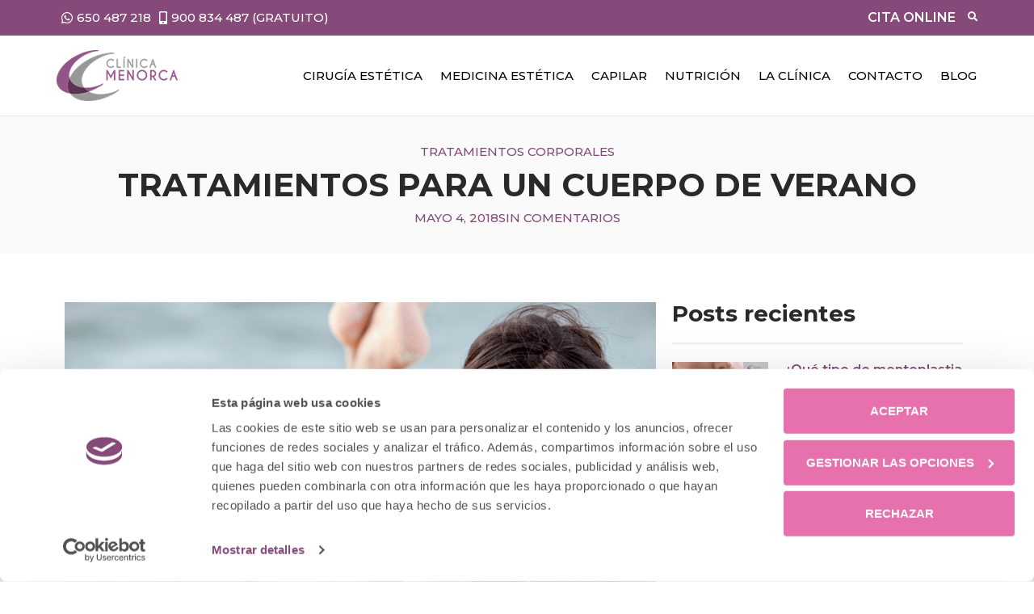

--- FILE ---
content_type: text/html; charset=UTF-8
request_url: https://www.clinicamenorca.com/blog/tratamientos-para-un-cuerpo-de-verano/
body_size: 26819
content:
<!doctype html>
<html lang="es">
<head>
	<meta charset="UTF-8">
	<meta name="viewport" content="width=device-width, initial-scale=1">
	<link rel="profile" href="https://gmpg.org/xfn/11">
	<script type="text/javascript" data-cookieconsent="ignore">
	window.dataLayer = window.dataLayer || [];

	function gtag() {
		dataLayer.push(arguments);
	}

	gtag("consent", "default", {
		ad_personalization: "denied",
		ad_storage: "denied",
		ad_user_data: "denied",
		analytics_storage: "denied",
		functionality_storage: "denied",
		personalization_storage: "denied",
		security_storage: "granted",
		wait_for_update: 500,
	});
	gtag("set", "ads_data_redaction", true);
	</script>
<script type="text/javascript" data-cookieconsent="ignore">
		(function (w, d, s, l, i) {
		w[l] = w[l] || [];
		w[l].push({'gtm.start': new Date().getTime(), event: 'gtm.js'});
		var f = d.getElementsByTagName(s)[0], j = d.createElement(s), dl = l !== 'dataLayer' ? '&l=' + l : '';
		j.async = true;
		j.src = 'https://www.googletagmanager.com/gtm.js?id=' + i + dl;
		f.parentNode.insertBefore(j, f);
	})(
		window,
		document,
		'script',
		'dataLayer',
		'GTM-K5T2F5'
	);
</script>
<script type="text/javascript"
		id="Cookiebot"
		src="https://consent.cookiebot.com/uc.js"
		data-implementation="wp"
		data-cbid="df505bf5-65df-4dcb-adee-a4b9c8fa9179"
							data-blockingmode="auto"
	></script>
<meta name='robots' content='index, follow, max-image-preview:large, max-snippet:-1, max-video-preview:-1' />

	<!-- This site is optimized with the Yoast SEO plugin v26.6 - https://yoast.com/wordpress/plugins/seo/ -->
	<title>Tratamientos para el verano: consigue el cuerpo 10</title>
	<meta name="description" content="Descubre la lista más completa de tratamientos para un cuerpo de verano y una figura 10 ☼ Tratamientos para el cuerpo sin cirugía ☼ Belleza ☼ Consejos" />
	<link rel="canonical" href="https://www.clinicamenorca.com/blog/tratamientos-para-un-cuerpo-de-verano/" />
	<meta property="og:locale" content="es_ES" />
	<meta property="og:type" content="article" />
	<meta property="og:title" content="Tratamientos para el verano: consigue el cuerpo 10" />
	<meta property="og:description" content="Descubre la lista más completa de tratamientos para un cuerpo de verano y una figura 10 ☼ Tratamientos para el cuerpo sin cirugía ☼ Belleza ☼ Consejos" />
	<meta property="og:url" content="https://www.clinicamenorca.com/blog/tratamientos-para-un-cuerpo-de-verano/" />
	<meta property="og:site_name" content="Clínica Menorca" />
	<meta property="article:publisher" content="https://www.facebook.com/pages/Clinica-Menorca/181176361228" />
	<meta property="article:published_time" content="2018-05-04T09:39:27+00:00" />
	<meta property="article:modified_time" content="2019-11-04T13:04:30+00:00" />
	<meta property="og:image" content="https://www.clinicamenorca.com/wp-content/uploads/2018/05/tratamientos-cuerpo-verano.jpg" />
	<meta property="og:image:width" content="900" />
	<meta property="og:image:height" content="599" />
	<meta property="og:image:type" content="image/jpeg" />
	<meta name="author" content="Clínica Menorca" />
	<script type="application/ld+json" class="yoast-schema-graph">{"@context":"https://schema.org","@graph":[{"@type":["Article","BlogPosting"],"@id":"https://www.clinicamenorca.com/blog/tratamientos-para-un-cuerpo-de-verano/#article","isPartOf":{"@id":"https://www.clinicamenorca.com/blog/tratamientos-para-un-cuerpo-de-verano/"},"author":{"name":"Clínica Menorca","@id":"https://www.clinicamenorca.com/#/schema/person/48dc02a95e728fb6e0c4afd779bbdf02"},"headline":"Tratamientos para un cuerpo de verano","datePublished":"2018-05-04T09:39:27+00:00","dateModified":"2019-11-04T13:04:30+00:00","mainEntityOfPage":{"@id":"https://www.clinicamenorca.com/blog/tratamientos-para-un-cuerpo-de-verano/"},"wordCount":1665,"commentCount":0,"publisher":{"@id":"https://www.clinicamenorca.com/#organization"},"image":{"@id":"https://www.clinicamenorca.com/blog/tratamientos-para-un-cuerpo-de-verano/#primaryimage"},"thumbnailUrl":"https://www.clinicamenorca.com/wp-content/uploads/2018/05/tratamientos-cuerpo-verano.jpg","keywords":["verano"],"articleSection":["Tratamientos corporales"],"inLanguage":"es","potentialAction":[{"@type":"CommentAction","name":"Comment","target":["https://www.clinicamenorca.com/blog/tratamientos-para-un-cuerpo-de-verano/#respond"]}]},{"@type":["WebPage","ItemPage"],"@id":"https://www.clinicamenorca.com/blog/tratamientos-para-un-cuerpo-de-verano/","url":"https://www.clinicamenorca.com/blog/tratamientos-para-un-cuerpo-de-verano/","name":"Tratamientos para el verano: consigue el cuerpo 10","isPartOf":{"@id":"https://www.clinicamenorca.com/#website"},"primaryImageOfPage":{"@id":"https://www.clinicamenorca.com/blog/tratamientos-para-un-cuerpo-de-verano/#primaryimage"},"image":{"@id":"https://www.clinicamenorca.com/blog/tratamientos-para-un-cuerpo-de-verano/#primaryimage"},"thumbnailUrl":"https://www.clinicamenorca.com/wp-content/uploads/2018/05/tratamientos-cuerpo-verano.jpg","datePublished":"2018-05-04T09:39:27+00:00","dateModified":"2019-11-04T13:04:30+00:00","description":"Descubre la lista más completa de tratamientos para un cuerpo de verano y una figura 10 ☼ Tratamientos para el cuerpo sin cirugía ☼ Belleza ☼ Consejos","breadcrumb":{"@id":"https://www.clinicamenorca.com/blog/tratamientos-para-un-cuerpo-de-verano/#breadcrumb"},"inLanguage":"es","potentialAction":[{"@type":"ReadAction","target":["https://www.clinicamenorca.com/blog/tratamientos-para-un-cuerpo-de-verano/"]}]},{"@type":"ImageObject","inLanguage":"es","@id":"https://www.clinicamenorca.com/blog/tratamientos-para-un-cuerpo-de-verano/#primaryimage","url":"https://www.clinicamenorca.com/wp-content/uploads/2018/05/tratamientos-cuerpo-verano.jpg","contentUrl":"https://www.clinicamenorca.com/wp-content/uploads/2018/05/tratamientos-cuerpo-verano.jpg","width":900,"height":599,"caption":"cuerpo de verano"},{"@type":"BreadcrumbList","@id":"https://www.clinicamenorca.com/blog/tratamientos-para-un-cuerpo-de-verano/#breadcrumb","itemListElement":[{"@type":"ListItem","position":1,"name":"Inicio","item":"https://www.clinicamenorca.com/"},{"@type":"ListItem","position":2,"name":"Tratamientos para un cuerpo de verano"}]},{"@type":"WebSite","@id":"https://www.clinicamenorca.com/#website","url":"https://www.clinicamenorca.com/","name":"Clínica Menorca","description":"Clínica de cirugía estética y medicina estética de Madrid","publisher":{"@id":"https://www.clinicamenorca.com/#organization"},"potentialAction":[{"@type":"SearchAction","target":{"@type":"EntryPoint","urlTemplate":"https://www.clinicamenorca.com/?s={search_term_string}"},"query-input":{"@type":"PropertyValueSpecification","valueRequired":true,"valueName":"search_term_string"}}],"inLanguage":"es"},{"@type":"Organization","@id":"https://www.clinicamenorca.com/#organization","name":"Clínica Menorca","url":"https://www.clinicamenorca.com/","logo":{"@type":"ImageObject","inLanguage":"es","@id":"https://www.clinicamenorca.com/#/schema/logo/image/","url":"https://www.clinicamenorca.com/wp-content/uploads/2018/10/logo_CM.png","contentUrl":"https://www.clinicamenorca.com/wp-content/uploads/2018/10/logo_CM.png","width":163,"height":68,"caption":"Clínica Menorca"},"image":{"@id":"https://www.clinicamenorca.com/#/schema/logo/image/"},"sameAs":["https://www.facebook.com/pages/Clinica-Menorca/181176361228","https://x.com/clinicamenorca","https://www.instagram.com/clinicamenorca/","https://es.linkedin.com/company/cl-nica-menorca","http://www.youtube.com/user/CCMenorca"]},{"@type":"Person","@id":"https://www.clinicamenorca.com/#/schema/person/48dc02a95e728fb6e0c4afd779bbdf02","name":"Clínica Menorca","image":{"@type":"ImageObject","inLanguage":"es","@id":"https://www.clinicamenorca.com/#/schema/person/image/","url":"https://secure.gravatar.com/avatar/73efd6835fab6920c6c4d0f6780a0f9be393a1859f2a91fa9348e9611755e4ba?s=96&d=mm&r=g","contentUrl":"https://secure.gravatar.com/avatar/73efd6835fab6920c6c4d0f6780a0f9be393a1859f2a91fa9348e9611755e4ba?s=96&d=mm&r=g","caption":"Clínica Menorca"}}]}</script>
	<!-- / Yoast SEO plugin. -->


<link rel="alternate" type="application/rss+xml" title="Clínica Menorca &raquo; Feed" href="https://www.clinicamenorca.com/feed/" />
<link rel="alternate" type="application/rss+xml" title="Clínica Menorca &raquo; Feed de los comentarios" href="https://www.clinicamenorca.com/comments/feed/" />
<link rel="alternate" type="application/rss+xml" title="Clínica Menorca &raquo; Comentario Tratamientos para un cuerpo de verano del feed" href="https://www.clinicamenorca.com/blog/tratamientos-para-un-cuerpo-de-verano/feed/" />
<link rel="alternate" title="oEmbed (JSON)" type="application/json+oembed" href="https://www.clinicamenorca.com/wp-json/oembed/1.0/embed?url=https%3A%2F%2Fwww.clinicamenorca.com%2Fblog%2Ftratamientos-para-un-cuerpo-de-verano%2F" />
<link rel="alternate" title="oEmbed (XML)" type="text/xml+oembed" href="https://www.clinicamenorca.com/wp-json/oembed/1.0/embed?url=https%3A%2F%2Fwww.clinicamenorca.com%2Fblog%2Ftratamientos-para-un-cuerpo-de-verano%2F&#038;format=xml" />
<style id='wp-img-auto-sizes-contain-inline-css'>
img:is([sizes=auto i],[sizes^="auto," i]){contain-intrinsic-size:3000px 1500px}
/*# sourceURL=wp-img-auto-sizes-contain-inline-css */
</style>
<style id='wp-emoji-styles-inline-css'>

	img.wp-smiley, img.emoji {
		display: inline !important;
		border: none !important;
		box-shadow: none !important;
		height: 1em !important;
		width: 1em !important;
		margin: 0 0.07em !important;
		vertical-align: -0.1em !important;
		background: none !important;
		padding: 0 !important;
	}
/*# sourceURL=wp-emoji-styles-inline-css */
</style>
<link rel='stylesheet' id='wp-block-library-css' href='https://www.clinicamenorca.com/wp-includes/css/dist/block-library/style.min.css?ver=6.9' media='all' />
<style id='global-styles-inline-css'>
:root{--wp--preset--aspect-ratio--square: 1;--wp--preset--aspect-ratio--4-3: 4/3;--wp--preset--aspect-ratio--3-4: 3/4;--wp--preset--aspect-ratio--3-2: 3/2;--wp--preset--aspect-ratio--2-3: 2/3;--wp--preset--aspect-ratio--16-9: 16/9;--wp--preset--aspect-ratio--9-16: 9/16;--wp--preset--color--black: #000000;--wp--preset--color--cyan-bluish-gray: #abb8c3;--wp--preset--color--white: #ffffff;--wp--preset--color--pale-pink: #f78da7;--wp--preset--color--vivid-red: #cf2e2e;--wp--preset--color--luminous-vivid-orange: #ff6900;--wp--preset--color--luminous-vivid-amber: #fcb900;--wp--preset--color--light-green-cyan: #7bdcb5;--wp--preset--color--vivid-green-cyan: #00d084;--wp--preset--color--pale-cyan-blue: #8ed1fc;--wp--preset--color--vivid-cyan-blue: #0693e3;--wp--preset--color--vivid-purple: #9b51e0;--wp--preset--gradient--vivid-cyan-blue-to-vivid-purple: linear-gradient(135deg,rgb(6,147,227) 0%,rgb(155,81,224) 100%);--wp--preset--gradient--light-green-cyan-to-vivid-green-cyan: linear-gradient(135deg,rgb(122,220,180) 0%,rgb(0,208,130) 100%);--wp--preset--gradient--luminous-vivid-amber-to-luminous-vivid-orange: linear-gradient(135deg,rgb(252,185,0) 0%,rgb(255,105,0) 100%);--wp--preset--gradient--luminous-vivid-orange-to-vivid-red: linear-gradient(135deg,rgb(255,105,0) 0%,rgb(207,46,46) 100%);--wp--preset--gradient--very-light-gray-to-cyan-bluish-gray: linear-gradient(135deg,rgb(238,238,238) 0%,rgb(169,184,195) 100%);--wp--preset--gradient--cool-to-warm-spectrum: linear-gradient(135deg,rgb(74,234,220) 0%,rgb(151,120,209) 20%,rgb(207,42,186) 40%,rgb(238,44,130) 60%,rgb(251,105,98) 80%,rgb(254,248,76) 100%);--wp--preset--gradient--blush-light-purple: linear-gradient(135deg,rgb(255,206,236) 0%,rgb(152,150,240) 100%);--wp--preset--gradient--blush-bordeaux: linear-gradient(135deg,rgb(254,205,165) 0%,rgb(254,45,45) 50%,rgb(107,0,62) 100%);--wp--preset--gradient--luminous-dusk: linear-gradient(135deg,rgb(255,203,112) 0%,rgb(199,81,192) 50%,rgb(65,88,208) 100%);--wp--preset--gradient--pale-ocean: linear-gradient(135deg,rgb(255,245,203) 0%,rgb(182,227,212) 50%,rgb(51,167,181) 100%);--wp--preset--gradient--electric-grass: linear-gradient(135deg,rgb(202,248,128) 0%,rgb(113,206,126) 100%);--wp--preset--gradient--midnight: linear-gradient(135deg,rgb(2,3,129) 0%,rgb(40,116,252) 100%);--wp--preset--font-size--small: 13px;--wp--preset--font-size--medium: 20px;--wp--preset--font-size--large: 36px;--wp--preset--font-size--x-large: 42px;--wp--preset--spacing--20: 0.44rem;--wp--preset--spacing--30: 0.67rem;--wp--preset--spacing--40: 1rem;--wp--preset--spacing--50: 1.5rem;--wp--preset--spacing--60: 2.25rem;--wp--preset--spacing--70: 3.38rem;--wp--preset--spacing--80: 5.06rem;--wp--preset--shadow--natural: 6px 6px 9px rgba(0, 0, 0, 0.2);--wp--preset--shadow--deep: 12px 12px 50px rgba(0, 0, 0, 0.4);--wp--preset--shadow--sharp: 6px 6px 0px rgba(0, 0, 0, 0.2);--wp--preset--shadow--outlined: 6px 6px 0px -3px rgb(255, 255, 255), 6px 6px rgb(0, 0, 0);--wp--preset--shadow--crisp: 6px 6px 0px rgb(0, 0, 0);}:root { --wp--style--global--content-size: 800px;--wp--style--global--wide-size: 1200px; }:where(body) { margin: 0; }.wp-site-blocks > .alignleft { float: left; margin-right: 2em; }.wp-site-blocks > .alignright { float: right; margin-left: 2em; }.wp-site-blocks > .aligncenter { justify-content: center; margin-left: auto; margin-right: auto; }:where(.wp-site-blocks) > * { margin-block-start: 24px; margin-block-end: 0; }:where(.wp-site-blocks) > :first-child { margin-block-start: 0; }:where(.wp-site-blocks) > :last-child { margin-block-end: 0; }:root { --wp--style--block-gap: 24px; }:root :where(.is-layout-flow) > :first-child{margin-block-start: 0;}:root :where(.is-layout-flow) > :last-child{margin-block-end: 0;}:root :where(.is-layout-flow) > *{margin-block-start: 24px;margin-block-end: 0;}:root :where(.is-layout-constrained) > :first-child{margin-block-start: 0;}:root :where(.is-layout-constrained) > :last-child{margin-block-end: 0;}:root :where(.is-layout-constrained) > *{margin-block-start: 24px;margin-block-end: 0;}:root :where(.is-layout-flex){gap: 24px;}:root :where(.is-layout-grid){gap: 24px;}.is-layout-flow > .alignleft{float: left;margin-inline-start: 0;margin-inline-end: 2em;}.is-layout-flow > .alignright{float: right;margin-inline-start: 2em;margin-inline-end: 0;}.is-layout-flow > .aligncenter{margin-left: auto !important;margin-right: auto !important;}.is-layout-constrained > .alignleft{float: left;margin-inline-start: 0;margin-inline-end: 2em;}.is-layout-constrained > .alignright{float: right;margin-inline-start: 2em;margin-inline-end: 0;}.is-layout-constrained > .aligncenter{margin-left: auto !important;margin-right: auto !important;}.is-layout-constrained > :where(:not(.alignleft):not(.alignright):not(.alignfull)){max-width: var(--wp--style--global--content-size);margin-left: auto !important;margin-right: auto !important;}.is-layout-constrained > .alignwide{max-width: var(--wp--style--global--wide-size);}body .is-layout-flex{display: flex;}.is-layout-flex{flex-wrap: wrap;align-items: center;}.is-layout-flex > :is(*, div){margin: 0;}body .is-layout-grid{display: grid;}.is-layout-grid > :is(*, div){margin: 0;}body{padding-top: 0px;padding-right: 0px;padding-bottom: 0px;padding-left: 0px;}a:where(:not(.wp-element-button)){text-decoration: underline;}:root :where(.wp-element-button, .wp-block-button__link){background-color: #32373c;border-width: 0;color: #fff;font-family: inherit;font-size: inherit;font-style: inherit;font-weight: inherit;letter-spacing: inherit;line-height: inherit;padding-top: calc(0.667em + 2px);padding-right: calc(1.333em + 2px);padding-bottom: calc(0.667em + 2px);padding-left: calc(1.333em + 2px);text-decoration: none;text-transform: inherit;}.has-black-color{color: var(--wp--preset--color--black) !important;}.has-cyan-bluish-gray-color{color: var(--wp--preset--color--cyan-bluish-gray) !important;}.has-white-color{color: var(--wp--preset--color--white) !important;}.has-pale-pink-color{color: var(--wp--preset--color--pale-pink) !important;}.has-vivid-red-color{color: var(--wp--preset--color--vivid-red) !important;}.has-luminous-vivid-orange-color{color: var(--wp--preset--color--luminous-vivid-orange) !important;}.has-luminous-vivid-amber-color{color: var(--wp--preset--color--luminous-vivid-amber) !important;}.has-light-green-cyan-color{color: var(--wp--preset--color--light-green-cyan) !important;}.has-vivid-green-cyan-color{color: var(--wp--preset--color--vivid-green-cyan) !important;}.has-pale-cyan-blue-color{color: var(--wp--preset--color--pale-cyan-blue) !important;}.has-vivid-cyan-blue-color{color: var(--wp--preset--color--vivid-cyan-blue) !important;}.has-vivid-purple-color{color: var(--wp--preset--color--vivid-purple) !important;}.has-black-background-color{background-color: var(--wp--preset--color--black) !important;}.has-cyan-bluish-gray-background-color{background-color: var(--wp--preset--color--cyan-bluish-gray) !important;}.has-white-background-color{background-color: var(--wp--preset--color--white) !important;}.has-pale-pink-background-color{background-color: var(--wp--preset--color--pale-pink) !important;}.has-vivid-red-background-color{background-color: var(--wp--preset--color--vivid-red) !important;}.has-luminous-vivid-orange-background-color{background-color: var(--wp--preset--color--luminous-vivid-orange) !important;}.has-luminous-vivid-amber-background-color{background-color: var(--wp--preset--color--luminous-vivid-amber) !important;}.has-light-green-cyan-background-color{background-color: var(--wp--preset--color--light-green-cyan) !important;}.has-vivid-green-cyan-background-color{background-color: var(--wp--preset--color--vivid-green-cyan) !important;}.has-pale-cyan-blue-background-color{background-color: var(--wp--preset--color--pale-cyan-blue) !important;}.has-vivid-cyan-blue-background-color{background-color: var(--wp--preset--color--vivid-cyan-blue) !important;}.has-vivid-purple-background-color{background-color: var(--wp--preset--color--vivid-purple) !important;}.has-black-border-color{border-color: var(--wp--preset--color--black) !important;}.has-cyan-bluish-gray-border-color{border-color: var(--wp--preset--color--cyan-bluish-gray) !important;}.has-white-border-color{border-color: var(--wp--preset--color--white) !important;}.has-pale-pink-border-color{border-color: var(--wp--preset--color--pale-pink) !important;}.has-vivid-red-border-color{border-color: var(--wp--preset--color--vivid-red) !important;}.has-luminous-vivid-orange-border-color{border-color: var(--wp--preset--color--luminous-vivid-orange) !important;}.has-luminous-vivid-amber-border-color{border-color: var(--wp--preset--color--luminous-vivid-amber) !important;}.has-light-green-cyan-border-color{border-color: var(--wp--preset--color--light-green-cyan) !important;}.has-vivid-green-cyan-border-color{border-color: var(--wp--preset--color--vivid-green-cyan) !important;}.has-pale-cyan-blue-border-color{border-color: var(--wp--preset--color--pale-cyan-blue) !important;}.has-vivid-cyan-blue-border-color{border-color: var(--wp--preset--color--vivid-cyan-blue) !important;}.has-vivid-purple-border-color{border-color: var(--wp--preset--color--vivid-purple) !important;}.has-vivid-cyan-blue-to-vivid-purple-gradient-background{background: var(--wp--preset--gradient--vivid-cyan-blue-to-vivid-purple) !important;}.has-light-green-cyan-to-vivid-green-cyan-gradient-background{background: var(--wp--preset--gradient--light-green-cyan-to-vivid-green-cyan) !important;}.has-luminous-vivid-amber-to-luminous-vivid-orange-gradient-background{background: var(--wp--preset--gradient--luminous-vivid-amber-to-luminous-vivid-orange) !important;}.has-luminous-vivid-orange-to-vivid-red-gradient-background{background: var(--wp--preset--gradient--luminous-vivid-orange-to-vivid-red) !important;}.has-very-light-gray-to-cyan-bluish-gray-gradient-background{background: var(--wp--preset--gradient--very-light-gray-to-cyan-bluish-gray) !important;}.has-cool-to-warm-spectrum-gradient-background{background: var(--wp--preset--gradient--cool-to-warm-spectrum) !important;}.has-blush-light-purple-gradient-background{background: var(--wp--preset--gradient--blush-light-purple) !important;}.has-blush-bordeaux-gradient-background{background: var(--wp--preset--gradient--blush-bordeaux) !important;}.has-luminous-dusk-gradient-background{background: var(--wp--preset--gradient--luminous-dusk) !important;}.has-pale-ocean-gradient-background{background: var(--wp--preset--gradient--pale-ocean) !important;}.has-electric-grass-gradient-background{background: var(--wp--preset--gradient--electric-grass) !important;}.has-midnight-gradient-background{background: var(--wp--preset--gradient--midnight) !important;}.has-small-font-size{font-size: var(--wp--preset--font-size--small) !important;}.has-medium-font-size{font-size: var(--wp--preset--font-size--medium) !important;}.has-large-font-size{font-size: var(--wp--preset--font-size--large) !important;}.has-x-large-font-size{font-size: var(--wp--preset--font-size--x-large) !important;}
:root :where(.wp-block-pullquote){font-size: 1.5em;line-height: 1.6;}
/*# sourceURL=global-styles-inline-css */
</style>
<link rel='stylesheet' id='dnd-upload-cf7-css' href='https://www.clinicamenorca.com/wp-content/plugins/drag-and-drop-multiple-file-upload-contact-form-7/assets/css/dnd-upload-cf7.css?ver=1.3.9.2' media='all' />
<link rel='stylesheet' id='contact-form-7-css' href='https://www.clinicamenorca.com/wp-content/plugins/contact-form-7/includes/css/styles.css?ver=6.1.4' media='all' />
<link rel='stylesheet' id='wpcf7-redirect-script-frontend-css' href='https://www.clinicamenorca.com/wp-content/plugins/wpcf7-redirect/build/assets/frontend-script.css?ver=2c532d7e2be36f6af233' media='all' />
<link rel='stylesheet' id='hello-elementor-css' href='https://www.clinicamenorca.com/wp-content/themes/hello-elementor/assets/css/reset.css?ver=3.4.5' media='all' />
<link rel='stylesheet' id='hello-elementor-theme-style-css' href='https://www.clinicamenorca.com/wp-content/themes/hello-elementor/assets/css/theme.css?ver=3.4.5' media='all' />
<link rel='stylesheet' id='hello-elementor-header-footer-css' href='https://www.clinicamenorca.com/wp-content/themes/hello-elementor/assets/css/header-footer.css?ver=3.4.5' media='all' />
<link rel='stylesheet' id='elementor-frontend-css' href='https://www.clinicamenorca.com/wp-content/plugins/elementor/assets/css/frontend.min.css?ver=3.33.4' media='all' />
<link rel='stylesheet' id='widget-icon-list-css' href='https://www.clinicamenorca.com/wp-content/plugins/elementor/assets/css/widget-icon-list.min.css?ver=3.33.4' media='all' />
<link rel='stylesheet' id='e-animation-fadeIn-css' href='https://www.clinicamenorca.com/wp-content/plugins/elementor/assets/lib/animations/styles/fadeIn.min.css?ver=3.33.4' media='all' />
<link rel='stylesheet' id='widget-mega-menu-css' href='https://www.clinicamenorca.com/wp-content/plugins/elementor-pro/assets/css/widget-mega-menu.min.css?ver=3.33.2' media='all' />
<link rel='stylesheet' id='widget-image-css' href='https://www.clinicamenorca.com/wp-content/plugins/elementor/assets/css/widget-image.min.css?ver=3.33.4' media='all' />
<link rel='stylesheet' id='widget-nav-menu-css' href='https://www.clinicamenorca.com/wp-content/plugins/elementor-pro/assets/css/widget-nav-menu.min.css?ver=3.33.2' media='all' />
<link rel='stylesheet' id='e-sticky-css' href='https://www.clinicamenorca.com/wp-content/plugins/elementor-pro/assets/css/modules/sticky.min.css?ver=3.33.2' media='all' />
<link rel='stylesheet' id='widget-heading-css' href='https://www.clinicamenorca.com/wp-content/plugins/elementor/assets/css/widget-heading.min.css?ver=3.33.4' media='all' />
<link rel='stylesheet' id='widget-social-icons-css' href='https://www.clinicamenorca.com/wp-content/plugins/elementor/assets/css/widget-social-icons.min.css?ver=3.33.4' media='all' />
<link rel='stylesheet' id='e-apple-webkit-css' href='https://www.clinicamenorca.com/wp-content/plugins/elementor/assets/css/conditionals/apple-webkit.min.css?ver=3.33.4' media='all' />
<link rel='stylesheet' id='widget-post-info-css' href='https://www.clinicamenorca.com/wp-content/plugins/elementor-pro/assets/css/widget-post-info.min.css?ver=3.33.2' media='all' />
<link rel='stylesheet' id='elementor-icons-shared-0-css' href='https://www.clinicamenorca.com/wp-content/plugins/elementor/assets/lib/font-awesome/css/fontawesome.min.css?ver=5.15.3' media='all' />
<link rel='stylesheet' id='elementor-icons-fa-regular-css' href='https://www.clinicamenorca.com/wp-content/plugins/elementor/assets/lib/font-awesome/css/regular.min.css?ver=5.15.3' media='all' />
<link rel='stylesheet' id='elementor-icons-fa-solid-css' href='https://www.clinicamenorca.com/wp-content/plugins/elementor/assets/lib/font-awesome/css/solid.min.css?ver=5.15.3' media='all' />
<link rel='stylesheet' id='widget-share-buttons-css' href='https://www.clinicamenorca.com/wp-content/plugins/elementor-pro/assets/css/widget-share-buttons.min.css?ver=3.33.2' media='all' />
<link rel='stylesheet' id='elementor-icons-fa-brands-css' href='https://www.clinicamenorca.com/wp-content/plugins/elementor/assets/lib/font-awesome/css/brands.min.css?ver=5.15.3' media='all' />
<link rel='stylesheet' id='widget-divider-css' href='https://www.clinicamenorca.com/wp-content/plugins/elementor/assets/css/widget-divider.min.css?ver=3.33.4' media='all' />
<link rel='stylesheet' id='widget-posts-css' href='https://www.clinicamenorca.com/wp-content/plugins/elementor-pro/assets/css/widget-posts.min.css?ver=3.33.2' media='all' />
<link rel='stylesheet' id='widget-post-navigation-css' href='https://www.clinicamenorca.com/wp-content/plugins/elementor-pro/assets/css/widget-post-navigation.min.css?ver=3.33.2' media='all' />
<link rel='stylesheet' id='elementor-icons-css' href='https://www.clinicamenorca.com/wp-content/plugins/elementor/assets/lib/eicons/css/elementor-icons.min.css?ver=5.44.0' media='all' />
<link rel='stylesheet' id='elementor-post-33257-css' href='https://www.clinicamenorca.com/wp-content/uploads/elementor/css/post-33257.css?ver=1768834569' media='all' />
<link rel='stylesheet' id='font-awesome-5-all-css' href='https://www.clinicamenorca.com/wp-content/plugins/elementor/assets/lib/font-awesome/css/all.min.css?ver=3.33.4' media='all' />
<link rel='stylesheet' id='font-awesome-4-shim-css' href='https://www.clinicamenorca.com/wp-content/plugins/elementor/assets/lib/font-awesome/css/v4-shims.min.css?ver=3.33.4' media='all' />
<link rel='stylesheet' id='elementor-post-33295-css' href='https://www.clinicamenorca.com/wp-content/uploads/elementor/css/post-33295.css?ver=1768834570' media='all' />
<link rel='stylesheet' id='elementor-post-33288-css' href='https://www.clinicamenorca.com/wp-content/uploads/elementor/css/post-33288.css?ver=1768834570' media='all' />
<link rel='stylesheet' id='elementor-post-20837-css' href='https://www.clinicamenorca.com/wp-content/uploads/elementor/css/post-20837.css?ver=1768834570' media='all' />
<link rel='stylesheet' id='dtpicker-css' href='https://www.clinicamenorca.com/wp-content/plugins/date-time-picker-field/assets/js/vendor/datetimepicker/jquery.datetimepicker.min.css?ver=6.9' media='all' />
<link rel='stylesheet' id='hello-elementor-child-style-css' href='https://www.clinicamenorca.com/wp-content/themes/hello-theme-child-master/style.css?ver=2.0.0' media='all' />
<link rel='stylesheet' id='elementor-gf-montserrat-css' href='https://fonts.googleapis.com/css?family=Montserrat:100,100italic,200,200italic,300,300italic,400,400italic,500,500italic,600,600italic,700,700italic,800,800italic,900,900italic&#038;display=auto' media='all' />
<script src="https://www.clinicamenorca.com/wp-includes/js/jquery/jquery.min.js?ver=3.7.1" id="jquery-core-js"></script>
<script src="https://www.clinicamenorca.com/wp-includes/js/jquery/jquery-migrate.min.js?ver=3.4.1" id="jquery-migrate-js"></script>
<script src="https://www.clinicamenorca.com/wp-content/plugins/elementor/assets/lib/font-awesome/js/v4-shims.min.js?ver=3.33.4" id="font-awesome-4-shim-js"></script>
<link rel="https://api.w.org/" href="https://www.clinicamenorca.com/wp-json/" /><link rel="alternate" title="JSON" type="application/json" href="https://www.clinicamenorca.com/wp-json/wp/v2/posts/19879" /><link rel="EditURI" type="application/rsd+xml" title="RSD" href="https://www.clinicamenorca.com/xmlrpc.php?rsd" />
<meta name="generator" content="WordPress 6.9" />
<link rel='shortlink' href='https://www.clinicamenorca.com/?p=19879' />
<meta name="ti-site-data" content="eyJyIjoiMTowITc6MCEzMDowIiwibyI6Imh0dHBzOlwvXC93d3cuY2xpbmljYW1lbm9yY2EuY29tXC93cC1hZG1pblwvYWRtaW4tYWpheC5waHA/YWN0aW9uPXRpX29ubGluZV91c2Vyc19nb29nbGUmYW1wO3A9JTJGYmxvZyUyRnRyYXRhbWllbnRvcy1wYXJhLXVuLWN1ZXJwby1kZS12ZXJhbm8lMkYmYW1wO193cG5vbmNlPWI4MDM5MDkzNTMifQ==" /><meta name="generator" content="Elementor 3.33.4; features: additional_custom_breakpoints; settings: css_print_method-external, google_font-enabled, font_display-auto">
<!-- All in one Favicon 4.8 --><link rel="shortcut icon" href="https://www.clinicamenorca.com/wp-content/uploads/2017/09/favicon-1.png" />
<link rel="icon" href="https://www.clinicamenorca.com/wp-content/uploads/2017/09/favicon-2.png" type="image/gif"/>
<link rel="icon" href="https://www.clinicamenorca.com/wp-content/uploads/2017/09/favicon-3.png" type="image/png"/>
<link rel="apple-touch-icon" href="https://www.clinicamenorca.com/wp-content/uploads/2017/09/favicon-4.png" />
			<style>
				.e-con.e-parent:nth-of-type(n+4):not(.e-lazyloaded):not(.e-no-lazyload),
				.e-con.e-parent:nth-of-type(n+4):not(.e-lazyloaded):not(.e-no-lazyload) * {
					background-image: none !important;
				}
				@media screen and (max-height: 1024px) {
					.e-con.e-parent:nth-of-type(n+3):not(.e-lazyloaded):not(.e-no-lazyload),
					.e-con.e-parent:nth-of-type(n+3):not(.e-lazyloaded):not(.e-no-lazyload) * {
						background-image: none !important;
					}
				}
				@media screen and (max-height: 640px) {
					.e-con.e-parent:nth-of-type(n+2):not(.e-lazyloaded):not(.e-no-lazyload),
					.e-con.e-parent:nth-of-type(n+2):not(.e-lazyloaded):not(.e-no-lazyload) * {
						background-image: none !important;
					}
				}
			</style>
			<link rel="icon" href="https://www.clinicamenorca.com/wp-content/uploads/2017/09/favicon-150x150.png" sizes="32x32" />
<link rel="icon" href="https://www.clinicamenorca.com/wp-content/uploads/2017/09/favicon-300x300.png" sizes="192x192" />
<link rel="apple-touch-icon" href="https://www.clinicamenorca.com/wp-content/uploads/2017/09/favicon-300x300.png" />
<meta name="msapplication-TileImage" content="https://www.clinicamenorca.com/wp-content/uploads/2017/09/favicon-300x300.png" />
		<style id="wp-custom-css">
			.wp-block-details summary {
    font-weight: 700;
}

.wp-block-details[open] > *:not(summary) {
    padding-bottom: 0.8em;
}

.wp-block-details  {

    border: 1px solid #ddd;
	padding: 10px;
		margin-bottom: 10px;
}		</style>
		</head>
<body class="wp-singular post-template-default single single-post postid-19879 single-format-standard wp-custom-logo wp-embed-responsive wp-theme-hello-elementor wp-child-theme-hello-theme-child-master hello-elementor-default elementor-default elementor-kit-33257 elementor-page-20837">


<a class="skip-link screen-reader-text" href="#content">Ir al contenido</a>

		<header data-elementor-type="header" data-elementor-id="33295" class="elementor elementor-33295 elementor-location-header" data-elementor-post-type="elementor_library">
			<div class="elementor-element elementor-element-0d021b5 e-flex e-con-boxed e-con e-parent" data-id="0d021b5" data-element_type="container" data-settings="{&quot;background_background&quot;:&quot;classic&quot;}">
					<div class="e-con-inner">
				<div class="elementor-element elementor-element-a2158c0 elementor-icon-list--layout-inline elementor-align-right elementor-mobile-align-center elementor-list-item-link-full_width elementor-widget elementor-widget-icon-list" data-id="a2158c0" data-element_type="widget" data-widget_type="icon-list.default">
				<div class="elementor-widget-container">
							<ul class="elementor-icon-list-items elementor-inline-items">
							<li class="elementor-icon-list-item elementor-inline-item">
											<a href="https://api.whatsapp.com/send?phone=34650487218">

												<span class="elementor-icon-list-icon">
							<i aria-hidden="true" class="fab fa-whatsapp"></i>						</span>
										<span class="elementor-icon-list-text">650 487 218   </span>
											</a>
									</li>
								<li class="elementor-icon-list-item elementor-inline-item">
											<a href="tel:+34900834487">

												<span class="elementor-icon-list-icon">
							<i aria-hidden="true" class="fas fa-mobile-alt"></i>						</span>
										<span class="elementor-icon-list-text">900 834 487 (gratuito)</span>
											</a>
									</li>
						</ul>
						</div>
				</div>
				<div class="elementor-element elementor-element-b2c7423 e-fit_to_content e-n-menu-none elementor-widget-mobile__width-initial e-n-menu-layout-horizontal elementor-widget elementor-widget-n-menu" data-id="b2c7423" data-element_type="widget" data-settings="{&quot;menu_items&quot;:[{&quot;_id&quot;:&quot;04ea37d&quot;,&quot;item_title&quot;:&quot;Cita online&quot;,&quot;item_dropdown_content&quot;:&quot;yes&quot;,&quot;item_link&quot;:{&quot;url&quot;:&quot;&quot;,&quot;is_external&quot;:&quot;&quot;,&quot;nofollow&quot;:&quot;&quot;,&quot;custom_attributes&quot;:&quot;&quot;},&quot;item_icon&quot;:{&quot;value&quot;:&quot;&quot;,&quot;library&quot;:&quot;&quot;},&quot;item_icon_active&quot;:null,&quot;element_id&quot;:&quot;&quot;}],&quot;item_position_horizontal&quot;:&quot;end&quot;,&quot;item_position_horizontal_mobile&quot;:&quot;start&quot;,&quot;menu_item_title_distance_from_content&quot;:{&quot;unit&quot;:&quot;px&quot;,&quot;size&quot;:20,&quot;sizes&quot;:[]},&quot;open_animation&quot;:&quot;fadeIn&quot;,&quot;content_width&quot;:&quot;fit_to_content&quot;,&quot;open_on&quot;:&quot;click&quot;,&quot;breakpoint_selector&quot;:&quot;none&quot;,&quot;item_layout&quot;:&quot;horizontal&quot;,&quot;horizontal_scroll&quot;:&quot;disable&quot;,&quot;menu_item_title_distance_from_content_tablet&quot;:{&quot;unit&quot;:&quot;px&quot;,&quot;size&quot;:&quot;&quot;,&quot;sizes&quot;:[]},&quot;menu_item_title_distance_from_content_mobile&quot;:{&quot;unit&quot;:&quot;px&quot;,&quot;size&quot;:&quot;&quot;,&quot;sizes&quot;:[]}}" data-widget_type="mega-menu.default">
				<div class="elementor-widget-container">
							<nav class="e-n-menu" data-widget-number="187" aria-label="Menú">
					<button class="e-n-menu-toggle" id="menu-toggle-187" aria-haspopup="true" aria-expanded="false" aria-controls="menubar-187" aria-label="Alternar menú">
			<span class="e-n-menu-toggle-icon e-open">
				<i class="eicon-menu-bar"></i>			</span>
			<span class="e-n-menu-toggle-icon e-close">
				<i class="eicon-close"></i>			</span>
		</button>
					<div class="e-n-menu-wrapper" id="menubar-187" aria-labelledby="menu-toggle-187">
				<ul class="e-n-menu-heading">
								<li class="e-n-menu-item">
				<div id="e-n-menu-title-1871" class="e-n-menu-title e-click">
					<div class="e-n-menu-title-container">												<span class="e-n-menu-title-text">
							Cita online						</span>
					</div>											<button id="e-n-menu-dropdown-icon-1871" class="e-n-menu-dropdown-icon e-focus" data-tab-index="1" aria-haspopup="true" aria-expanded="false" aria-controls="e-n-menu-content-1871" >
							<span class="e-n-menu-dropdown-icon-opened">
																<span class="elementor-screen-only">Cerrar Cita online</span>
							</span>
							<span class="e-n-menu-dropdown-icon-closed">
																<span class="elementor-screen-only">Abrir Cita online</span>
							</span>
						</button>
									</div>
									<div class="e-n-menu-content">
						<div id="e-n-menu-content-1871" data-tab-index="1" aria-labelledby="e-n-menu-dropdown-icon-1871" class="elementor-element elementor-element-30ba864 e-flex e-con-boxed e-con e-child" data-id="30ba864" data-element_type="container">
					<div class="e-con-inner">
				<div class="elementor-element elementor-element-0b80851 elementor-widget elementor-widget-shortcode" data-id="0b80851" data-element_type="widget" data-widget_type="shortcode.default">
				<div class="elementor-widget-container">
							<div class="elementor-shortcode">
<div class="wpcf7 no-js" id="wpcf7-f13593-o1" lang="en-US" dir="ltr" data-wpcf7-id="13593">
<div class="screen-reader-response"><p role="status" aria-live="polite" aria-atomic="true"></p> <ul></ul></div>
<form action="/blog/tratamientos-para-un-cuerpo-de-verano/#wpcf7-f13593-o1" method="post" class="wpcf7-form init wpcf7-acceptance-as-validation" aria-label="Contact form" novalidate="novalidate" data-status="init">
<fieldset class="hidden-fields-container"><input type="hidden" name="_wpcf7" value="13593" /><input type="hidden" name="_wpcf7_version" value="6.1.4" /><input type="hidden" name="_wpcf7_locale" value="en_US" /><input type="hidden" name="_wpcf7_unit_tag" value="wpcf7-f13593-o1" /><input type="hidden" name="_wpcf7_container_post" value="0" /><input type="hidden" name="_wpcf7_posted_data_hash" value="" /><input type="hidden" name="_wpcf7dtx_version" value="5.0.3" />
</fieldset>
<p class="full-width"><span class="wpcf7-form-control-wrap" data-name="first_name"><input size="40" maxlength="400" class="wpcf7-form-control wpcf7-text wpcf7-validates-as-required contacto" id="formnombre" aria-required="true" aria-invalid="false" placeholder="Nombre*" value="" type="text" name="first_name" /></span>
</p>
<p class="full-width"><span class="wpcf7-form-control-wrap" data-name="phone_mobile"><input size="40" maxlength="400" class="wpcf7-form-control wpcf7-tel wpcf7-validates-as-required wpcf7-text wpcf7-validates-as-tel contacto" id="formtelefono" aria-required="true" aria-invalid="false" placeholder="Teléfono*" value="" type="tel" name="phone_mobile" /></span>
</p>
<p class="full-width"><span class="wpcf7-form-control-wrap" data-name="email1"><input size="40" maxlength="400" class="wpcf7-form-control wpcf7-email wpcf7-validates-as-required wpcf7-text wpcf7-validates-as-email contacto" id="formemail" aria-required="true" aria-invalid="false" placeholder="Email*" value="" type="email" name="email1" /></span>
</p>
<div id="responsive-form" class="clearfix">
	<div class="form-row">
		<div class="column-half-1">
			<p><span class="wpcf7-form-control-wrap" data-name="fecha_usuario_c"><input size="40" maxlength="400" class="wpcf7-form-control wpcf7-text wpcf7-validates-as-required datepickercm" id="fechas" aria-required="true" aria-invalid="false" placeholder="Día preferido" value="" type="text" name="fecha_usuario_c" /></span>
			</p>
		</div>
		<div class="column-half-2">
			<p><span class="wpcf7-form-control-wrap" data-name="hora_usuario_c"><select class="wpcf7-form-control wpcf7-select wpcf7-validates-as-required contacto" id="formhorausu" aria-required="true" aria-invalid="false" name="hora_usuario_c"><option value="Hora preferida">Hora preferida</option><option value="Por la Mañana">Por la Mañana</option><option value="Al Mediodía">Al Mediodía</option><option value="Por la Tarde">Por la Tarde</option></select></span>
			</p>
		</div>
		<p class="full-width" style="font-size:10px; font-weight:500; padding-top:6px;">(Esta cita carece de validez hasta que contactemos contigo y la confirmemos)
		</p>
	</div>
</div><!--end responsive-form-->
<p class="full-width" style="font-size:13px; font-weight:500; padding-top:6px;">Tratamiento/s de interés<br />
<span class="wpcf7-form-control-wrap" data-name="categoriadeproductos_c"><select class="wpcf7-form-control wpcf7-select wpcf7-validates-as-required" id="servicios" aria-required="true" aria-invalid="false" name="categoriadeproductos_c"><option value="">&#8212;Please choose an option&#8212;</option><option value="Cirugia Mamaria">Cirugia Mamaria</option><option value="Cirugia Corporal">Cirugia Corporal</option><option value="Cirugia Facial">Cirugia Facial</option><option value="Microinjerto Capilar">Microinjerto Capilar</option><option value="Tratamientos Faciales">Tratamientos Faciales</option><option value="Tratamientos Corporales">Tratamientos Corporales</option><option value="Varices">Varices</option><option value="Nutrición">Nutrición</option><option value="Depilación Laser">Depilación Laser</option><option value="Cirugias Menores">Cirugias Menores</option><option value="Otras Especialidades">Otras Especialidades</option></select></span>
</p>
<p class="full-width" style="margin-bottom:0px !important; padding-bottom:0px;"><span class="wpcf7-form-control-wrap" data-name="acceptance-114"><span class="wpcf7-form-control wpcf7-acceptance"><span class="wpcf7-list-item"><label><input type="checkbox" name="acceptance-114" value="1" aria-invalid="false" /><span class="wpcf7-list-item-label"><span style="color:#7a7a79; font-size:12px;">He leído y acepto la <a  style="color:#e671ac; font-size:12px;" href="https://www.clinicamenorca.com/politica-de-proteccion-de-datos/" target="_blank" rel="noopener">“Política de Privacidad”</a> y el <a style="color:#e671ac; font-size:12px;" href="https://www.clinicamenorca.com/aviso-legal/" target="_blank" rel="noopener">“Aviso Legal”</a></span></span></label></span></span></span>
</p>
<p class="full-width" style="margin-bottom:0px !important; color:#7a7a79 !important; font-size:12px;"><span class="wpcf7-form-control-wrap" data-name="acepta_info"><span class="wpcf7-form-control wpcf7-checkbox"><span class="wpcf7-list-item first last"><input type="checkbox" name="acepta_info[]" value="Acepto recibir notificaciones y ofertas" /><span class="wpcf7-list-item-label">Acepto recibir notificaciones y ofertas</span></span></span></span>
</p>
<input class="wpcf7-form-control wpcf7-hidden" value="bd792b66-73fc-2a8e-5fa8-56016fcb1438" type="hidden" name="assigned_user_id" />
<input class="wpcf7-form-control wpcf7-hidden" value="01. Web" type="hidden" name="lead_source_group" />
<input class="wpcf7-form-control wpcf7-hidden" value="0057S000002nYrQQAU" type="hidden" name="AsignedTo" />
<input class="wpcf7-form-control wpcf7-hidden" value="02.Pide Cita" type="hidden" name="lead_source" />
<input class="wpcf7-form-control wpcf7-hidden" value="" type="hidden" name="lead_source_description" />
<p class="full-width"><input class="wpcf7-form-control wpcf7-submit has-spinner" type="submit" value="Pedir cita Gratuita" />
</p><p style="display: none !important;" class="akismet-fields-container" data-prefix="_wpcf7_ak_"><label>&#916;<textarea name="_wpcf7_ak_hp_textarea" cols="45" rows="8" maxlength="100"></textarea></label><input type="hidden" id="ak_js_1" name="_wpcf7_ak_js" value="190"/><script>document.getElementById( "ak_js_1" ).setAttribute( "value", ( new Date() ).getTime() );</script></p><div class="wpcf7-response-output" aria-hidden="true"></div>
</form>
</div>
</div>
						</div>
				</div>
					</div>
				</div>
							</div>
							</li>
						</ul>
			</div>
		</nav>
						</div>
				</div>
				<div class="elementor-element elementor-element-23f3206 elementor-view-default elementor-widget elementor-widget-icon" data-id="23f3206" data-element_type="widget" data-widget_type="icon.default">
				<div class="elementor-widget-container">
							<div class="elementor-icon-wrapper">
			<a class="elementor-icon" href="#elementor-action%3Aaction%3Dpopup%3Aopen%26settings%3DeyJpZCI6IjM0MzEzIiwidG9nZ2xlIjpmYWxzZX0%3D">
			<i aria-hidden="true" class="fas fa-search"></i>			</a>
		</div>
						</div>
				</div>
					</div>
				</div>
		<div class="elementor-element elementor-element-50771adc e-flex e-con-boxed e-con e-parent" data-id="50771adc" data-element_type="container" data-settings="{&quot;background_background&quot;:&quot;classic&quot;,&quot;sticky&quot;:&quot;top&quot;,&quot;sticky_on&quot;:[&quot;desktop&quot;,&quot;tablet&quot;,&quot;mobile&quot;],&quot;sticky_offset&quot;:0,&quot;sticky_effects_offset&quot;:0,&quot;sticky_anchor_link_offset&quot;:0}">
					<div class="e-con-inner">
				<div class="elementor-element elementor-element-e061d8a elementor-widget elementor-widget-theme-site-logo elementor-widget-image" data-id="e061d8a" data-element_type="widget" data-widget_type="theme-site-logo.default">
				<div class="elementor-widget-container">
											<a href="https://www.clinicamenorca.com">
			<img width="150" height="63" src="https://www.clinicamenorca.com/wp-content/uploads/2021/12/logo_CM.png" class="attachment-full size-full wp-image-29307" alt="" />				</a>
											</div>
				</div>
				<div class="elementor-element elementor-element-5824c2f2 elementor-nav-menu--stretch elementor-nav-menu--dropdown-tablet elementor-nav-menu__text-align-aside elementor-nav-menu--toggle elementor-nav-menu--burger elementor-widget elementor-widget-nav-menu" data-id="5824c2f2" data-element_type="widget" data-settings="{&quot;submenu_icon&quot;:{&quot;value&quot;:&quot;&lt;i class=\&quot;fas fa-angle-down\&quot; aria-hidden=\&quot;true\&quot;&gt;&lt;\/i&gt;&quot;,&quot;library&quot;:&quot;fa-solid&quot;},&quot;full_width&quot;:&quot;stretch&quot;,&quot;layout&quot;:&quot;horizontal&quot;,&quot;toggle&quot;:&quot;burger&quot;}" data-widget_type="nav-menu.default">
				<div class="elementor-widget-container">
								<nav aria-label="Menú" class="elementor-nav-menu--main elementor-nav-menu__container elementor-nav-menu--layout-horizontal e--pointer-none">
				<ul id="menu-1-5824c2f2" class="elementor-nav-menu"><li class="menu-item menu-item-type-post_type menu-item-object-page menu-item-has-children menu-item-13534"><a href="https://www.clinicamenorca.com/cirugia-estetica/" class="elementor-item">Cirugía estética</a>
<ul class="sub-menu elementor-nav-menu--dropdown">
	<li class="menu-item menu-item-type-post_type menu-item-object-page menu-item-has-children menu-item-13535"><a href="https://www.clinicamenorca.com/pecho/" class="elementor-sub-item">Pecho</a>
	<ul class="sub-menu elementor-nav-menu--dropdown">
		<li class="menu-item menu-item-type-post_type menu-item-object-page menu-item-13536"><a href="https://www.clinicamenorca.com/aumento-de-senos/" class="elementor-sub-item">Aumento de Pecho</a></li>
		<li class="menu-item menu-item-type-post_type menu-item-object-page menu-item-13537"><a href="https://www.clinicamenorca.com/elevacion-de-mamas/" class="elementor-sub-item">Elevación de Mamas</a></li>
		<li class="menu-item menu-item-type-post_type menu-item-object-page menu-item-13538"><a href="https://www.clinicamenorca.com/reduccion-de-mamas/" class="elementor-sub-item">Reducción de Mamas</a></li>
		<li class="menu-item menu-item-type-post_type menu-item-object-page menu-item-13540"><a href="https://www.clinicamenorca.com/mamas-tuberosas/" class="elementor-sub-item">Mamas tuberosas</a></li>
		<li class="menu-item menu-item-type-post_type menu-item-object-page menu-item-13542"><a href="https://www.clinicamenorca.com/pezones-invertidos/" class="elementor-sub-item">Pezón invertido</a></li>
	</ul>
</li>
	<li class="menu-item menu-item-type-post_type menu-item-object-page menu-item-has-children menu-item-13543"><a href="https://www.clinicamenorca.com/cirugia-corporal/" class="elementor-sub-item">Cirugía Corporal</a>
	<ul class="sub-menu elementor-nav-menu--dropdown">
		<li class="menu-item menu-item-type-post_type menu-item-object-page menu-item-32316"><a href="https://www.clinicamenorca.com/cirugia-estetica/cirugia-corporal/lipo-vaser/" class="elementor-sub-item">Lipo Váser®</a></li>
		<li class="menu-item menu-item-type-post_type menu-item-object-page menu-item-29743"><a href="https://www.clinicamenorca.com/lipoescultura-circunferencial/" class="elementor-sub-item">Lipoescultura circunferencial</a></li>
		<li class="menu-item menu-item-type-post_type menu-item-object-page menu-item-13544"><a href="https://www.clinicamenorca.com/liposuccion-lipoescultura/" class="elementor-sub-item">Liposucción</a></li>
		<li class="menu-item menu-item-type-post_type menu-item-object-page menu-item-33179"><a href="https://www.clinicamenorca.com/aumento-gluteos/" class="elementor-sub-item">Aumento de glúteos</a></li>
	</ul>
</li>
	<li class="menu-item menu-item-type-post_type menu-item-object-page menu-item-has-children menu-item-13552"><a href="https://www.clinicamenorca.com/cirugia-facial/" class="elementor-sub-item">Cirugía Facial</a>
	<ul class="sub-menu elementor-nav-menu--dropdown">
		<li class="menu-item menu-item-type-post_type menu-item-object-page menu-item-15445"><a href="https://www.clinicamenorca.com/blefaroplastia/" class="elementor-sub-item">Blefaroplastia</a></li>
		<li class="menu-item menu-item-type-post_type menu-item-object-page menu-item-32461"><a href="https://www.clinicamenorca.com/rinoplastia/" class="elementor-sub-item">Rinoplastia</a></li>
		<li class="menu-item menu-item-type-post_type menu-item-object-page menu-item-13555"><a href="https://www.clinicamenorca.com/otoplastia/" class="elementor-sub-item">Otoplastia</a></li>
		<li class="menu-item menu-item-type-post_type menu-item-object-page menu-item-13557"><a href="https://www.clinicamenorca.com/lifting/" class="elementor-sub-item">Lifting</a></li>
		<li class="menu-item menu-item-type-post_type menu-item-object-tratamiento menu-item-34795"><a href="https://www.clinicamenorca.com/rinoplastia-ultrasonica/" class="elementor-sub-item">Rinoplastia ultrasónica</a></li>
		<li class="menu-item menu-item-type-post_type menu-item-object-page menu-item-34322"><a href="https://www.clinicamenorca.com/septoplastia/" class="elementor-sub-item">Septoplastia</a></li>
		<li class="menu-item menu-item-type-post_type menu-item-object-page menu-item-32459"><a href="https://www.clinicamenorca.com/aumento-de-pomulos/" class="elementor-sub-item">Aumento de Pómulos</a></li>
		<li class="menu-item menu-item-type-post_type menu-item-object-page menu-item-32460"><a href="https://www.clinicamenorca.com/aumento-menton/" class="elementor-sub-item">Aumento del Mentón</a></li>
	</ul>
</li>
	<li class="menu-item menu-item-type-post_type menu-item-object-page menu-item-13546"><a href="https://www.clinicamenorca.com/cirugia-intima/" class="elementor-sub-item">Cirugía Íntima</a></li>
</ul>
</li>
<li class="menu-item menu-item-type-post_type menu-item-object-page menu-item-has-children menu-item-13561"><a href="https://www.clinicamenorca.com/medicina-estetica/" class="elementor-item">Medicina estética</a>
<ul class="sub-menu elementor-nav-menu--dropdown">
	<li class="menu-item menu-item-type-post_type menu-item-object-page menu-item-has-children menu-item-15532"><a href="https://www.clinicamenorca.com/tratamientos-faciales/" class="elementor-sub-item">Tratamientos Faciales</a>
	<ul class="sub-menu elementor-nav-menu--dropdown">
		<li class="menu-item menu-item-type-post_type menu-item-object-page menu-item-19719"><a href="https://www.clinicamenorca.com/tratamiento-antiarrugas/" class="elementor-sub-item">Tratamiento antiarrugas</a></li>
		<li class="menu-item menu-item-type-post_type menu-item-object-page menu-item-has-children menu-item-15544"><a href="https://www.clinicamenorca.com/rellenos-faciales/" class="elementor-sub-item">Rellenos Faciales</a>
		<ul class="sub-menu elementor-nav-menu--dropdown">
			<li class="menu-item menu-item-type-post_type menu-item-object-page menu-item-19737"><a href="https://www.clinicamenorca.com/relleno-de-labios/" class="elementor-sub-item">Relleno de Labios</a></li>
		</ul>
</li>
		<li class="menu-item menu-item-type-post_type menu-item-object-page menu-item-15538"><a href="https://www.clinicamenorca.com/bioplastia/" class="elementor-sub-item">Bioplastia</a></li>
		<li class="menu-item menu-item-type-post_type menu-item-object-page menu-item-15543"><a href="https://www.clinicamenorca.com/mesoterapia-facial/" class="elementor-sub-item">Mesoterapia Facial</a></li>
		<li class="menu-item menu-item-type-post_type menu-item-object-page menu-item-15542"><a href="https://www.clinicamenorca.com/hilos-tensores/" class="elementor-sub-item">Hilos tensores faciales</a></li>
		<li class="menu-item menu-item-type-post_type menu-item-object-page menu-item-15541"><a href="https://www.clinicamenorca.com/eliminar-marcas-de-acne/" class="elementor-sub-item">Eliminar Manchas de Acné</a></li>
		<li class="menu-item menu-item-type-post_type menu-item-object-tratamiento menu-item-34796"><a href="https://www.clinicamenorca.com/eliminar-manchas-piel/" class="elementor-sub-item">Eliminar manchas en la piel</a></li>
		<li class="menu-item menu-item-type-post_type menu-item-object-page menu-item-15535"><a href="https://www.clinicamenorca.com/eliminacion-de-verrugas-y-lunares/" class="elementor-sub-item">Verrugas y lunares</a></li>
		<li class="menu-item menu-item-type-post_type menu-item-object-page menu-item-33234"><a href="https://www.clinicamenorca.com/peeling/" class="elementor-sub-item">Peeling facial</a></li>
		<li class="menu-item menu-item-type-post_type menu-item-object-page menu-item-15539"><a href="https://www.clinicamenorca.com/blefaroplastia-sin-cirugia/" class="elementor-sub-item">Blefaroplastia Sin Cirugía</a></li>
		<li class="menu-item menu-item-type-post_type menu-item-object-page menu-item-33180"><a href="https://www.clinicamenorca.com/microinjerto-cejas/" class="elementor-sub-item">Microinjerto de Cejas</a></li>
		<li class="menu-item menu-item-type-post_type menu-item-object-page menu-item-15534"><a href="https://www.clinicamenorca.com/cuperosis/" class="elementor-sub-item">Cuperosis</a></li>
	</ul>
</li>
	<li class="menu-item menu-item-type-post_type menu-item-object-page menu-item-has-children menu-item-15531"><a href="https://www.clinicamenorca.com/tratamientos-corporales/" class="elementor-sub-item">Tratamientos Corporales</a>
	<ul class="sub-menu elementor-nav-menu--dropdown">
		<li class="menu-item menu-item-type-post_type menu-item-object-page menu-item-15550"><a href="https://www.clinicamenorca.com/carboxiterapia/" class="elementor-sub-item">Carboxiterapia</a></li>
		<li class="menu-item menu-item-type-post_type menu-item-object-page menu-item-34249"><a href="https://www.clinicamenorca.com/criolipolisis/" class="elementor-sub-item">Criolipólisis</a></li>
		<li class="menu-item menu-item-type-post_type menu-item-object-page menu-item-15551"><a href="https://www.clinicamenorca.com/mesoterapia/" class="elementor-sub-item">Mesoterapia Corporal</a></li>
		<li class="menu-item menu-item-type-post_type menu-item-object-page menu-item-15552"><a href="https://www.clinicamenorca.com/eliminar-grasa-sin-cirugia/" class="elementor-sub-item">Eliminar Grasa Sin Cirugía</a></li>
	</ul>
</li>
	<li class="menu-item menu-item-type-post_type menu-item-object-page menu-item-15526"><a href="https://www.clinicamenorca.com/eliminacion-de-varices/" class="elementor-sub-item">Eliminación de Varices</a></li>
	<li class="menu-item menu-item-type-post_type menu-item-object-page menu-item-15529"><a href="https://www.clinicamenorca.com/eliminacion-tatuajes/" class="elementor-sub-item">Eliminar Tatuajes</a></li>
	<li class="menu-item menu-item-type-post_type menu-item-object-page menu-item-has-children menu-item-15525"><a href="https://www.clinicamenorca.com/depilacion-laser/" class="elementor-sub-item">Depilación Láser</a>
	<ul class="sub-menu elementor-nav-menu--dropdown">
		<li class="menu-item menu-item-type-post_type menu-item-object-page menu-item-15547"><a href="https://www.clinicamenorca.com/laser-de-depilacion-diodo/" class="elementor-sub-item">Diodo</a></li>
		<li class="menu-item menu-item-type-post_type menu-item-object-page menu-item-15548"><a href="https://www.clinicamenorca.com/laser-alejandrita/" class="elementor-sub-item">Láser Alejandrita</a></li>
		<li class="menu-item menu-item-type-post_type menu-item-object-page menu-item-15549"><a href="https://www.clinicamenorca.com/laser-soprano/" class="elementor-sub-item">Soprano</a></li>
	</ul>
</li>
	<li class="menu-item menu-item-type-post_type menu-item-object-page menu-item-15536"><a href="https://www.clinicamenorca.com/micropigmentacion-maquillaje-permanente/" class="elementor-sub-item">Micropigmentación</a></li>
	<li class="menu-item menu-item-type-post_type menu-item-object-page menu-item-15530"><a href="https://www.clinicamenorca.com/laser-para-dejar-de-fumar/" class="elementor-sub-item">Tratamiento láser para dejar de fumar</a></li>
</ul>
</li>
<li class="menu-item menu-item-type-post_type menu-item-object-page menu-item-has-children menu-item-13563"><a href="https://www.clinicamenorca.com/unidad-capilar/" class="elementor-item">CAPILAR</a>
<ul class="sub-menu elementor-nav-menu--dropdown">
	<li class="menu-item menu-item-type-post_type menu-item-object-page menu-item-15241"><a href="https://www.clinicamenorca.com/trasplante-capilar-fue/" class="elementor-sub-item">Trasplante Capilar FUE Zafiro</a></li>
</ul>
</li>
<li class="menu-item menu-item-type-post_type menu-item-object-page menu-item-has-children menu-item-13562"><a href="https://www.clinicamenorca.com/area-de-nutricion/" class="elementor-item">NUTRICIÓN</a>
<ul class="sub-menu elementor-nav-menu--dropdown">
	<li class="menu-item menu-item-type-post_type menu-item-object-page menu-item-15579"><a href="https://www.clinicamenorca.com/balon-gastrico/" class="elementor-sub-item">Balón gástrico</a></li>
	<li class="menu-item menu-item-type-post_type menu-item-object-page menu-item-15576"><a href="https://www.clinicamenorca.com/nutricion-y-problemas-de-sobrepeso/" class="elementor-sub-item">Nutrición y problemas de sobrepeso</a></li>
	<li class="menu-item menu-item-type-post_type menu-item-object-page menu-item-15575"><a href="https://www.clinicamenorca.com/dietaproteinada/" class="elementor-sub-item">Dieta Proteinada</a></li>
	<li class="menu-item menu-item-type-post_type menu-item-object-page menu-item-15574"><a href="https://www.clinicamenorca.com/testintoleranciaalimentaria/" class="elementor-sub-item">Test de intolerancia alimentaria</a></li>
</ul>
</li>
<li class="menu-item menu-item-type-custom menu-item-object-custom menu-item-has-children menu-item-20397"><a class="elementor-item">LA CLÍNICA</a>
<ul class="sub-menu elementor-nav-menu--dropdown">
	<li class="menu-item menu-item-type-post_type menu-item-object-page menu-item-15606"><a href="https://www.clinicamenorca.com/sobre-nosotros/" class="elementor-sub-item">Sobre Nosotros</a></li>
	<li class="menu-item menu-item-type-post_type menu-item-object-page menu-item-15349"><a href="https://www.clinicamenorca.com/equipo-medico/" class="elementor-sub-item">Equipo Médico</a></li>
	<li class="menu-item menu-item-type-post_type menu-item-object-page menu-item-15605"><a href="https://www.clinicamenorca.com/instalaciones/" class="elementor-sub-item">Instalaciones de Clínica Menorca</a></li>
	<li class="menu-item menu-item-type-post_type menu-item-object-page menu-item-15604"><a href="https://www.clinicamenorca.com/financiacion/" class="elementor-sub-item">Financiación</a></li>
</ul>
</li>
<li class="menu-item menu-item-type-post_type menu-item-object-page menu-item-13566"><a href="https://www.clinicamenorca.com/contacto/" class="elementor-item">Contacto</a></li>
<li class="menu-item menu-item-type-post_type menu-item-object-page current_page_parent menu-item-19091"><a href="https://www.clinicamenorca.com/blog/" class="elementor-item">Blog</a></li>
</ul>			</nav>
					<div class="elementor-menu-toggle" role="button" tabindex="0" aria-label="Alternar menú" aria-expanded="false">
			<i aria-hidden="true" role="presentation" class="elementor-menu-toggle__icon--open fas fa-bars"></i><i aria-hidden="true" role="presentation" class="elementor-menu-toggle__icon--close eicon-close"></i>		</div>
					<nav class="elementor-nav-menu--dropdown elementor-nav-menu__container" aria-hidden="true">
				<ul id="menu-2-5824c2f2" class="elementor-nav-menu"><li class="menu-item menu-item-type-post_type menu-item-object-page menu-item-has-children menu-item-13534"><a href="https://www.clinicamenorca.com/cirugia-estetica/" class="elementor-item" tabindex="-1">Cirugía estética</a>
<ul class="sub-menu elementor-nav-menu--dropdown">
	<li class="menu-item menu-item-type-post_type menu-item-object-page menu-item-has-children menu-item-13535"><a href="https://www.clinicamenorca.com/pecho/" class="elementor-sub-item" tabindex="-1">Pecho</a>
	<ul class="sub-menu elementor-nav-menu--dropdown">
		<li class="menu-item menu-item-type-post_type menu-item-object-page menu-item-13536"><a href="https://www.clinicamenorca.com/aumento-de-senos/" class="elementor-sub-item" tabindex="-1">Aumento de Pecho</a></li>
		<li class="menu-item menu-item-type-post_type menu-item-object-page menu-item-13537"><a href="https://www.clinicamenorca.com/elevacion-de-mamas/" class="elementor-sub-item" tabindex="-1">Elevación de Mamas</a></li>
		<li class="menu-item menu-item-type-post_type menu-item-object-page menu-item-13538"><a href="https://www.clinicamenorca.com/reduccion-de-mamas/" class="elementor-sub-item" tabindex="-1">Reducción de Mamas</a></li>
		<li class="menu-item menu-item-type-post_type menu-item-object-page menu-item-13540"><a href="https://www.clinicamenorca.com/mamas-tuberosas/" class="elementor-sub-item" tabindex="-1">Mamas tuberosas</a></li>
		<li class="menu-item menu-item-type-post_type menu-item-object-page menu-item-13542"><a href="https://www.clinicamenorca.com/pezones-invertidos/" class="elementor-sub-item" tabindex="-1">Pezón invertido</a></li>
	</ul>
</li>
	<li class="menu-item menu-item-type-post_type menu-item-object-page menu-item-has-children menu-item-13543"><a href="https://www.clinicamenorca.com/cirugia-corporal/" class="elementor-sub-item" tabindex="-1">Cirugía Corporal</a>
	<ul class="sub-menu elementor-nav-menu--dropdown">
		<li class="menu-item menu-item-type-post_type menu-item-object-page menu-item-32316"><a href="https://www.clinicamenorca.com/cirugia-estetica/cirugia-corporal/lipo-vaser/" class="elementor-sub-item" tabindex="-1">Lipo Váser®</a></li>
		<li class="menu-item menu-item-type-post_type menu-item-object-page menu-item-29743"><a href="https://www.clinicamenorca.com/lipoescultura-circunferencial/" class="elementor-sub-item" tabindex="-1">Lipoescultura circunferencial</a></li>
		<li class="menu-item menu-item-type-post_type menu-item-object-page menu-item-13544"><a href="https://www.clinicamenorca.com/liposuccion-lipoescultura/" class="elementor-sub-item" tabindex="-1">Liposucción</a></li>
		<li class="menu-item menu-item-type-post_type menu-item-object-page menu-item-33179"><a href="https://www.clinicamenorca.com/aumento-gluteos/" class="elementor-sub-item" tabindex="-1">Aumento de glúteos</a></li>
	</ul>
</li>
	<li class="menu-item menu-item-type-post_type menu-item-object-page menu-item-has-children menu-item-13552"><a href="https://www.clinicamenorca.com/cirugia-facial/" class="elementor-sub-item" tabindex="-1">Cirugía Facial</a>
	<ul class="sub-menu elementor-nav-menu--dropdown">
		<li class="menu-item menu-item-type-post_type menu-item-object-page menu-item-15445"><a href="https://www.clinicamenorca.com/blefaroplastia/" class="elementor-sub-item" tabindex="-1">Blefaroplastia</a></li>
		<li class="menu-item menu-item-type-post_type menu-item-object-page menu-item-32461"><a href="https://www.clinicamenorca.com/rinoplastia/" class="elementor-sub-item" tabindex="-1">Rinoplastia</a></li>
		<li class="menu-item menu-item-type-post_type menu-item-object-page menu-item-13555"><a href="https://www.clinicamenorca.com/otoplastia/" class="elementor-sub-item" tabindex="-1">Otoplastia</a></li>
		<li class="menu-item menu-item-type-post_type menu-item-object-page menu-item-13557"><a href="https://www.clinicamenorca.com/lifting/" class="elementor-sub-item" tabindex="-1">Lifting</a></li>
		<li class="menu-item menu-item-type-post_type menu-item-object-tratamiento menu-item-34795"><a href="https://www.clinicamenorca.com/rinoplastia-ultrasonica/" class="elementor-sub-item" tabindex="-1">Rinoplastia ultrasónica</a></li>
		<li class="menu-item menu-item-type-post_type menu-item-object-page menu-item-34322"><a href="https://www.clinicamenorca.com/septoplastia/" class="elementor-sub-item" tabindex="-1">Septoplastia</a></li>
		<li class="menu-item menu-item-type-post_type menu-item-object-page menu-item-32459"><a href="https://www.clinicamenorca.com/aumento-de-pomulos/" class="elementor-sub-item" tabindex="-1">Aumento de Pómulos</a></li>
		<li class="menu-item menu-item-type-post_type menu-item-object-page menu-item-32460"><a href="https://www.clinicamenorca.com/aumento-menton/" class="elementor-sub-item" tabindex="-1">Aumento del Mentón</a></li>
	</ul>
</li>
	<li class="menu-item menu-item-type-post_type menu-item-object-page menu-item-13546"><a href="https://www.clinicamenorca.com/cirugia-intima/" class="elementor-sub-item" tabindex="-1">Cirugía Íntima</a></li>
</ul>
</li>
<li class="menu-item menu-item-type-post_type menu-item-object-page menu-item-has-children menu-item-13561"><a href="https://www.clinicamenorca.com/medicina-estetica/" class="elementor-item" tabindex="-1">Medicina estética</a>
<ul class="sub-menu elementor-nav-menu--dropdown">
	<li class="menu-item menu-item-type-post_type menu-item-object-page menu-item-has-children menu-item-15532"><a href="https://www.clinicamenorca.com/tratamientos-faciales/" class="elementor-sub-item" tabindex="-1">Tratamientos Faciales</a>
	<ul class="sub-menu elementor-nav-menu--dropdown">
		<li class="menu-item menu-item-type-post_type menu-item-object-page menu-item-19719"><a href="https://www.clinicamenorca.com/tratamiento-antiarrugas/" class="elementor-sub-item" tabindex="-1">Tratamiento antiarrugas</a></li>
		<li class="menu-item menu-item-type-post_type menu-item-object-page menu-item-has-children menu-item-15544"><a href="https://www.clinicamenorca.com/rellenos-faciales/" class="elementor-sub-item" tabindex="-1">Rellenos Faciales</a>
		<ul class="sub-menu elementor-nav-menu--dropdown">
			<li class="menu-item menu-item-type-post_type menu-item-object-page menu-item-19737"><a href="https://www.clinicamenorca.com/relleno-de-labios/" class="elementor-sub-item" tabindex="-1">Relleno de Labios</a></li>
		</ul>
</li>
		<li class="menu-item menu-item-type-post_type menu-item-object-page menu-item-15538"><a href="https://www.clinicamenorca.com/bioplastia/" class="elementor-sub-item" tabindex="-1">Bioplastia</a></li>
		<li class="menu-item menu-item-type-post_type menu-item-object-page menu-item-15543"><a href="https://www.clinicamenorca.com/mesoterapia-facial/" class="elementor-sub-item" tabindex="-1">Mesoterapia Facial</a></li>
		<li class="menu-item menu-item-type-post_type menu-item-object-page menu-item-15542"><a href="https://www.clinicamenorca.com/hilos-tensores/" class="elementor-sub-item" tabindex="-1">Hilos tensores faciales</a></li>
		<li class="menu-item menu-item-type-post_type menu-item-object-page menu-item-15541"><a href="https://www.clinicamenorca.com/eliminar-marcas-de-acne/" class="elementor-sub-item" tabindex="-1">Eliminar Manchas de Acné</a></li>
		<li class="menu-item menu-item-type-post_type menu-item-object-tratamiento menu-item-34796"><a href="https://www.clinicamenorca.com/eliminar-manchas-piel/" class="elementor-sub-item" tabindex="-1">Eliminar manchas en la piel</a></li>
		<li class="menu-item menu-item-type-post_type menu-item-object-page menu-item-15535"><a href="https://www.clinicamenorca.com/eliminacion-de-verrugas-y-lunares/" class="elementor-sub-item" tabindex="-1">Verrugas y lunares</a></li>
		<li class="menu-item menu-item-type-post_type menu-item-object-page menu-item-33234"><a href="https://www.clinicamenorca.com/peeling/" class="elementor-sub-item" tabindex="-1">Peeling facial</a></li>
		<li class="menu-item menu-item-type-post_type menu-item-object-page menu-item-15539"><a href="https://www.clinicamenorca.com/blefaroplastia-sin-cirugia/" class="elementor-sub-item" tabindex="-1">Blefaroplastia Sin Cirugía</a></li>
		<li class="menu-item menu-item-type-post_type menu-item-object-page menu-item-33180"><a href="https://www.clinicamenorca.com/microinjerto-cejas/" class="elementor-sub-item" tabindex="-1">Microinjerto de Cejas</a></li>
		<li class="menu-item menu-item-type-post_type menu-item-object-page menu-item-15534"><a href="https://www.clinicamenorca.com/cuperosis/" class="elementor-sub-item" tabindex="-1">Cuperosis</a></li>
	</ul>
</li>
	<li class="menu-item menu-item-type-post_type menu-item-object-page menu-item-has-children menu-item-15531"><a href="https://www.clinicamenorca.com/tratamientos-corporales/" class="elementor-sub-item" tabindex="-1">Tratamientos Corporales</a>
	<ul class="sub-menu elementor-nav-menu--dropdown">
		<li class="menu-item menu-item-type-post_type menu-item-object-page menu-item-15550"><a href="https://www.clinicamenorca.com/carboxiterapia/" class="elementor-sub-item" tabindex="-1">Carboxiterapia</a></li>
		<li class="menu-item menu-item-type-post_type menu-item-object-page menu-item-34249"><a href="https://www.clinicamenorca.com/criolipolisis/" class="elementor-sub-item" tabindex="-1">Criolipólisis</a></li>
		<li class="menu-item menu-item-type-post_type menu-item-object-page menu-item-15551"><a href="https://www.clinicamenorca.com/mesoterapia/" class="elementor-sub-item" tabindex="-1">Mesoterapia Corporal</a></li>
		<li class="menu-item menu-item-type-post_type menu-item-object-page menu-item-15552"><a href="https://www.clinicamenorca.com/eliminar-grasa-sin-cirugia/" class="elementor-sub-item" tabindex="-1">Eliminar Grasa Sin Cirugía</a></li>
	</ul>
</li>
	<li class="menu-item menu-item-type-post_type menu-item-object-page menu-item-15526"><a href="https://www.clinicamenorca.com/eliminacion-de-varices/" class="elementor-sub-item" tabindex="-1">Eliminación de Varices</a></li>
	<li class="menu-item menu-item-type-post_type menu-item-object-page menu-item-15529"><a href="https://www.clinicamenorca.com/eliminacion-tatuajes/" class="elementor-sub-item" tabindex="-1">Eliminar Tatuajes</a></li>
	<li class="menu-item menu-item-type-post_type menu-item-object-page menu-item-has-children menu-item-15525"><a href="https://www.clinicamenorca.com/depilacion-laser/" class="elementor-sub-item" tabindex="-1">Depilación Láser</a>
	<ul class="sub-menu elementor-nav-menu--dropdown">
		<li class="menu-item menu-item-type-post_type menu-item-object-page menu-item-15547"><a href="https://www.clinicamenorca.com/laser-de-depilacion-diodo/" class="elementor-sub-item" tabindex="-1">Diodo</a></li>
		<li class="menu-item menu-item-type-post_type menu-item-object-page menu-item-15548"><a href="https://www.clinicamenorca.com/laser-alejandrita/" class="elementor-sub-item" tabindex="-1">Láser Alejandrita</a></li>
		<li class="menu-item menu-item-type-post_type menu-item-object-page menu-item-15549"><a href="https://www.clinicamenorca.com/laser-soprano/" class="elementor-sub-item" tabindex="-1">Soprano</a></li>
	</ul>
</li>
	<li class="menu-item menu-item-type-post_type menu-item-object-page menu-item-15536"><a href="https://www.clinicamenorca.com/micropigmentacion-maquillaje-permanente/" class="elementor-sub-item" tabindex="-1">Micropigmentación</a></li>
	<li class="menu-item menu-item-type-post_type menu-item-object-page menu-item-15530"><a href="https://www.clinicamenorca.com/laser-para-dejar-de-fumar/" class="elementor-sub-item" tabindex="-1">Tratamiento láser para dejar de fumar</a></li>
</ul>
</li>
<li class="menu-item menu-item-type-post_type menu-item-object-page menu-item-has-children menu-item-13563"><a href="https://www.clinicamenorca.com/unidad-capilar/" class="elementor-item" tabindex="-1">CAPILAR</a>
<ul class="sub-menu elementor-nav-menu--dropdown">
	<li class="menu-item menu-item-type-post_type menu-item-object-page menu-item-15241"><a href="https://www.clinicamenorca.com/trasplante-capilar-fue/" class="elementor-sub-item" tabindex="-1">Trasplante Capilar FUE Zafiro</a></li>
</ul>
</li>
<li class="menu-item menu-item-type-post_type menu-item-object-page menu-item-has-children menu-item-13562"><a href="https://www.clinicamenorca.com/area-de-nutricion/" class="elementor-item" tabindex="-1">NUTRICIÓN</a>
<ul class="sub-menu elementor-nav-menu--dropdown">
	<li class="menu-item menu-item-type-post_type menu-item-object-page menu-item-15579"><a href="https://www.clinicamenorca.com/balon-gastrico/" class="elementor-sub-item" tabindex="-1">Balón gástrico</a></li>
	<li class="menu-item menu-item-type-post_type menu-item-object-page menu-item-15576"><a href="https://www.clinicamenorca.com/nutricion-y-problemas-de-sobrepeso/" class="elementor-sub-item" tabindex="-1">Nutrición y problemas de sobrepeso</a></li>
	<li class="menu-item menu-item-type-post_type menu-item-object-page menu-item-15575"><a href="https://www.clinicamenorca.com/dietaproteinada/" class="elementor-sub-item" tabindex="-1">Dieta Proteinada</a></li>
	<li class="menu-item menu-item-type-post_type menu-item-object-page menu-item-15574"><a href="https://www.clinicamenorca.com/testintoleranciaalimentaria/" class="elementor-sub-item" tabindex="-1">Test de intolerancia alimentaria</a></li>
</ul>
</li>
<li class="menu-item menu-item-type-custom menu-item-object-custom menu-item-has-children menu-item-20397"><a class="elementor-item" tabindex="-1">LA CLÍNICA</a>
<ul class="sub-menu elementor-nav-menu--dropdown">
	<li class="menu-item menu-item-type-post_type menu-item-object-page menu-item-15606"><a href="https://www.clinicamenorca.com/sobre-nosotros/" class="elementor-sub-item" tabindex="-1">Sobre Nosotros</a></li>
	<li class="menu-item menu-item-type-post_type menu-item-object-page menu-item-15349"><a href="https://www.clinicamenorca.com/equipo-medico/" class="elementor-sub-item" tabindex="-1">Equipo Médico</a></li>
	<li class="menu-item menu-item-type-post_type menu-item-object-page menu-item-15605"><a href="https://www.clinicamenorca.com/instalaciones/" class="elementor-sub-item" tabindex="-1">Instalaciones de Clínica Menorca</a></li>
	<li class="menu-item menu-item-type-post_type menu-item-object-page menu-item-15604"><a href="https://www.clinicamenorca.com/financiacion/" class="elementor-sub-item" tabindex="-1">Financiación</a></li>
</ul>
</li>
<li class="menu-item menu-item-type-post_type menu-item-object-page menu-item-13566"><a href="https://www.clinicamenorca.com/contacto/" class="elementor-item" tabindex="-1">Contacto</a></li>
<li class="menu-item menu-item-type-post_type menu-item-object-page current_page_parent menu-item-19091"><a href="https://www.clinicamenorca.com/blog/" class="elementor-item" tabindex="-1">Blog</a></li>
</ul>			</nav>
						</div>
				</div>
					</div>
				</div>
				</header>
				<div data-elementor-type="single" data-elementor-id="20837" class="elementor elementor-20837 elementor-location-single post-19879 post type-post status-publish format-standard has-post-thumbnail hentry category-tratamientos-corporales tag-verano" data-elementor-post-type="elementor_library">
					<section class="elementor-section elementor-top-section elementor-element elementor-element-23ed5d8 elementor-section-full_width elementor-section-height-min-height elementor-section-content-middle elementor-section-height-default elementor-section-items-middle" data-id="23ed5d8" data-element_type="section" data-settings="{&quot;background_background&quot;:&quot;classic&quot;}">
						<div class="elementor-container elementor-column-gap-default">
					<div class="elementor-column elementor-col-100 elementor-top-column elementor-element elementor-element-d546f54" data-id="d546f54" data-element_type="column">
			<div class="elementor-widget-wrap elementor-element-populated">
						<div class="elementor-element elementor-element-a6df912 elementor-align-center elementor-widget elementor-widget-post-info" data-id="a6df912" data-element_type="widget" data-widget_type="post-info.default">
				<div class="elementor-widget-container">
							<ul class="elementor-inline-items elementor-icon-list-items elementor-post-info">
								<li class="elementor-icon-list-item elementor-repeater-item-33bff83 elementor-inline-item" itemprop="about">
													<span class="elementor-icon-list-text elementor-post-info__item elementor-post-info__item--type-terms">
										<span class="elementor-post-info__terms-list">
				<a href="https://www.clinicamenorca.com/blog/tema/tratamientos-corporales/" class="elementor-post-info__terms-list-item">Tratamientos corporales</a>				</span>
					</span>
								</li>
				</ul>
						</div>
				</div>
				<div class="elementor-element elementor-element-b9c9d29 elementor-widget elementor-widget-theme-post-title elementor-page-title elementor-widget-heading" data-id="b9c9d29" data-element_type="widget" data-widget_type="theme-post-title.default">
				<div class="elementor-widget-container">
					<h1 class="elementor-heading-title elementor-size-default">Tratamientos para un cuerpo de verano</h1>				</div>
				</div>
				<div class="elementor-element elementor-element-202c0d5 elementor-align-center elementor-widget elementor-widget-post-info" data-id="202c0d5" data-element_type="widget" data-widget_type="post-info.default">
				<div class="elementor-widget-container">
							<ul class="elementor-inline-items elementor-icon-list-items elementor-post-info">
								<li class="elementor-icon-list-item elementor-repeater-item-7aafafa elementor-inline-item" itemprop="datePublished">
						<a href="https://www.clinicamenorca.com/blog/2018/05/04/">
														<span class="elementor-icon-list-text elementor-post-info__item elementor-post-info__item--type-date">
										<time>mayo 4, 2018</time>					</span>
									</a>
				</li>
				<li class="elementor-icon-list-item elementor-repeater-item-796b29f elementor-inline-item" itemprop="commentCount">
						<a href="https://www.clinicamenorca.com/blog/tratamientos-para-un-cuerpo-de-verano/#respond">
														<span class="elementor-icon-list-text elementor-post-info__item elementor-post-info__item--type-comments">
										Sin comentarios					</span>
									</a>
				</li>
				</ul>
						</div>
				</div>
					</div>
		</div>
					</div>
		</section>
				<section class="elementor-section elementor-top-section elementor-element elementor-element-012243f elementor-section-boxed elementor-section-height-default elementor-section-height-default" data-id="012243f" data-element_type="section">
						<div class="elementor-container elementor-column-gap-default">
					<div class="elementor-column elementor-col-66 elementor-top-column elementor-element elementor-element-7b24f27" data-id="7b24f27" data-element_type="column">
			<div class="elementor-widget-wrap elementor-element-populated">
						<div class="elementor-element elementor-element-1a6acb3 elementor-widget elementor-widget-theme-post-featured-image elementor-widget-image" data-id="1a6acb3" data-element_type="widget" data-widget_type="theme-post-featured-image.default">
				<div class="elementor-widget-container">
															<img fetchpriority="high" width="800" height="532" src="https://www.clinicamenorca.com/wp-content/uploads/2018/05/tratamientos-cuerpo-verano.jpg" class="attachment-large size-large wp-image-19881" alt="cuerpo de verano" srcset="https://www.clinicamenorca.com/wp-content/uploads/2018/05/tratamientos-cuerpo-verano.jpg 900w, https://www.clinicamenorca.com/wp-content/uploads/2018/05/tratamientos-cuerpo-verano-300x200.jpg 300w, https://www.clinicamenorca.com/wp-content/uploads/2018/05/tratamientos-cuerpo-verano-768x511.jpg 768w" sizes="(max-width: 800px) 100vw, 800px" />															</div>
				</div>
				<div class="elementor-element elementor-element-ef4f77e elementor-share-buttons--view-icon elementor-share-buttons--color-custom elementor-share-buttons--skin-minimal elementor-share-buttons--shape-square elementor-grid-0 elementor-widget elementor-widget-global elementor-global-22632 elementor-widget-share-buttons" data-id="ef4f77e" data-element_type="widget" data-widget_type="share-buttons.default">
				<div class="elementor-widget-container">
							<div class="elementor-grid" role="list">
								<div class="elementor-grid-item" role="listitem">
						<div class="elementor-share-btn elementor-share-btn_facebook" role="button" tabindex="0" aria-label="Compartir en facebook">
															<span class="elementor-share-btn__icon">
								<i class="fab fa-facebook" aria-hidden="true"></i>							</span>
																				</div>
					</div>
									<div class="elementor-grid-item" role="listitem">
						<div class="elementor-share-btn elementor-share-btn_x-twitter" role="button" tabindex="0" aria-label="Compartir en x-twitter">
															<span class="elementor-share-btn__icon">
								<i class="fab fa-x-twitter" aria-hidden="true"></i>							</span>
																				</div>
					</div>
									<div class="elementor-grid-item" role="listitem">
						<div class="elementor-share-btn elementor-share-btn_whatsapp" role="button" tabindex="0" aria-label="Compartir en whatsapp">
															<span class="elementor-share-btn__icon">
								<i class="fab fa-whatsapp" aria-hidden="true"></i>							</span>
																				</div>
					</div>
						</div>
						</div>
				</div>
				<div class="elementor-element elementor-element-134a205 elementor-widget elementor-widget-theme-post-content" data-id="134a205" data-element_type="widget" data-widget_type="theme-post-content.default">
				<div class="elementor-widget-container">
					<p><span style="font-weight: 400;">Parecía que no iba a llegar nunca, pero sí, el buen tiempo ya está aquí, anunciando que en breve el verano abrirá sus puertas y los cuerpos se desharán de sus ropajes por las altas temperaturas, las vacaciones que invitan a tomar el sol con lo mínimo imprescindible y las largas noches de estío que se viven con minifaldas de vértigo, escotes más allá de lo establecido o vientres al aire. ¿Está tu figura preparada para superar todas las pruebas con nota? Con estos tratamientos, <a href="https://www.clinicamenorca.com/">Clínica Menorca</a> te garantiza un sobresaliente en <strong>cuerpo de verano</strong>.</span></p>
<h2>Eliminación de celulitis, primer paso para un cuerpo de verano</h2>
<p><strong>Endermolift y Mesoterapia</strong></p>
<p><span style="font-weight: 400;">La <a href="https://www.clinicamenorca.com/blog/dime-tipo-celulitis-tienes-te-dire-eliminarla/" target="_blank" rel="noopener noreferrer">celulitis </a>es motivo de consulta de mujeres cada día más jóvenes. Entre las causas que la producen los malos hábitos son decisivos: alimentación desequilibrada, tabaquismo (empeora la circulación), alcohol y el uso de ropa excesivamente ajustada (dificulta la circulación).</span></p>
<p><span style="font-weight: 400;">El camino que lleva a unos resultados exitosos incluye la dieta equilibrada y el hábito de hacer ejercicio. Es necesaria la constancia para ayudar a los tratamientos estéticos. Los más aconsejables son Endermolift y Mesoterapia. </span></p>
<p><span style="font-weight: 400;">En la </span><a href="https://www.clinicamenorca.com/mesoterapia/" target="_blank" rel="noopener noreferrer">mesoterapia</a><span style="font-weight: 400;"> se infiltran productos homeopáticos (muy seguros y sin efectos secundarios) con acción lipolítica (quema-grasa), drenante, estimulante de la circulación capilar e incluso reafirmante. </span></p>
<p><b>Endermolift</b><span style="font-weight: 400;"> es una técnica que se realiza con el LPG, un aparato que aplica un masaje que actúa favoreciendo el drenaje y ayudando a romper los tabiques de la piel que producen los bultitos de la piel de naranja.</span></p>
<p><strong>Radar 10</strong></p>
<p><span style="font-weight: 400;">El Radar 10 tiene dos mecanismos de acción: la radiofrecuencia y la vacumterapia. Ésta última es la que combate la celulitis mediante un masaje en ventosa que succiona la piel y actúa a través del drenaje linfático para eliminar líquidos y también ayuda a romper los tabiques de la piel que hacen los hoyitos. Se necesitan un mínimo de 10 sesiones cada diez o quince días. Los resultados se aprecian al mes de haber finalizado el tratamiento. </span></p>
<p><strong>Alidya</strong></p>
<p><span style="font-weight: 400;">Es quelante del hierro, además de drenante, alcalinizante, antioxidante y reestructurante. Se infiltra a nivel subcutáneo y actúa sobre el adipocito estimulando la liberación de su contenido en grasa. En el tejido adiposo hay presencia de metales tóxicos como el hierro y la hemosiderina. Los metales producen inflamación crónica y acidosis tisular que derivan en una degeneración de los tejidos y que, junto al problema circulatorio y hormonal, condicionan la celulitis. Alidya es una mezcla de aminoácidos con un quelante del hierro, alcalinizantes para bajar la acidez y vitamina C, entre otros. Actúa a nivel celular sobre el adipocito estimulando la liberación de su contenido en grasa; a nivel vascular favoreciendo la microcirculación local; y a nivel linfático favoreciendo el drenaje linfático de las toxinas. Dicho de otro modo solubiliza y disuelve elementos tóxicos limpiando la matriz, alcaliniza y reestructura normalizando el PH, mejora la oxigenación del tejido y proporciona reconstituyentes para la reestructuración tisular. Resultado: normaliza la función fisiológica de los adipocitos del tejido adiposo subcutáneo eliminando la “piel de naranja”. Se necesitan entre 7 y 12 sesiones semanales. Los resultados se comienzan a notar entre la tercera y quinta semana, por lo que necesitarás cierta antelación para que se noten en tu <strong>cuerpo de verano</strong>.</span></p>
<h2>Eliminación de grasa localizada</h2>
<p><a href="https://www.clinicamenorca.com/blog/nueva-tecnologia-inyectable-eliminar-la-papada-clinica-menorca/" target="_blank" rel="noopener noreferrer">Prostolane</a></p>
<p><span style="font-weight: 400;">Consiste en inyectar profundamente en la dermis un gel compuesto de péptidos con acción lipolítica y ácido hialurónico que ayuda a mejorar y aumentar la síntesis del colágeno. No duele ni inflama en su praxis y elimina la grasa gradualmente a través del hígado y los canales linfáticos. El número de sesiones varía entre dos y cuatro. Los resultados son definitivos y se ven a partir de la segunda sesión. </span></p>
<p><a href="https://www.clinicamenorca.com/blog/10-ventajas-del-laser-sculpsure-que-te-sorprenderan/" target="_blank" rel="noopener noreferrer">SculpSure</a></p>
<p><span style="font-weight: 400;">Destruye los adipocitos de esas zonas difíciles de tratar con dieta y ejercicio. Se trata de un láser de diodo de 1.060 nm que penetra y calienta el tejido graso destruyéndolo, sin dañar tejidos circundantes. Reduce la grasa localizada de 1,8 cm a las 6 semanas y hasta 3 cm a las 12 semanas. Indicado para personas con un IMC menor de 30 y que tengan zonas bien delimitadas de tejido graso subcutáneo. No es para grandes adiposidades. Se necesitan 3 sesiones, con intervalo de 4-6 semanas para permitir que el organismo elimine naturalmente la grasa destruida. Cada sesión dura 25 minutos.  </span></p>
<p><strong>Coolsculpting</strong></p>
<p><span style="font-weight: 400;">La criolipolisis con el sistema Zeltiq es una tecnología de enfriamiento avanzada que deshace la grasa abdominal de forma selectiva, no invasiva, no dolorosa, mediante un proceso natural que no daña la piel ni el tejido adyacente. Está indicada en personas de peso normal con adiposidades de grasa discretas. En pacientes escogidos correctamente, el procedimiento Zeltiq reduce notable y mediblemente la grasa en 2- 4 meses. Al igual que en una lipoescultura, los resultados son permanentes si se mantiene el peso, por eso es importante  que el paciente realice ejercicio moderado y lleve una dieta sana y equilibrada. En cualquier caso con el tratamiento existe destrucción de adipocitos. Las células grasas eliminadas a través del procedimiento Zeltiq liberan los lípidos gradualmente, y son absorbidos a través del metabolismo natural del cuerpo. El tratamiento se realiza sin anestesia, por lo que el paciente puede volver a su actividad normal de forma inmediata, incluso puede practicar deporte para complementar la misión de ese cuerpo de verano.</span></p>
<p><strong>Intralipoterapia</strong></p>
<p><span style="font-weight: 400;">La intralipoterapia es un tratamiento para eliminar grasa localizada que consiste en inyectar con microcánula directamente dentro del tejido graso una sustancia lipolítica. Basta un único pinchazo por zona para repartir el producto de forma homogénea. Está indicada para combatir la adiposidad localizada  que no desaparece adelgazando. No está indicado en casos de obesidad o sobrepeso, pues no se pierde peso, solo grasa localizada y centímetros. Tampoco trata la celulitis, aunque la mejora. La intralipoterapia es un tratamiento ambulatorio que no necesita anestesia, el paciente se reincorpora inmediatamente a su vida normal. Se recomiendan tres sesiones con un intervalo de tres semanas. </span></p>
<h2>Pecho</h2>
<p><strong>Lipofilling </strong></p>
<p><span style="font-weight: 400;">Si lo que quieres es lucir un pecho estupendo este verano, y tu problema es que se te ha vaciado un poco en la parte superior a causa de un embarazo, una lactancia, o a consecuencia de un adelgazamiento drástico; o bien tienes un poco de asimetría, o deseas simplemente tener una talla más de sujetador, el lipofilling es el tratamiento indicado. Un aumento moderado con resultado natural, sin cicatrices, sin implantes, con grasa autóloga de la propia paciente, por lo que no existe rechazo. Primero se hace una liposucción en el abdomen, en las piernas o en las caderas para obtener grasa. Según el </span><b>doctor Ángel Martín</b><span style="font-weight: 400;">, director médico de Clínica Menorca, “el resultado es permanente, se aprecia de forma inmediata, aunque no será definitivo hasta los cuatro meses”. Se realiza con anestesia local y sedación, y se puede hacer vida normal inmediatamente. </span></p>
<p><span style="font-weight: 400;">El siguiente paso es depurar y purificar la grasa separándola del resto de los elementos mediante una centrifugación suave. Ésta es la parte más importante del procedimiento, cuanto más pura sea la grasa, mayores posibilidades de conseguir su supervivencia. Después la grasa obtenida se inyecta en el pecho a través de unas cánulas muy finas en varias capas para aumentar la superficie de contacto, para que reciban suficiente oxígeno y aporte sanguíneo. De esta forma se logra una mejor vascularización de las células grasas y con ello un aumento de la supervivencia de la grasa injertada.</span></p>
<h2>Brazos</h2>
<p><strong>Carboxiterapia y radiofrecuencia</strong></p>
<p><span style="font-weight: 400;">La </span><a href="https://www.clinicamenorca.com/carboxiterapia/" target="_blank" rel="noopener noreferrer">carboxiterapia</a><span style="font-weight: 400;"> tiene un efecto lipolítico (pérdida de grasa) superficial y oxigena la piel. Consiste en inyectar subcutáneamente un gas con agujas muy finas. 10-20 sesiones, 1 ó 2 por semana.</span></p>
<p><span style="font-weight: 400;">La </span><b>radiofrecuencia</b><span style="font-weight: 400;"> ayuda a la formación de colágeno, mejorando la firmeza. Es una técnica no quirúrgica, no agresiva y sin efectos secundarios, que actúa provocando un calentamiento controlado de los tejidos en profundidad que favorece la contracción del colágeno, el drenaje linfático (eliminación del exceso de líquidos) y la circulación de la zona mejorando su aspecto. El calor también contrae las estructuras de colágeno recuperando su capacidad de soporte y, la respuesta inflamatoria al calentamiento ayuda a que migren los fibroblastos, tensores naturales de la piel, y a la formación de más colágeno, que aumenta la firmeza y la elasticidad y te acerca a tu cuerpo de verano.</span></p>
<h2>Eliminación de varices</h2>
<p><strong>Tratamiento Radical de Varices(TRV)</strong></p>
<p><span style="font-weight: 400;">Actualmente ya no es necesaria la cirugía para <a href="https://www.clinicamenorca.com/eliminacion-de-varices/">eliminar las varices</a>, desde las más grandes hasta las más pequeñas, desde las más antiestéticas y molestas hasta las más dolorosas, todas se pueden eliminar sin cirugía y sin dolor. La época ideal para eliminarlas es entre septiembre y mayo para evitar sufrir en verano, ya que el calor acentúa mucho el cansancio de las piernas y los dolores asociados a este tipo de patología venosa.</span></p>
<p><span style="font-weight: 400;">La técnica más novedosa para eliminar las varices es el sistema de esclerosis modificada TRV (Tratamiento Radical de Varices). Es muy eficaz. Consiste en inyectar una microespuma especial que necrosa la variz. Con el TRV cualquier tipo de variz queda inutilizada y el organismo se encarga de metabolizarla y absorberla. En una única sesión el paciente abandona la clínica por su propio pie, tan solo llevando una media de compresión durante una o dos semanas. ¿Por cuál te decides para conseguir el ansiado cuerpo de verano?</span></p>
				</div>
				</div>
				<div class="elementor-element elementor-element-d00870a elementor-align-left elementor-widget elementor-widget-post-info" data-id="d00870a" data-element_type="widget" data-widget_type="post-info.default">
				<div class="elementor-widget-container">
							<ul class="elementor-icon-list-items elementor-post-info">
								<li class="elementor-icon-list-item elementor-repeater-item-f3760a6" itemprop="about">
										<span class="elementor-icon-list-icon">
														<i class="fa fa-tags" aria-hidden="true"></i>
												</span>
									<span class="elementor-icon-list-text elementor-post-info__item elementor-post-info__item--type-terms">
										<span class="elementor-post-info__terms-list">
				<a href="https://www.clinicamenorca.com/blog/tag/verano/" class="elementor-post-info__terms-list-item">verano</a>				</span>
					</span>
								</li>
				</ul>
						</div>
				</div>
				<div class="elementor-element elementor-element-ffd4bc8 elementor-share-buttons--view-icon elementor-share-buttons--color-custom elementor-share-buttons--skin-minimal elementor-share-buttons--shape-square elementor-grid-0 elementor-widget elementor-widget-global elementor-global-22632 elementor-widget-share-buttons" data-id="ffd4bc8" data-element_type="widget" data-widget_type="share-buttons.default">
				<div class="elementor-widget-container">
							<div class="elementor-grid" role="list">
								<div class="elementor-grid-item" role="listitem">
						<div class="elementor-share-btn elementor-share-btn_facebook" role="button" tabindex="0" aria-label="Compartir en facebook">
															<span class="elementor-share-btn__icon">
								<i class="fab fa-facebook" aria-hidden="true"></i>							</span>
																				</div>
					</div>
									<div class="elementor-grid-item" role="listitem">
						<div class="elementor-share-btn elementor-share-btn_x-twitter" role="button" tabindex="0" aria-label="Compartir en x-twitter">
															<span class="elementor-share-btn__icon">
								<i class="fab fa-x-twitter" aria-hidden="true"></i>							</span>
																				</div>
					</div>
									<div class="elementor-grid-item" role="listitem">
						<div class="elementor-share-btn elementor-share-btn_whatsapp" role="button" tabindex="0" aria-label="Compartir en whatsapp">
															<span class="elementor-share-btn__icon">
								<i class="fab fa-whatsapp" aria-hidden="true"></i>							</span>
																				</div>
					</div>
						</div>
						</div>
				</div>
				<div class="elementor-element elementor-element-4fcc25b elementor-widget elementor-widget-heading" data-id="4fcc25b" data-element_type="widget" data-widget_type="heading.default">
				<div class="elementor-widget-container">
					<h3 class="elementor-heading-title elementor-size-default">Posts relacionados</h3>				</div>
				</div>
				<div class="elementor-element elementor-element-94661d9 elementor-widget-divider--view-line elementor-widget elementor-widget-global elementor-global-21280 elementor-widget-divider" data-id="94661d9" data-element_type="widget" data-widget_type="divider.default">
				<div class="elementor-widget-container">
							<div class="elementor-divider">
			<span class="elementor-divider-separator">
						</span>
		</div>
						</div>
				</div>
				<div class="elementor-element elementor-element-f80d104 elementor-grid-tablet-3 elementor-grid-3 elementor-grid-mobile-1 elementor-posts--thumbnail-top elementor-widget elementor-widget-posts" data-id="f80d104" data-element_type="widget" data-settings="{&quot;classic_columns_tablet&quot;:&quot;3&quot;,&quot;classic_columns&quot;:&quot;3&quot;,&quot;classic_columns_mobile&quot;:&quot;1&quot;,&quot;classic_row_gap&quot;:{&quot;unit&quot;:&quot;px&quot;,&quot;size&quot;:35,&quot;sizes&quot;:[]},&quot;classic_row_gap_tablet&quot;:{&quot;unit&quot;:&quot;px&quot;,&quot;size&quot;:&quot;&quot;,&quot;sizes&quot;:[]},&quot;classic_row_gap_mobile&quot;:{&quot;unit&quot;:&quot;px&quot;,&quot;size&quot;:&quot;&quot;,&quot;sizes&quot;:[]}}" data-widget_type="posts.classic">
				<div class="elementor-widget-container">
							<div class="elementor-posts-container elementor-posts elementor-posts--skin-classic elementor-grid" role="list">
				<article class="elementor-post elementor-grid-item post-19016 post type-post status-publish format-standard has-post-thumbnail hentry category-tratamientos-corporales" role="listitem">
				<a class="elementor-post__thumbnail__link" href="https://www.clinicamenorca.com/blog/mejor-tratamiento-estrias-blancas-no-conocias/" tabindex="-1" >
			<div class="elementor-post__thumbnail"><img width="300" height="176" src="https://www.clinicamenorca.com/wp-content/uploads/2019/06/como-aclarar-las-estrias-300x176.jpg" class="attachment-medium size-medium wp-image-23104" alt="tratamiento para estrías blancas" /></div>
		</a>
				<div class="elementor-post__text">
				<h3 class="elementor-post__title">
			<a href="https://www.clinicamenorca.com/blog/mejor-tratamiento-estrias-blancas-no-conocias/" >
				Como eliminar las estrías blancas			</a>
		</h3>
				</div>
				</article>
				<article class="elementor-post elementor-grid-item post-27823 post type-post status-publish format-standard has-post-thumbnail hentry category-medicina-estetica category-tratamientos-corporales tag-grasa" role="listitem">
				<a class="elementor-post__thumbnail__link" href="https://www.clinicamenorca.com/blog/lipedema-que-es/" tabindex="-1" >
			<div class="elementor-post__thumbnail"><img loading="lazy" width="300" height="169" src="https://www.clinicamenorca.com/wp-content/uploads/2020/06/lipedema-300x169.jpg" class="attachment-medium size-medium wp-image-27825" alt="qué es lipedema" /></div>
		</a>
				<div class="elementor-post__text">
				<h3 class="elementor-post__title">
			<a href="https://www.clinicamenorca.com/blog/lipedema-que-es/" >
				¿Sabes lo que es el lipedema y cómo puedes luchar contra él?			</a>
		</h3>
				</div>
				</article>
				<article class="elementor-post elementor-grid-item post-35290 post type-post status-publish format-standard has-post-thumbnail hentry category-tratamientos-corporales" role="listitem">
				<a class="elementor-post__thumbnail__link" href="https://www.clinicamenorca.com/blog/terapia-hormonal-de-reemplazo/" tabindex="-1" >
			<div class="elementor-post__thumbnail"><img loading="lazy" width="300" height="196" src="https://www.clinicamenorca.com/wp-content/uploads/2023/09/terapia-hormonal-pellet-300x196.jpg" class="attachment-medium size-medium wp-image-31621" alt="terapia hormonal de reemplazo" /></div>
		</a>
				<div class="elementor-post__text">
				<h3 class="elementor-post__title">
			<a href="https://www.clinicamenorca.com/blog/terapia-hormonal-de-reemplazo/" >
				Terapia hormonal de reemplazo: qué es y cómo ayuda			</a>
		</h3>
				</div>
				</article>
				</div>
		
						</div>
				</div>
				<div class="elementor-element elementor-element-c953228 elementor-widget-divider--view-line elementor-widget elementor-widget-global elementor-global-21280 elementor-widget-divider" data-id="c953228" data-element_type="widget" data-widget_type="divider.default">
				<div class="elementor-widget-container">
							<div class="elementor-divider">
			<span class="elementor-divider-separator">
						</span>
		</div>
						</div>
				</div>
				<div class="elementor-element elementor-element-33c4455 elementor-widget elementor-widget-post-comments" data-id="33c4455" data-element_type="widget" data-widget_type="post-comments.theme_comments">
				<div class="elementor-widget-container">
					<section id="comments" class="comments-area">

	
		<div id="respond" class="comment-respond">
		<h2 id="reply-title" class="comment-reply-title">Deja una respuesta <small><a rel="nofollow" id="cancel-comment-reply-link" href="/blog/tratamientos-para-un-cuerpo-de-verano/#respond" style="display:none;">Cancelar la respuesta</a></small></h2><form action="https://www.clinicamenorca.com/wp-comments-post.php" method="post" id="commentform" class="comment-form"><p class="comment-notes"><span id="email-notes">Tu dirección de correo electrónico no será publicada.</span> <span class="required-field-message">Los campos obligatorios están marcados con <span class="required">*</span></span></p><p class="comment-form-comment"><label for="comment">Comentario <span class="required">*</span></label> <textarea id="comment" name="comment" cols="45" rows="8" maxlength="65525" required></textarea></p><p class="comment-form-author"><label for="author">Nombre <span class="required">*</span></label> <input id="author" name="author" type="text" value="" size="30" maxlength="245" autocomplete="name" required /></p>
<p class="comment-form-email"><label for="email">Correo electrónico <span class="required">*</span></label> <input id="email" name="email" type="email" value="" size="30" maxlength="100" aria-describedby="email-notes" autocomplete="email" required /></p>
<p class="comment-form-url"><label for="url">Web</label> <input id="url" name="url" type="url" value="" size="30" maxlength="200" autocomplete="url" /></p>
<p class="comment-form-cookies-consent"><input id="wp-comment-cookies-consent" name="wp-comment-cookies-consent" type="checkbox" value="yes" /> <label for="wp-comment-cookies-consent">Guarda mi nombre, correo electrónico y web en este navegador para la próxima vez que comente.</label></p>
<p class="form-submit"><input name="submit" type="submit" id="submit" class="submit" value="Publicar el comentario" /> <input type='hidden' name='comment_post_ID' value='19879' id='comment_post_ID' />
<input type='hidden' name='comment_parent' id='comment_parent' value='0' />
</p><p style="display: none;"><input type="hidden" id="akismet_comment_nonce" name="akismet_comment_nonce" value="72ec4d5876" /></p><p style="display: none !important;" class="akismet-fields-container" data-prefix="ak_"><label>&#916;<textarea name="ak_hp_textarea" cols="45" rows="8" maxlength="100"></textarea></label><input type="hidden" id="ak_js_2" name="ak_js" value="37"/><script>document.getElementById( "ak_js_2" ).setAttribute( "value", ( new Date() ).getTime() );</script></p></form>	</div><!-- #respond -->
	
</section>
				</div>
				</div>
					</div>
		</div>
				<div class="elementor-column elementor-col-33 elementor-top-column elementor-element elementor-element-869016a" data-id="869016a" data-element_type="column">
			<div class="elementor-widget-wrap elementor-element-populated">
						<div class="elementor-element elementor-element-9b2f3a6 elementor-widget elementor-widget-heading" data-id="9b2f3a6" data-element_type="widget" data-widget_type="heading.default">
				<div class="elementor-widget-container">
					<h3 class="elementor-heading-title elementor-size-default">Posts recientes</h3>				</div>
				</div>
				<div class="elementor-element elementor-element-eb1cd53 elementor-widget-divider--view-line elementor-widget elementor-widget-global elementor-global-21280 elementor-widget-divider" data-id="eb1cd53" data-element_type="widget" data-widget_type="divider.default">
				<div class="elementor-widget-container">
							<div class="elementor-divider">
			<span class="elementor-divider-separator">
						</span>
		</div>
						</div>
				</div>
				<div class="elementor-element elementor-element-3a26c93 elementor-grid-1 elementor-posts--thumbnail-left elementor-grid-tablet-1 elementor-grid-mobile-1 elementor-widget elementor-widget-global elementor-global-21331 elementor-widget-posts" data-id="3a26c93" data-element_type="widget" data-settings="{&quot;classic_columns&quot;:&quot;1&quot;,&quot;classic_row_gap&quot;:{&quot;unit&quot;:&quot;px&quot;,&quot;size&quot;:6,&quot;sizes&quot;:[]},&quot;classic_columns_tablet&quot;:&quot;1&quot;,&quot;classic_columns_mobile&quot;:&quot;1&quot;,&quot;classic_row_gap_tablet&quot;:{&quot;unit&quot;:&quot;px&quot;,&quot;size&quot;:&quot;&quot;,&quot;sizes&quot;:[]},&quot;classic_row_gap_mobile&quot;:{&quot;unit&quot;:&quot;px&quot;,&quot;size&quot;:&quot;&quot;,&quot;sizes&quot;:[]}}" data-widget_type="posts.classic">
				<div class="elementor-widget-container">
							<div class="elementor-posts-container elementor-posts elementor-posts--skin-classic elementor-grid" role="list">
				<article class="elementor-post elementor-grid-item post-30988 post type-post status-publish format-standard has-post-thumbnail hentry category-cirugia-facial" role="listitem">
				<a class="elementor-post__thumbnail__link" href="https://www.clinicamenorca.com/blog/tipos-de-mentoplastia/" tabindex="-1" >
			<div class="elementor-post__thumbnail"><img loading="lazy" width="300" height="200" src="https://www.clinicamenorca.com/wp-content/uploads/2023/02/tipos-de-mentoplastia.jpg-300x200.png" class="attachment-medium size-medium wp-image-30990" alt="tipos de mentoplastia" /></div>
		</a>
				<div class="elementor-post__text">
				<h3 class="elementor-post__title">
			<a href="https://www.clinicamenorca.com/blog/tipos-de-mentoplastia/" >
				¿Qué tipo de mentoplastia es ideal para ti?			</a>
		</h3>
				<div class="elementor-post__meta-data">
					<span class="elementor-post-date">
			10 enero, 2026		</span>
				</div>
				</div>
				</article>
				<article class="elementor-post elementor-grid-item post-27172 post type-post status-publish format-standard has-post-thumbnail hentry category-medicina-estetica" role="listitem">
				<a class="elementor-post__thumbnail__link" href="https://www.clinicamenorca.com/blog/como-rejuvenecer-el-cuello/" tabindex="-1" >
			<div class="elementor-post__thumbnail"><img loading="lazy" width="300" height="200" src="https://www.clinicamenorca.com/wp-content/uploads/2020/03/rejuvenecer-cuello-300x200.jpg" class="attachment-medium size-medium wp-image-27173" alt="rejuvenecer el cuello" /></div>
		</a>
				<div class="elementor-post__text">
				<h3 class="elementor-post__title">
			<a href="https://www.clinicamenorca.com/blog/como-rejuvenecer-el-cuello/" >
				Cómo rejuvenecer el cuello sin cirugía			</a>
		</h3>
				<div class="elementor-post__meta-data">
					<span class="elementor-post-date">
			23 diciembre, 2025		</span>
				</div>
				</div>
				</article>
				<article class="elementor-post elementor-grid-item post-20255 post type-post status-publish format-standard has-post-thumbnail hentry category-medicina-estetica" role="listitem">
				<a class="elementor-post__thumbnail__link" href="https://www.clinicamenorca.com/blog/eliminar-arrugas-frente/" tabindex="-1" >
			<div class="elementor-post__thumbnail"><img loading="lazy" width="300" height="200" src="https://www.clinicamenorca.com/wp-content/uploads/2018/09/ya-estan-aqui-las-arrugas-en-la-frente-como-eliminarlas-300x200.jpg" class="attachment-medium size-medium wp-image-20256" alt="Mujer con los dedos estirados para mostrar sus arrugar en la frente" /></div>
		</a>
				<div class="elementor-post__text">
				<h3 class="elementor-post__title">
			<a href="https://www.clinicamenorca.com/blog/eliminar-arrugas-frente/" >
				Cómo eliminar las arrugas de la frente			</a>
		</h3>
				<div class="elementor-post__meta-data">
					<span class="elementor-post-date">
			9 diciembre, 2025		</span>
				</div>
				</div>
				</article>
				</div>
		
						</div>
				</div>
				<div class="elementor-element elementor-element-4dab34b elementor-widget-divider--view-line elementor-widget elementor-widget-global elementor-global-21280 elementor-widget-divider" data-id="4dab34b" data-element_type="widget" data-widget_type="divider.default">
				<div class="elementor-widget-container">
							<div class="elementor-divider">
			<span class="elementor-divider-separator">
						</span>
		</div>
						</div>
				</div>
				<div class="elementor-element elementor-element-f570daa elementor-widget elementor-widget-template" data-id="f570daa" data-element_type="widget" data-widget_type="template.default">
				<div class="elementor-widget-container">
							<div class="elementor-template">
					<div data-elementor-type="section" data-elementor-id="22268" class="elementor elementor-22268 elementor-location-single" data-elementor-post-type="elementor_library">
					<section class="elementor-section elementor-top-section elementor-element elementor-element-76c88b8d elementor-section-content-top elementor-hidden-mobile elementor-section-boxed elementor-section-height-default elementor-section-height-default" data-id="76c88b8d" data-element_type="section" id="btn-info-forms" data-settings="{&quot;background_background&quot;:&quot;gradient&quot;}">
							<div class="elementor-background-overlay"></div>
							<div class="elementor-container elementor-column-gap-default">
					<div class="elementor-column elementor-col-100 elementor-top-column elementor-element elementor-element-6fe81da8" data-id="6fe81da8" data-element_type="column" id="btn-forms">
			<div class="elementor-widget-wrap elementor-element-populated">
						<div class="elementor-element elementor-element-4cee98fd elementor-widget elementor-widget-heading" data-id="4cee98fd" data-element_type="widget" data-widget_type="heading.default">
				<div class="elementor-widget-container">
					<div class="elementor-heading-title elementor-size-default">¿Quieres más información?</div>				</div>
				</div>
				<div class="elementor-element elementor-element-ba7abc0 e-fit_to_content e-n-menu-none e-n-menu-layout-horizontal elementor-widget elementor-widget-n-menu" data-id="ba7abc0" data-element_type="widget" data-settings="{&quot;menu_items&quot;:[{&quot;_id&quot;:&quot;04ea37d&quot;,&quot;item_title&quot;:&quot;Cita online&quot;,&quot;item_dropdown_content&quot;:&quot;yes&quot;,&quot;item_link&quot;:{&quot;url&quot;:&quot;&quot;,&quot;is_external&quot;:&quot;&quot;,&quot;nofollow&quot;:&quot;&quot;,&quot;custom_attributes&quot;:&quot;&quot;},&quot;item_icon&quot;:{&quot;value&quot;:&quot;&quot;,&quot;library&quot;:&quot;&quot;},&quot;item_icon_active&quot;:null,&quot;element_id&quot;:&quot;&quot;},{&quot;item_title&quot;:&quot;Pide info&quot;,&quot;item_dropdown_content&quot;:&quot;yes&quot;,&quot;_id&quot;:&quot;5639a30&quot;,&quot;item_link&quot;:{&quot;url&quot;:&quot;&quot;,&quot;is_external&quot;:&quot;&quot;,&quot;nofollow&quot;:&quot;&quot;,&quot;custom_attributes&quot;:&quot;&quot;},&quot;item_icon&quot;:{&quot;value&quot;:&quot;&quot;,&quot;library&quot;:&quot;&quot;},&quot;item_icon_active&quot;:null,&quot;element_id&quot;:&quot;&quot;}],&quot;item_position_horizontal&quot;:&quot;center&quot;,&quot;item_position_horizontal_mobile&quot;:&quot;center&quot;,&quot;menu_item_title_distance_from_content&quot;:{&quot;unit&quot;:&quot;px&quot;,&quot;size&quot;:10,&quot;sizes&quot;:[]},&quot;open_animation&quot;:&quot;fadeIn&quot;,&quot;content_width&quot;:&quot;fit_to_content&quot;,&quot;open_on&quot;:&quot;click&quot;,&quot;item_position_horizontal_tablet&quot;:&quot;end&quot;,&quot;breakpoint_selector&quot;:&quot;none&quot;,&quot;content_horizontal_position&quot;:&quot;center&quot;,&quot;item_layout&quot;:&quot;horizontal&quot;,&quot;horizontal_scroll&quot;:&quot;disable&quot;,&quot;menu_item_title_distance_from_content_tablet&quot;:{&quot;unit&quot;:&quot;px&quot;,&quot;size&quot;:&quot;&quot;,&quot;sizes&quot;:[]},&quot;menu_item_title_distance_from_content_mobile&quot;:{&quot;unit&quot;:&quot;px&quot;,&quot;size&quot;:&quot;&quot;,&quot;sizes&quot;:[]}}" data-widget_type="mega-menu.default">
				<div class="elementor-widget-container">
							<nav class="e-n-menu" data-widget-number="195" aria-label="Menú">
					<button class="e-n-menu-toggle" id="menu-toggle-195" aria-haspopup="true" aria-expanded="false" aria-controls="menubar-195" aria-label="Alternar menú">
			<span class="e-n-menu-toggle-icon e-open">
				<i class="eicon-menu-bar"></i>			</span>
			<span class="e-n-menu-toggle-icon e-close">
				<i class="eicon-close"></i>			</span>
		</button>
					<div class="e-n-menu-wrapper" id="menubar-195" aria-labelledby="menu-toggle-195">
				<ul class="e-n-menu-heading">
								<li class="e-n-menu-item">
				<div id="e-n-menu-title-1951" class="e-n-menu-title e-click">
					<div class="e-n-menu-title-container">												<span class="e-n-menu-title-text">
							Cita online						</span>
					</div>											<button id="e-n-menu-dropdown-icon-1951" class="e-n-menu-dropdown-icon e-focus" data-tab-index="1" aria-haspopup="true" aria-expanded="false" aria-controls="e-n-menu-content-1951" >
							<span class="e-n-menu-dropdown-icon-opened">
																<span class="elementor-screen-only">Cerrar Cita online</span>
							</span>
							<span class="e-n-menu-dropdown-icon-closed">
																<span class="elementor-screen-only">Abrir Cita online</span>
							</span>
						</button>
									</div>
									<div class="e-n-menu-content">
						<div id="e-n-menu-content-1951" data-tab-index="1" aria-labelledby="e-n-menu-dropdown-icon-1951" class="elementor-element elementor-element-2f28e7a e-flex e-con-boxed e-con e-child" data-id="2f28e7a" data-element_type="container">
					<div class="e-con-inner">
				<div class="elementor-element elementor-element-5552778 elementor-widget elementor-widget-shortcode" data-id="5552778" data-element_type="widget" data-widget_type="shortcode.default">
				<div class="elementor-widget-container">
							<div class="elementor-shortcode">
<div class="wpcf7 no-js" id="wpcf7-f13593-p19879-o2" lang="en-US" dir="ltr" data-wpcf7-id="13593">
<div class="screen-reader-response"><p role="status" aria-live="polite" aria-atomic="true"></p> <ul></ul></div>
<form action="/blog/tratamientos-para-un-cuerpo-de-verano/#wpcf7-f13593-p19879-o2" method="post" class="wpcf7-form init wpcf7-acceptance-as-validation" aria-label="Contact form" novalidate="novalidate" data-status="init">
<fieldset class="hidden-fields-container"><input type="hidden" name="_wpcf7" value="13593" /><input type="hidden" name="_wpcf7_version" value="6.1.4" /><input type="hidden" name="_wpcf7_locale" value="en_US" /><input type="hidden" name="_wpcf7_unit_tag" value="wpcf7-f13593-p19879-o2" /><input type="hidden" name="_wpcf7_container_post" value="19879" /><input type="hidden" name="_wpcf7_posted_data_hash" value="" /><input type="hidden" name="_wpcf7dtx_version" value="5.0.3" />
</fieldset>
<p class="full-width"><span class="wpcf7-form-control-wrap" data-name="first_name"><input size="40" maxlength="400" class="wpcf7-form-control wpcf7-text wpcf7-validates-as-required contacto" aria-required="true" aria-invalid="false" placeholder="Nombre*" value="" type="text" name="first_name" /></span>
</p>
<p class="full-width"><span class="wpcf7-form-control-wrap" data-name="phone_mobile"><input size="40" maxlength="400" class="wpcf7-form-control wpcf7-tel wpcf7-validates-as-required wpcf7-text wpcf7-validates-as-tel contacto" aria-required="true" aria-invalid="false" placeholder="Teléfono*" value="" type="tel" name="phone_mobile" /></span>
</p>
<p class="full-width"><span class="wpcf7-form-control-wrap" data-name="email1"><input size="40" maxlength="400" class="wpcf7-form-control wpcf7-email wpcf7-validates-as-required wpcf7-text wpcf7-validates-as-email contacto" aria-required="true" aria-invalid="false" placeholder="Email*" value="" type="email" name="email1" /></span>
</p>
<div id="responsive-form" class="clearfix">
	<div class="form-row">
		<div class="column-half-1">
			<p><span class="wpcf7-form-control-wrap" data-name="fecha_usuario_c"><input size="40" maxlength="400" class="wpcf7-form-control wpcf7-text wpcf7-validates-as-required datepickercm" aria-required="true" aria-invalid="false" placeholder="Día preferido" value="" type="text" name="fecha_usuario_c" /></span>
			</p>
		</div>
		<div class="column-half-2">
			<p><span class="wpcf7-form-control-wrap" data-name="hora_usuario_c"><select class="wpcf7-form-control wpcf7-select wpcf7-validates-as-required contacto" aria-required="true" aria-invalid="false" name="hora_usuario_c"><option value="Hora preferida">Hora preferida</option><option value="Por la Mañana">Por la Mañana</option><option value="Al Mediodía">Al Mediodía</option><option value="Por la Tarde">Por la Tarde</option></select></span>
			</p>
		</div>
		<p class="full-width" style="font-size:10px; font-weight:500; padding-top:6px;">(Esta cita carece de validez hasta que contactemos contigo y la confirmemos)
		</p>
	</div>
</div><!--end responsive-form-->
<p class="full-width" style="font-size:13px; font-weight:500; padding-top:6px;">Tratamiento/s de interés<br />
<span class="wpcf7-form-control-wrap" data-name="categoriadeproductos_c"><select class="wpcf7-form-control wpcf7-select wpcf7-validates-as-required" aria-required="true" aria-invalid="false" name="categoriadeproductos_c"><option value="">&#8212;Please choose an option&#8212;</option><option value="Cirugia Mamaria">Cirugia Mamaria</option><option value="Cirugia Corporal">Cirugia Corporal</option><option value="Cirugia Facial">Cirugia Facial</option><option value="Microinjerto Capilar">Microinjerto Capilar</option><option value="Tratamientos Faciales">Tratamientos Faciales</option><option value="Tratamientos Corporales">Tratamientos Corporales</option><option value="Varices">Varices</option><option value="Nutrición">Nutrición</option><option value="Depilación Laser">Depilación Laser</option><option value="Cirugias Menores">Cirugias Menores</option><option value="Otras Especialidades">Otras Especialidades</option></select></span>
</p>
<p class="full-width" style="margin-bottom:0px !important; padding-bottom:0px;"><span class="wpcf7-form-control-wrap" data-name="acceptance-114"><span class="wpcf7-form-control wpcf7-acceptance"><span class="wpcf7-list-item"><label><input type="checkbox" name="acceptance-114" value="1" aria-invalid="false" /><span class="wpcf7-list-item-label"><span style="color:#7a7a79; font-size:12px;">He leído y acepto la <a  style="color:#e671ac; font-size:12px;" href="https://www.clinicamenorca.com/politica-de-proteccion-de-datos/" target="_blank" rel="noopener">“Política de Privacidad”</a> y el <a style="color:#e671ac; font-size:12px;" href="https://www.clinicamenorca.com/aviso-legal/" target="_blank" rel="noopener">“Aviso Legal”</a></span></span></label></span></span></span>
</p>
<p class="full-width" style="margin-bottom:0px !important; color:#7a7a79 !important; font-size:12px;"><span class="wpcf7-form-control-wrap" data-name="acepta_info"><span class="wpcf7-form-control wpcf7-checkbox"><span class="wpcf7-list-item first last"><input type="checkbox" name="acepta_info[]" value="Acepto recibir notificaciones y ofertas" /><span class="wpcf7-list-item-label">Acepto recibir notificaciones y ofertas</span></span></span></span>
</p>
<input class="wpcf7-form-control wpcf7-hidden" value="bd792b66-73fc-2a8e-5fa8-56016fcb1438" type="hidden" name="assigned_user_id" />
<input class="wpcf7-form-control wpcf7-hidden" value="01. Web" type="hidden" name="lead_source_group" />
<input class="wpcf7-form-control wpcf7-hidden" value="0057S000002nYrQQAU" type="hidden" name="AsignedTo" />
<input class="wpcf7-form-control wpcf7-hidden" value="02.Pide Cita" type="hidden" name="lead_source" />
<input class="wpcf7-form-control wpcf7-hidden" value="" type="hidden" name="lead_source_description" />
<p class="full-width"><input class="wpcf7-form-control wpcf7-submit has-spinner" type="submit" value="Pedir cita Gratuita" />
</p><p style="display: none !important;" class="akismet-fields-container" data-prefix="_wpcf7_ak_"><label>&#916;<textarea name="_wpcf7_ak_hp_textarea" cols="45" rows="8" maxlength="100"></textarea></label><input type="hidden" id="ak_js_3" name="_wpcf7_ak_js" value="172"/><script>document.getElementById( "ak_js_3" ).setAttribute( "value", ( new Date() ).getTime() );</script></p><div class="wpcf7-response-output" aria-hidden="true"></div>
</form>
</div>
</div>
						</div>
				</div>
					</div>
				</div>
							</div>
							</li>
					<li class="e-n-menu-item">
				<div id="e-n-menu-title-1952" class="e-n-menu-title e-click">
					<div class="e-n-menu-title-container">												<span class="e-n-menu-title-text">
							Pide info						</span>
					</div>											<button id="e-n-menu-dropdown-icon-1952" class="e-n-menu-dropdown-icon e-focus" data-tab-index="2" aria-haspopup="true" aria-expanded="false" aria-controls="e-n-menu-content-1952" >
							<span class="e-n-menu-dropdown-icon-opened">
																<span class="elementor-screen-only">Cerrar Pide info</span>
							</span>
							<span class="e-n-menu-dropdown-icon-closed">
																<span class="elementor-screen-only">Abrir Pide info</span>
							</span>
						</button>
									</div>
									<div class="e-n-menu-content">
						<div id="e-n-menu-content-1952" data-tab-index="2" aria-labelledby="e-n-menu-dropdown-icon-1952" class="elementor-element elementor-element-f2f1391 e-flex e-con-boxed e-con e-child" data-id="f2f1391" data-element_type="container">
					<div class="e-con-inner">
				<div class="elementor-element elementor-element-442f17c elementor-widget elementor-widget-shortcode" data-id="442f17c" data-element_type="widget" data-widget_type="shortcode.default">
				<div class="elementor-widget-container">
							<div class="elementor-shortcode">
<div class="wpcf7 no-js" id="wpcf7-f17241-p19879-o3" lang="en-US" dir="ltr" data-wpcf7-id="17241">
<div class="screen-reader-response"><p role="status" aria-live="polite" aria-atomic="true"></p> <ul></ul></div>
<form action="/blog/tratamientos-para-un-cuerpo-de-verano/#wpcf7-f17241-p19879-o3" method="post" class="wpcf7-form init wpcf7-acceptance-as-validation" aria-label="Contact form" novalidate="novalidate" data-status="init">
<fieldset class="hidden-fields-container"><input type="hidden" name="_wpcf7" value="17241" /><input type="hidden" name="_wpcf7_version" value="6.1.4" /><input type="hidden" name="_wpcf7_locale" value="en_US" /><input type="hidden" name="_wpcf7_unit_tag" value="wpcf7-f17241-p19879-o3" /><input type="hidden" name="_wpcf7_container_post" value="19879" /><input type="hidden" name="_wpcf7_posted_data_hash" value="" /><input type="hidden" name="_wpcf7dtx_version" value="5.0.3" />
</fieldset>
<p class="full-width"><span class="wpcf7-form-control-wrap" data-name="first_name"><input size="40" maxlength="400" class="wpcf7-form-control wpcf7-text wpcf7-validates-as-required contacto" aria-required="true" aria-invalid="false" placeholder="Nombre" value="" type="text" name="first_name" /></span>
</p>
<p class="full-width"><span class="wpcf7-form-control-wrap" data-name="phone_mobile"><input size="40" maxlength="400" class="wpcf7-form-control wpcf7-tel wpcf7-validates-as-required wpcf7-text wpcf7-validates-as-tel contacto" aria-required="true" aria-invalid="false" placeholder="Teléfono" value="" type="tel" name="phone_mobile" /></span>
</p>
<p class="full-width"><span class="wpcf7-form-control-wrap" data-name="email1"><input size="40" maxlength="400" class="wpcf7-form-control wpcf7-email wpcf7-validates-as-required wpcf7-text wpcf7-validates-as-email contacto" aria-required="true" aria-invalid="false" placeholder="Email*" value="" type="email" name="email1" /></span>
</p>
<p class="full-width" style="font-size:13px; font-weight:500;">Tratamiento/s de interés<br />
<span class="wpcf7-form-control-wrap" data-name="categoriadeproductos_c"><select class="wpcf7-form-control wpcf7-select wpcf7-validates-as-required" aria-required="true" aria-invalid="false" name="categoriadeproductos_c"><option value="">&#8212;Please choose an option&#8212;</option><option value="Cirugia Mamaria">Cirugia Mamaria</option><option value="Cirugia Corporal">Cirugia Corporal</option><option value="Cirugia Facial">Cirugia Facial</option><option value="Microinjerto Capilar">Microinjerto Capilar</option><option value="Tratamientos Faciales">Tratamientos Faciales</option><option value="Tratamientos Corporales">Tratamientos Corporales</option><option value="Varices">Varices</option><option value="Nutrición">Nutrición</option><option value="Depilación Laser">Depilación Laser</option><option value="Cirugias Menores">Cirugias Menores</option><option value="Otras Especialidades">Otras Especialidades</option></select></span>
</p>
<p class="full-width"><span class="wpcf7-form-control-wrap" data-name="lead_source_description"><textarea cols="40" rows="4" maxlength="2000" class="wpcf7-form-control wpcf7-textarea contacto" id="comentario" aria-invalid="false" placeholder="Tu consulta" name="lead_source_description"></textarea></span>
</p>
<p class="full-width" style="margin-bottom:0px !important; padding-bottom:0px;"><span class="wpcf7-form-control-wrap" data-name="acceptance-114"><span class="wpcf7-form-control wpcf7-acceptance"><span class="wpcf7-list-item"><label><input type="checkbox" name="acceptance-114" value="1" aria-invalid="false" /><span class="wpcf7-list-item-label"><span style="color:#7a7a79; font-size:12px;">He leído y acepto la <a  style="color:#e671ac; font-size:12px;" href="https://www.clinicamenorca.com/politica-de-proteccion-de-datos/" target="_blank" rel="noopener">“Política de Privacidad”</a> y el <a style="color:#e671ac; font-size:12px;" href="https://www.clinicamenorca.com/aviso-legal/" target="_blank" rel="noopener">“Aviso Legal”</a></span></span></label></span></span></span>
</p>
<p class="full-width" style="margin-bottom:0px !important; color:#000 !important; font-size:12px;"><span class="wpcf7-form-control-wrap" data-name="acepta_info"><span class="wpcf7-form-control wpcf7-checkbox"><span class="wpcf7-list-item first last"><input type="checkbox" name="acepta_info[]" value="Acepto recibir notificaciones y ofertas" /><span class="wpcf7-list-item-label">Acepto recibir notificaciones y ofertas</span></span></span></span>
</p>
<input class="wpcf7-form-control wpcf7-hidden" value="01. Web" type="hidden" name="lead_source_group" />
<input class="wpcf7-form-control wpcf7-hidden" value="0057S000002nYrQQAU" type="hidden" name="AsignedTo" />
<input class="wpcf7-form-control wpcf7-hidden" value="01. Pide Info" type="hidden" name="lead_source" />
<p class="full-width"><input class="wpcf7-form-control wpcf7-submit has-spinner" type="submit" value="Pedir información" />
</p><p style="display: none !important;" class="akismet-fields-container" data-prefix="_wpcf7_ak_"><label>&#916;<textarea name="_wpcf7_ak_hp_textarea" cols="45" rows="8" maxlength="100"></textarea></label><input type="hidden" id="ak_js_4" name="_wpcf7_ak_js" value="178"/><script>document.getElementById( "ak_js_4" ).setAttribute( "value", ( new Date() ).getTime() );</script></p><div class="wpcf7-response-output" aria-hidden="true"></div>
</form>
</div>
</div>
						</div>
				</div>
					</div>
				</div>
							</div>
							</li>
						</ul>
			</div>
		</nav>
						</div>
				</div>
				<section class="elementor-section elementor-inner-section elementor-element elementor-element-209a435d form-pide-cita elementor-section-boxed elementor-section-height-default elementor-section-height-default" data-id="209a435d" data-element_type="section">
						<div class="elementor-container elementor-column-gap-default">
					<div class="elementor-column elementor-col-100 elementor-inner-column elementor-element elementor-element-65e74b72" data-id="65e74b72" data-element_type="column">
			<div class="elementor-widget-wrap elementor-element-populated">
						<div class="elementor-element elementor-element-6bbc4171 elementor-widget elementor-widget-shortcode" data-id="6bbc4171" data-element_type="widget" data-widget_type="shortcode.default">
				<div class="elementor-widget-container">
							<div class="elementor-shortcode">
<div class="wpcf7 no-js" id="wpcf7-f13593-p19879-o4" lang="en-US" dir="ltr" data-wpcf7-id="13593">
<div class="screen-reader-response"><p role="status" aria-live="polite" aria-atomic="true"></p> <ul></ul></div>
<form action="/blog/tratamientos-para-un-cuerpo-de-verano/#wpcf7-f13593-p19879-o4" method="post" class="wpcf7-form init wpcf7-acceptance-as-validation" aria-label="Contact form" novalidate="novalidate" data-status="init">
<fieldset class="hidden-fields-container"><input type="hidden" name="_wpcf7" value="13593" /><input type="hidden" name="_wpcf7_version" value="6.1.4" /><input type="hidden" name="_wpcf7_locale" value="en_US" /><input type="hidden" name="_wpcf7_unit_tag" value="wpcf7-f13593-p19879-o4" /><input type="hidden" name="_wpcf7_container_post" value="19879" /><input type="hidden" name="_wpcf7_posted_data_hash" value="" /><input type="hidden" name="_wpcf7dtx_version" value="5.0.3" />
</fieldset>
<p class="full-width"><span class="wpcf7-form-control-wrap" data-name="first_name"><input size="40" maxlength="400" class="wpcf7-form-control wpcf7-text wpcf7-validates-as-required contacto" aria-required="true" aria-invalid="false" placeholder="Nombre*" value="" type="text" name="first_name" /></span>
</p>
<p class="full-width"><span class="wpcf7-form-control-wrap" data-name="phone_mobile"><input size="40" maxlength="400" class="wpcf7-form-control wpcf7-tel wpcf7-validates-as-required wpcf7-text wpcf7-validates-as-tel contacto" aria-required="true" aria-invalid="false" placeholder="Teléfono*" value="" type="tel" name="phone_mobile" /></span>
</p>
<p class="full-width"><span class="wpcf7-form-control-wrap" data-name="email1"><input size="40" maxlength="400" class="wpcf7-form-control wpcf7-email wpcf7-validates-as-required wpcf7-text wpcf7-validates-as-email contacto" aria-required="true" aria-invalid="false" placeholder="Email*" value="" type="email" name="email1" /></span>
</p>
<div id="responsive-form" class="clearfix">
	<div class="form-row">
		<div class="column-half-1">
			<p><span class="wpcf7-form-control-wrap" data-name="fecha_usuario_c"><input size="40" maxlength="400" class="wpcf7-form-control wpcf7-text wpcf7-validates-as-required datepickercm" aria-required="true" aria-invalid="false" placeholder="Día preferido" value="" type="text" name="fecha_usuario_c" /></span>
			</p>
		</div>
		<div class="column-half-2">
			<p><span class="wpcf7-form-control-wrap" data-name="hora_usuario_c"><select class="wpcf7-form-control wpcf7-select wpcf7-validates-as-required contacto" aria-required="true" aria-invalid="false" name="hora_usuario_c"><option value="Hora preferida">Hora preferida</option><option value="Por la Mañana">Por la Mañana</option><option value="Al Mediodía">Al Mediodía</option><option value="Por la Tarde">Por la Tarde</option></select></span>
			</p>
		</div>
		<p class="full-width" style="font-size:10px; font-weight:500; padding-top:6px;">(Esta cita carece de validez hasta que contactemos contigo y la confirmemos)
		</p>
	</div>
</div><!--end responsive-form-->
<p class="full-width" style="font-size:13px; font-weight:500; padding-top:6px;">Tratamiento/s de interés<br />
<span class="wpcf7-form-control-wrap" data-name="categoriadeproductos_c"><select class="wpcf7-form-control wpcf7-select wpcf7-validates-as-required" aria-required="true" aria-invalid="false" name="categoriadeproductos_c"><option value="">&#8212;Please choose an option&#8212;</option><option value="Cirugia Mamaria">Cirugia Mamaria</option><option value="Cirugia Corporal">Cirugia Corporal</option><option value="Cirugia Facial">Cirugia Facial</option><option value="Microinjerto Capilar">Microinjerto Capilar</option><option value="Tratamientos Faciales">Tratamientos Faciales</option><option value="Tratamientos Corporales">Tratamientos Corporales</option><option value="Varices">Varices</option><option value="Nutrición">Nutrición</option><option value="Depilación Laser">Depilación Laser</option><option value="Cirugias Menores">Cirugias Menores</option><option value="Otras Especialidades">Otras Especialidades</option></select></span>
</p>
<p class="full-width" style="margin-bottom:0px !important; padding-bottom:0px;"><span class="wpcf7-form-control-wrap" data-name="acceptance-114"><span class="wpcf7-form-control wpcf7-acceptance"><span class="wpcf7-list-item"><label><input type="checkbox" name="acceptance-114" value="1" aria-invalid="false" /><span class="wpcf7-list-item-label"><span style="color:#7a7a79; font-size:12px;">He leído y acepto la <a  style="color:#e671ac; font-size:12px;" href="https://www.clinicamenorca.com/politica-de-proteccion-de-datos/" target="_blank" rel="noopener">“Política de Privacidad”</a> y el <a style="color:#e671ac; font-size:12px;" href="https://www.clinicamenorca.com/aviso-legal/" target="_blank" rel="noopener">“Aviso Legal”</a></span></span></label></span></span></span>
</p>
<p class="full-width" style="margin-bottom:0px !important; color:#7a7a79 !important; font-size:12px;"><span class="wpcf7-form-control-wrap" data-name="acepta_info"><span class="wpcf7-form-control wpcf7-checkbox"><span class="wpcf7-list-item first last"><input type="checkbox" name="acepta_info[]" value="Acepto recibir notificaciones y ofertas" /><span class="wpcf7-list-item-label">Acepto recibir notificaciones y ofertas</span></span></span></span>
</p>
<input class="wpcf7-form-control wpcf7-hidden" value="bd792b66-73fc-2a8e-5fa8-56016fcb1438" type="hidden" name="assigned_user_id" />
<input class="wpcf7-form-control wpcf7-hidden" value="01. Web" type="hidden" name="lead_source_group" />
<input class="wpcf7-form-control wpcf7-hidden" value="0057S000002nYrQQAU" type="hidden" name="AsignedTo" />
<input class="wpcf7-form-control wpcf7-hidden" value="02.Pide Cita" type="hidden" name="lead_source" />
<input class="wpcf7-form-control wpcf7-hidden" value="" type="hidden" name="lead_source_description" />
<p class="full-width"><input class="wpcf7-form-control wpcf7-submit has-spinner" type="submit" value="Pedir cita Gratuita" />
</p><p style="display: none !important;" class="akismet-fields-container" data-prefix="_wpcf7_ak_"><label>&#916;<textarea name="_wpcf7_ak_hp_textarea" cols="45" rows="8" maxlength="100"></textarea></label><input type="hidden" id="ak_js_5" name="_wpcf7_ak_js" value="213"/><script>document.getElementById( "ak_js_5" ).setAttribute( "value", ( new Date() ).getTime() );</script></p><div class="wpcf7-response-output" aria-hidden="true"></div>
</form>
</div>
</div>
						</div>
				</div>
					</div>
		</div>
					</div>
		</section>
				<section class="elementor-section elementor-inner-section elementor-element elementor-element-7fd3b8a form-pide-info elementor-section-boxed elementor-section-height-default elementor-section-height-default" data-id="7fd3b8a" data-element_type="section">
						<div class="elementor-container elementor-column-gap-default">
					<div class="elementor-column elementor-col-100 elementor-inner-column elementor-element elementor-element-4138ac4e" data-id="4138ac4e" data-element_type="column">
			<div class="elementor-widget-wrap elementor-element-populated">
						<div class="elementor-element elementor-element-438ef0e9 elementor-widget elementor-widget-shortcode" data-id="438ef0e9" data-element_type="widget" data-widget_type="shortcode.default">
				<div class="elementor-widget-container">
							<div class="elementor-shortcode">
<div class="wpcf7 no-js" id="wpcf7-f17241-p19879-o5" lang="en-US" dir="ltr" data-wpcf7-id="17241">
<div class="screen-reader-response"><p role="status" aria-live="polite" aria-atomic="true"></p> <ul></ul></div>
<form action="/blog/tratamientos-para-un-cuerpo-de-verano/#wpcf7-f17241-p19879-o5" method="post" class="wpcf7-form init wpcf7-acceptance-as-validation" aria-label="Contact form" novalidate="novalidate" data-status="init">
<fieldset class="hidden-fields-container"><input type="hidden" name="_wpcf7" value="17241" /><input type="hidden" name="_wpcf7_version" value="6.1.4" /><input type="hidden" name="_wpcf7_locale" value="en_US" /><input type="hidden" name="_wpcf7_unit_tag" value="wpcf7-f17241-p19879-o5" /><input type="hidden" name="_wpcf7_container_post" value="19879" /><input type="hidden" name="_wpcf7_posted_data_hash" value="" /><input type="hidden" name="_wpcf7dtx_version" value="5.0.3" />
</fieldset>
<p class="full-width"><span class="wpcf7-form-control-wrap" data-name="first_name"><input size="40" maxlength="400" class="wpcf7-form-control wpcf7-text wpcf7-validates-as-required contacto" aria-required="true" aria-invalid="false" placeholder="Nombre" value="" type="text" name="first_name" /></span>
</p>
<p class="full-width"><span class="wpcf7-form-control-wrap" data-name="phone_mobile"><input size="40" maxlength="400" class="wpcf7-form-control wpcf7-tel wpcf7-validates-as-required wpcf7-text wpcf7-validates-as-tel contacto" aria-required="true" aria-invalid="false" placeholder="Teléfono" value="" type="tel" name="phone_mobile" /></span>
</p>
<p class="full-width"><span class="wpcf7-form-control-wrap" data-name="email1"><input size="40" maxlength="400" class="wpcf7-form-control wpcf7-email wpcf7-validates-as-required wpcf7-text wpcf7-validates-as-email contacto" aria-required="true" aria-invalid="false" placeholder="Email*" value="" type="email" name="email1" /></span>
</p>
<p class="full-width" style="font-size:13px; font-weight:500;">Tratamiento/s de interés<br />
<span class="wpcf7-form-control-wrap" data-name="categoriadeproductos_c"><select class="wpcf7-form-control wpcf7-select wpcf7-validates-as-required" aria-required="true" aria-invalid="false" name="categoriadeproductos_c"><option value="">&#8212;Please choose an option&#8212;</option><option value="Cirugia Mamaria">Cirugia Mamaria</option><option value="Cirugia Corporal">Cirugia Corporal</option><option value="Cirugia Facial">Cirugia Facial</option><option value="Microinjerto Capilar">Microinjerto Capilar</option><option value="Tratamientos Faciales">Tratamientos Faciales</option><option value="Tratamientos Corporales">Tratamientos Corporales</option><option value="Varices">Varices</option><option value="Nutrición">Nutrición</option><option value="Depilación Laser">Depilación Laser</option><option value="Cirugias Menores">Cirugias Menores</option><option value="Otras Especialidades">Otras Especialidades</option></select></span>
</p>
<p class="full-width"><span class="wpcf7-form-control-wrap" data-name="lead_source_description"><textarea cols="40" rows="4" maxlength="2000" class="wpcf7-form-control wpcf7-textarea contacto" aria-invalid="false" placeholder="Tu consulta" name="lead_source_description"></textarea></span>
</p>
<p class="full-width" style="margin-bottom:0px !important; padding-bottom:0px;"><span class="wpcf7-form-control-wrap" data-name="acceptance-114"><span class="wpcf7-form-control wpcf7-acceptance"><span class="wpcf7-list-item"><label><input type="checkbox" name="acceptance-114" value="1" aria-invalid="false" /><span class="wpcf7-list-item-label"><span style="color:#7a7a79; font-size:12px;">He leído y acepto la <a  style="color:#e671ac; font-size:12px;" href="https://www.clinicamenorca.com/politica-de-proteccion-de-datos/" target="_blank" rel="noopener">“Política de Privacidad”</a> y el <a style="color:#e671ac; font-size:12px;" href="https://www.clinicamenorca.com/aviso-legal/" target="_blank" rel="noopener">“Aviso Legal”</a></span></span></label></span></span></span>
</p>
<p class="full-width" style="margin-bottom:0px !important; color:#000 !important; font-size:12px;"><span class="wpcf7-form-control-wrap" data-name="acepta_info"><span class="wpcf7-form-control wpcf7-checkbox"><span class="wpcf7-list-item first last"><input type="checkbox" name="acepta_info[]" value="Acepto recibir notificaciones y ofertas" /><span class="wpcf7-list-item-label">Acepto recibir notificaciones y ofertas</span></span></span></span>
</p>
<input class="wpcf7-form-control wpcf7-hidden" value="01. Web" type="hidden" name="lead_source_group" />
<input class="wpcf7-form-control wpcf7-hidden" value="0057S000002nYrQQAU" type="hidden" name="AsignedTo" />
<input class="wpcf7-form-control wpcf7-hidden" value="01. Pide Info" type="hidden" name="lead_source" />
<p class="full-width"><input class="wpcf7-form-control wpcf7-submit has-spinner" type="submit" value="Pedir información" />
</p><p style="display: none !important;" class="akismet-fields-container" data-prefix="_wpcf7_ak_"><label>&#916;<textarea name="_wpcf7_ak_hp_textarea" cols="45" rows="8" maxlength="100"></textarea></label><input type="hidden" id="ak_js_6" name="_wpcf7_ak_js" value="164"/><script>document.getElementById( "ak_js_6" ).setAttribute( "value", ( new Date() ).getTime() );</script></p><div class="wpcf7-response-output" aria-hidden="true"></div>
</form>
</div>
</div>
						</div>
				</div>
					</div>
		</div>
					</div>
		</section>
					</div>
		</div>
					</div>
		</section>
				</div>
				</div>
						</div>
				</div>
					</div>
		</div>
					</div>
		</section>
				<section class="elementor-section elementor-top-section elementor-element elementor-element-1e0d215 elementor-section-boxed elementor-section-height-default elementor-section-height-default" data-id="1e0d215" data-element_type="section">
						<div class="elementor-container elementor-column-gap-default">
					<div class="elementor-column elementor-col-100 elementor-top-column elementor-element elementor-element-81aedd4" data-id="81aedd4" data-element_type="column">
			<div class="elementor-widget-wrap elementor-element-populated">
						<div class="elementor-element elementor-element-3017615 elementor-post-navigation-borders-yes elementor-widget elementor-widget-post-navigation" data-id="3017615" data-element_type="widget" data-widget_type="post-navigation.default">
				<div class="elementor-widget-container">
							<div class="elementor-post-navigation" role="navigation" aria-label="Navegación de la entrada">
			<div class="elementor-post-navigation__prev elementor-post-navigation__link">
				<a href="https://www.clinicamenorca.com/blog/las-celebrities-y-sus-tratamientos-de-belleza/" rel="prev"><span class="post-navigation__arrow-wrapper post-navigation__arrow-prev"><i aria-hidden="true" class="fas fa-angle-left"></i><span class="elementor-screen-only">Ant</span></span><span class="elementor-post-navigation__link__prev"><span class="post-navigation__prev--title">Las famosas y sus tratamientos de belleza más top</span></span></a>			</div>
							<div class="elementor-post-navigation__separator-wrapper">
					<div class="elementor-post-navigation__separator"></div>
				</div>
						<div class="elementor-post-navigation__next elementor-post-navigation__link">
				<a href="https://www.clinicamenorca.com/blog/los-7-habitos-diarios-de-las-personas-felices/" rel="next"><span class="elementor-post-navigation__link__next"><span class="post-navigation__next--title">Los 7 hábitos diarios de las personas felices</span></span><span class="post-navigation__arrow-wrapper post-navigation__arrow-next"><i aria-hidden="true" class="fas fa-angle-right"></i><span class="elementor-screen-only">Siguiente</span></span></a>			</div>
		</div>
						</div>
				</div>
					</div>
		</div>
					</div>
		</section>
				</div>
				<footer data-elementor-type="footer" data-elementor-id="33288" class="elementor elementor-33288 elementor-location-footer" data-elementor-post-type="elementor_library">
			<div class="elementor-element elementor-element-6e3d4d37 e-flex e-con-boxed e-con e-parent" data-id="6e3d4d37" data-element_type="container" data-settings="{&quot;background_background&quot;:&quot;classic&quot;}">
					<div class="e-con-inner">
				<div class="elementor-element elementor-element-7773ee50 elementor-widget elementor-widget-image" data-id="7773ee50" data-element_type="widget" data-widget_type="image.default">
				<div class="elementor-widget-container">
															<img loading="lazy" width="102" height="42" src="https://www.clinicamenorca.com/wp-content/uploads/2017/07/logo_footer.png" class="attachment-large size-large wp-image-14938" alt="Clínica Menorca" />															</div>
				</div>
				<div class="elementor-element elementor-element-3d9bee4f elementor-widget elementor-widget-heading" data-id="3d9bee4f" data-element_type="widget" data-widget_type="heading.default">
				<div class="elementor-widget-container">
					<h2 class="elementor-heading-title elementor-size-default">Líderes en confianza, seguridad e innovación</h2>				</div>
				</div>
					</div>
				</div>
		<div class="elementor-element elementor-element-4ef3e419 e-flex e-con-boxed e-con e-parent" data-id="4ef3e419" data-element_type="container" data-settings="{&quot;background_background&quot;:&quot;classic&quot;}">
					<div class="e-con-inner">
		<div class="elementor-element elementor-element-220a969c e-con-full e-flex e-con e-child" data-id="220a969c" data-element_type="container">
				<div class="elementor-element elementor-element-65f13bd6 elementor-widget elementor-widget-heading" data-id="65f13bd6" data-element_type="widget" data-widget_type="heading.default">
				<div class="elementor-widget-container">
					<h2 class="elementor-heading-title elementor-size-default">Dónde estamos</h2>				</div>
				</div>
				<div class="elementor-element elementor-element-86d0ec3 elementor-mobile-align-center elementor-icon-list--layout-traditional elementor-list-item-link-full_width elementor-widget elementor-widget-icon-list" data-id="86d0ec3" data-element_type="widget" data-widget_type="icon-list.default">
				<div class="elementor-widget-container">
							<ul class="elementor-icon-list-items">
							<li class="elementor-icon-list-item">
											<span class="elementor-icon-list-icon">
							<i aria-hidden="true" class="fas fa-map-marker"></i>						</span>
										<span class="elementor-icon-list-text">Calle Menorca, 12<br />28009, Madrid</span>
									</li>
								<li class="elementor-icon-list-item">
											<a href="https://www.google.com/maps/dir//Calle+Menorca,+12,+28009+Madrid/@40.4194445,-3.6800895,17z/data=!4m8!4m7!1m0!1m5!1m1!1s0xd4228a3f0a50527:0x13234c5e3a6c0f1!2m2!1d-3.6779008!2d40.4194404" target="_blank">

												<span class="elementor-icon-list-icon">
							<i aria-hidden="true" class="fas fa-location-arrow"></i>						</span>
										<span class="elementor-icon-list-text">¿Cómo llegar?</span>
											</a>
									</li>
						</ul>
						</div>
				</div>
				</div>
		<div class="elementor-element elementor-element-47514689 e-con-full e-flex e-con e-child" data-id="47514689" data-element_type="container">
				<div class="elementor-element elementor-element-106a906f elementor-widget elementor-widget-heading" data-id="106a906f" data-element_type="widget" data-widget_type="heading.default">
				<div class="elementor-widget-container">
					<h2 class="elementor-heading-title elementor-size-default">Atención paciente</h2>				</div>
				</div>
				<div class="elementor-element elementor-element-589ce66e elementor-mobile-align-center elementor-icon-list--layout-traditional elementor-list-item-link-full_width elementor-widget elementor-widget-icon-list" data-id="589ce66e" data-element_type="widget" data-widget_type="icon-list.default">
				<div class="elementor-widget-container">
							<ul class="elementor-icon-list-items">
							<li class="elementor-icon-list-item">
											<span class="elementor-icon-list-icon">
							<i aria-hidden="true" class="fas fa-phone-volume"></i>						</span>
										<span class="elementor-icon-list-text">91 504 13 59</span>
									</li>
								<li class="elementor-icon-list-item">
											<span class="elementor-icon-list-icon">
							<i aria-hidden="true" class="fas fa-phone-volume"></i>						</span>
										<span class="elementor-icon-list-text">900 834 487 (gratuito)</span>
									</li>
								<li class="elementor-icon-list-item">
											<span class="elementor-icon-list-icon">
							<i aria-hidden="true" class="fab fa-whatsapp"></i>						</span>
										<span class="elementor-icon-list-text">650 487 218</span>
									</li>
								<li class="elementor-icon-list-item">
											<a href="https://www.clinicamenorca.com/contacto/">

												<span class="elementor-icon-list-icon">
							<i aria-hidden="true" class="far fa-envelope"></i>						</span>
										<span class="elementor-icon-list-text">Formulario contacto</span>
											</a>
									</li>
						</ul>
						</div>
				</div>
				<div class="elementor-element elementor-element-7cbb343d elementor-shape-circle e-grid-align-mobile-center elementor-grid-0 elementor-widget elementor-widget-social-icons" data-id="7cbb343d" data-element_type="widget" data-widget_type="social-icons.default">
				<div class="elementor-widget-container">
							<div class="elementor-social-icons-wrapper elementor-grid" role="list">
							<span class="elementor-grid-item" role="listitem">
					<a class="elementor-icon elementor-social-icon elementor-social-icon-facebook-f elementor-repeater-item-0e548c1" href="https://es-es.facebook.com/clinicamenorca" target="_blank">
						<span class="elementor-screen-only">Facebook-f</span>
						<i aria-hidden="true" class="fab fa-facebook-f"></i>					</a>
				</span>
							<span class="elementor-grid-item" role="listitem">
					<a class="elementor-icon elementor-social-icon elementor-social-icon-instagram elementor-repeater-item-c58ca99" href="https://www.instagram.com/clinicamenorca/" target="_blank">
						<span class="elementor-screen-only">Instagram</span>
						<i aria-hidden="true" class="fab fa-instagram"></i>					</a>
				</span>
							<span class="elementor-grid-item" role="listitem">
					<a class="elementor-icon elementor-social-icon elementor-social-icon-youtube elementor-repeater-item-62718a4" href="https://www.youtube.com/user/CCMenorca/" target="_blank">
						<span class="elementor-screen-only">Youtube</span>
						<i aria-hidden="true" class="fab fa-youtube"></i>					</a>
				</span>
					</div>
						</div>
				</div>
				</div>
		<div class="elementor-element elementor-element-5bce4290 e-con-full e-flex e-con e-child" data-id="5bce4290" data-element_type="container">
				<div class="elementor-element elementor-element-2b81781a elementor-widget elementor-widget-heading" data-id="2b81781a" data-element_type="widget" data-widget_type="heading.default">
				<div class="elementor-widget-container">
					<h2 class="elementor-heading-title elementor-size-default">Tratamientos</h2>				</div>
				</div>
				<div class="elementor-element elementor-element-58584655 elementor-mobile-align-center elementor-icon-list--layout-traditional elementor-list-item-link-full_width elementor-widget elementor-widget-icon-list" data-id="58584655" data-element_type="widget" data-widget_type="icon-list.default">
				<div class="elementor-widget-container">
							<ul class="elementor-icon-list-items">
							<li class="elementor-icon-list-item">
											<a href="https://www.clinicamenorca.com/cirugia-estetica/">

											<span class="elementor-icon-list-text">Cirugía estética</span>
											</a>
									</li>
								<li class="elementor-icon-list-item">
											<a href="https://www.clinicamenorca.com/medicina-estetica/">

											<span class="elementor-icon-list-text">Medicina estética</span>
											</a>
									</li>
								<li class="elementor-icon-list-item">
											<a href="https://www.clinicamenorca.com/unidad-capilar/">

											<span class="elementor-icon-list-text">Capilar</span>
											</a>
									</li>
								<li class="elementor-icon-list-item">
											<a href="https://www.clinicamenorca.com/area-de-nutricion/">

											<span class="elementor-icon-list-text">Nutricion</span>
											</a>
									</li>
						</ul>
						</div>
				</div>
				</div>
		<div class="elementor-element elementor-element-75c52664 e-con-full e-flex e-con e-child" data-id="75c52664" data-element_type="container">
				<div class="elementor-element elementor-element-13b03521 elementor-widget elementor-widget-heading" data-id="13b03521" data-element_type="widget" data-widget_type="heading.default">
				<div class="elementor-widget-container">
					<h2 class="elementor-heading-title elementor-size-default">La clínica</h2>				</div>
				</div>
				<div class="elementor-element elementor-element-4146cf21 elementor-mobile-align-center elementor-icon-list--layout-traditional elementor-list-item-link-full_width elementor-widget elementor-widget-icon-list" data-id="4146cf21" data-element_type="widget" data-widget_type="icon-list.default">
				<div class="elementor-widget-container">
							<ul class="elementor-icon-list-items">
							<li class="elementor-icon-list-item">
											<a href="https://www.clinicamenorca.com/equipo-medico/">

											<span class="elementor-icon-list-text">Equipo médico</span>
											</a>
									</li>
								<li class="elementor-icon-list-item">
											<a href="https://www.clinicamenorca.com/instalaciones/">

											<span class="elementor-icon-list-text">Instalaciones</span>
											</a>
									</li>
								<li class="elementor-icon-list-item">
											<a href="https://www.clinicamenorca.com/financiacion/">

											<span class="elementor-icon-list-text">Financiación</span>
											</a>
									</li>
								<li class="elementor-icon-list-item">
											<a href="https://www.clinicamenorca.com/blog/">

											<span class="elementor-icon-list-text">Blog</span>
											</a>
									</li>
						</ul>
						</div>
				</div>
				</div>
					</div>
				</div>
				<section class="elementor-section elementor-top-section elementor-element elementor-element-352484bc elementor-section-content-middle elementor-section-boxed elementor-section-height-default elementor-section-height-default" data-id="352484bc" data-element_type="section" data-settings="{&quot;background_background&quot;:&quot;classic&quot;}">
						<div class="elementor-container elementor-column-gap-default">
					<div class="elementor-column elementor-col-50 elementor-top-column elementor-element elementor-element-7d57fa96" data-id="7d57fa96" data-element_type="column">
			<div class="elementor-widget-wrap elementor-element-populated">
						<div class="elementor-element elementor-element-47bed97c elementor-mobile-align-center elementor-icon-list--layout-traditional elementor-list-item-link-full_width elementor-widget elementor-widget-icon-list" data-id="47bed97c" data-element_type="widget" data-widget_type="icon-list.default">
				<div class="elementor-widget-container">
							<ul class="elementor-icon-list-items">
							<li class="elementor-icon-list-item">
											<span class="elementor-icon-list-icon">
							<i aria-hidden="true" class="far fa-copyright"></i>						</span>
										<span class="elementor-icon-list-text">Clínica Menorca</span>
									</li>
						</ul>
						</div>
				</div>
					</div>
		</div>
				<div class="elementor-column elementor-col-50 elementor-top-column elementor-element elementor-element-55a92785" data-id="55a92785" data-element_type="column">
			<div class="elementor-widget-wrap elementor-element-populated">
						<div class="elementor-element elementor-element-5acbb5af elementor-icon-list--layout-inline elementor-align-right elementor-mobile-align-center elementor-list-item-link-full_width elementor-widget elementor-widget-icon-list" data-id="5acbb5af" data-element_type="widget" data-widget_type="icon-list.default">
				<div class="elementor-widget-container">
							<ul class="elementor-icon-list-items elementor-inline-items">
							<li class="elementor-icon-list-item elementor-inline-item">
											<a href="https://www.clinicamenorca.com/politica-de-proteccion-de-datos/">

											<span class="elementor-icon-list-text">Política de privacidad</span>
											</a>
									</li>
								<li class="elementor-icon-list-item elementor-inline-item">
											<a href="https://www.clinicamenorca.com/politica-de-cookies/">

											<span class="elementor-icon-list-text">Política de Cookies</span>
											</a>
									</li>
								<li class="elementor-icon-list-item elementor-inline-item">
											<a href="https://www.clinicamenorca.com/aviso-legal/">

											<span class="elementor-icon-list-text">Aviso legal</span>
											</a>
									</li>
						</ul>
						</div>
				</div>
					</div>
		</div>
					</div>
		</section>
				<section class="elementor-section elementor-top-section elementor-element elementor-element-ef634d2 elementor-hidden-desktop elementor-hidden-tablet elementor-section-boxed elementor-section-height-default elementor-section-height-default" data-id="ef634d2" data-element_type="section" data-settings="{&quot;background_background&quot;:&quot;classic&quot;,&quot;sticky&quot;:&quot;bottom&quot;,&quot;sticky_on&quot;:[&quot;mobile&quot;],&quot;sticky_effects_offset&quot;:20,&quot;sticky_offset&quot;:0,&quot;sticky_anchor_link_offset&quot;:0}">
						<div class="elementor-container elementor-column-gap-default">
					<div class="elementor-column elementor-col-50 elementor-top-column elementor-element elementor-element-1efb878" data-id="1efb878" data-element_type="column">
			<div class="elementor-widget-wrap elementor-element-populated">
						<div class="elementor-element elementor-element-568bd54 elementor-align-right elementor-mobile-align-center elementor-widget elementor-widget-button" data-id="568bd54" data-element_type="widget" data-widget_type="button.default">
				<div class="elementor-widget-container">
									<div class="elementor-button-wrapper">
					<a class="elementor-button elementor-button-link elementor-size-sm" href="https://www.clinicamenorca.com/pide-tu-cita/">
						<span class="elementor-button-content-wrapper">
									<span class="elementor-button-text">pide cita</span>
					</span>
					</a>
				</div>
								</div>
				</div>
					</div>
		</div>
				<div class="elementor-column elementor-col-50 elementor-top-column elementor-element elementor-element-e30cf15" data-id="e30cf15" data-element_type="column">
			<div class="elementor-widget-wrap elementor-element-populated">
						<div class="elementor-element elementor-element-ea2638b elementor-align-right elementor-mobile-align-center elementor-widget elementor-widget-button" data-id="ea2638b" data-element_type="widget" data-widget_type="button.default">
				<div class="elementor-widget-container">
									<div class="elementor-button-wrapper">
					<a class="elementor-button elementor-button-link elementor-size-sm" href="https://www.clinicamenorca.com/contacto/">
						<span class="elementor-button-content-wrapper">
									<span class="elementor-button-text">pide info</span>
					</span>
					</a>
				</div>
								</div>
				</div>
					</div>
		</div>
					</div>
		</section>
				</footer>
		
<script type="speculationrules">
{"prefetch":[{"source":"document","where":{"and":[{"href_matches":"/*"},{"not":{"href_matches":["/wp-*.php","/wp-admin/*","/wp-content/uploads/*","/wp-content/*","/wp-content/plugins/*","/wp-content/themes/hello-theme-child-master/*","/wp-content/themes/hello-elementor/*","/*\\?(.+)"]}},{"not":{"selector_matches":"a[rel~=\"nofollow\"]"}},{"not":{"selector_matches":".no-prefetch, .no-prefetch a"}}]},"eagerness":"conservative"}]}
</script>
		<script type="text/javascript">
			function dnd_cf7_generateUUIDv4() {
				const bytes = new Uint8Array(16);
				crypto.getRandomValues(bytes);
				bytes[6] = (bytes[6] & 0x0f) | 0x40; // version 4
				bytes[8] = (bytes[8] & 0x3f) | 0x80; // variant 10
				const hex = Array.from(bytes, b => b.toString(16).padStart(2, "0")).join("");
				return hex.replace(/^(.{8})(.{4})(.{4})(.{4})(.{12})$/, "$1-$2-$3-$4-$5");
			}

			document.addEventListener("DOMContentLoaded", function() {
				if ( ! document.cookie.includes("wpcf7_guest_user_id")) {
					document.cookie = "wpcf7_guest_user_id=" + dnd_cf7_generateUUIDv4() + "; path=/; max-age=" + (12 * 3600) + "; samesite=Lax";
				}
			});
		</script>
		<script>
document.addEventListener('wpcf7beforesubmit', function(event) {
    const btn = event.target.querySelector('input[type="submit"], button[type="submit"]');
    if (btn) {
        // Pequeño retraso para evitar interferir con el proceso AJAX de CF7
        setTimeout(() => {
            btn.disabled = true;
            btn.dataset.originalText = btn.value || btn.innerText;
            if (btn.tagName === 'INPUT') btn.value = 'Enviando...';
            else btn.innerText = 'Enviando...';
            btn.style.opacity = '0.6';
            btn.style.cursor = 'not-allowed';
        }, 100);
    }
});

// Si hay error, se reactiva el botón
document.addEventListener('wpcf7mailfailed', function(event) {
    const btn = event.target.querySelector('input[type="submit"], button[type="submit"]');
    if (btn) {
        btn.disabled = false;
        if (btn.tagName === 'INPUT') btn.value = btn.dataset.originalText;
        else btn.innerText = btn.dataset.originalText;
        btn.style.opacity = '1';
        btn.style.cursor = 'pointer';
    }
});

// Si se envía correctamente, se mantiene bloqueado hasta la redirección
document.addEventListener('wpcf7mailsent', function(event) {
    const btn = event.target.querySelector('input[type="submit"], button[type="submit"]');
    if (btn) btn.disabled = true;
});
</script>
		<div data-elementor-type="popup" data-elementor-id="34313" class="elementor elementor-34313 elementor-location-popup" data-elementor-settings="{&quot;a11y_navigation&quot;:&quot;yes&quot;,&quot;timing&quot;:[]}" data-elementor-post-type="elementor_library">
			<div class="elementor-element elementor-element-50efc2b e-flex e-con-boxed e-con e-parent" data-id="50efc2b" data-element_type="container">
					<div class="e-con-inner">
				<div class="elementor-element elementor-element-4ee5b47 elementor-widget elementor-widget-search" data-id="4ee5b47" data-element_type="widget" data-settings="{&quot;submit_trigger&quot;:&quot;both&quot;,&quot;pagination_type_options&quot;:&quot;none&quot;}" data-widget_type="search.default">
				<div class="elementor-widget-container">
							<search class="e-search hidden" role="search">
			<form class="e-search-form" action="https://www.clinicamenorca.com" method="get">

				
				<label class="e-search-label" for="search-4ee5b47">
					<span class="elementor-screen-only">
						Buscar					</span>
									</label>

				<div class="e-search-input-wrapper">
					<input id="search-4ee5b47" placeholder="Escribe para iniciar la búsqueda..." class="e-search-input" type="search" name="s" value="" autocomplete="off" role="combobox" aria-autocomplete="list" aria-expanded="false" aria-controls="results-4ee5b47" aria-haspopup="listbox">
					<i aria-hidden="true" class="fas fa-times"></i>										<output id="results-4ee5b47" class="e-search-results-container hide-loader" aria-live="polite" aria-atomic="true" aria-label="Resultados de búsqueda" tabindex="0">
						<div class="e-search-results"></div>
											</output>
									</div>
				
				
				<button class="e-search-submit  " type="submit">
					
										<span class="">
						Buscar					</span>
									</button>
				<input type="hidden" name="e_search_props" value="4ee5b47-34313">
			</form>
		</search>
						</div>
				</div>
					</div>
				</div>
				</div>
					<script>
				const lazyloadRunObserver = () => {
					const lazyloadBackgrounds = document.querySelectorAll( `.e-con.e-parent:not(.e-lazyloaded)` );
					const lazyloadBackgroundObserver = new IntersectionObserver( ( entries ) => {
						entries.forEach( ( entry ) => {
							if ( entry.isIntersecting ) {
								let lazyloadBackground = entry.target;
								if( lazyloadBackground ) {
									lazyloadBackground.classList.add( 'e-lazyloaded' );
								}
								lazyloadBackgroundObserver.unobserve( entry.target );
							}
						});
					}, { rootMargin: '200px 0px 200px 0px' } );
					lazyloadBackgrounds.forEach( ( lazyloadBackground ) => {
						lazyloadBackgroundObserver.observe( lazyloadBackground );
					} );
				};
				const events = [
					'DOMContentLoaded',
					'elementor/lazyload/observe',
				];
				events.forEach( ( event ) => {
					document.addEventListener( event, lazyloadRunObserver );
				} );
			</script>
			<link rel='stylesheet' id='elementor-post-22268-css' href='https://www.clinicamenorca.com/wp-content/uploads/elementor/css/post-22268.css?ver=1768834571' media='all' />
<link rel='stylesheet' id='elementor-post-34313-css' href='https://www.clinicamenorca.com/wp-content/uploads/elementor/css/post-34313.css?ver=1768834571' media='all' />
<link rel='stylesheet' id='widget-search-css' href='https://www.clinicamenorca.com/wp-content/plugins/elementor-pro/assets/css/widget-search.min.css?ver=3.33.2' media='all' />
<link rel='stylesheet' id='e-popup-css' href='https://www.clinicamenorca.com/wp-content/plugins/elementor-pro/assets/css/conditionals/popup.min.css?ver=3.33.2' media='all' />
<script src="https://www.clinicamenorca.com/wp-includes/js/dist/hooks.min.js?ver=dd5603f07f9220ed27f1" id="wp-hooks-js"></script>
<script src="https://www.clinicamenorca.com/wp-includes/js/dist/i18n.min.js?ver=c26c3dc7bed366793375" id="wp-i18n-js"></script>
<script id="wp-i18n-js-after">
wp.i18n.setLocaleData( { 'text direction\u0004ltr': [ 'ltr' ] } );
//# sourceURL=wp-i18n-js-after
</script>
<script src="https://www.clinicamenorca.com/wp-content/plugins/contact-form-7/includes/swv/js/index.js?ver=6.1.4" id="swv-js"></script>
<script id="contact-form-7-js-translations">
( function( domain, translations ) {
	var localeData = translations.locale_data[ domain ] || translations.locale_data.messages;
	localeData[""].domain = domain;
	wp.i18n.setLocaleData( localeData, domain );
} )( "contact-form-7", {"translation-revision-date":"2025-12-01 15:45:40+0000","generator":"GlotPress\/4.0.3","domain":"messages","locale_data":{"messages":{"":{"domain":"messages","plural-forms":"nplurals=2; plural=n != 1;","lang":"es"},"This contact form is placed in the wrong place.":["Este formulario de contacto est\u00e1 situado en el lugar incorrecto."],"Error:":["Error:"]}},"comment":{"reference":"includes\/js\/index.js"}} );
//# sourceURL=contact-form-7-js-translations
</script>
<script id="contact-form-7-js-before">
var wpcf7 = {
    "api": {
        "root": "https:\/\/www.clinicamenorca.com\/wp-json\/",
        "namespace": "contact-form-7\/v1"
    }
};
//# sourceURL=contact-form-7-js-before
</script>
<script src="https://www.clinicamenorca.com/wp-content/plugins/contact-form-7/includes/js/index.js?ver=6.1.4" id="contact-form-7-js"></script>
<script id="codedropz-uploader-js-extra">
var dnd_cf7_uploader = {"ajax_url":"https://www.clinicamenorca.com/wp-admin/admin-ajax.php","ajax_nonce":"f6f0992b9d","drag_n_drop_upload":{"tag":"h3","text":"Arrastra y suelta aqu\u00ed los archivos","or_separator":"o","browse":"busca archivos","server_max_error":"El archivo subido supera el tama\u00f1o m\u00e1ximo de subida de tu servidor.","large_file":"El archivo subido es demasiado grande","inavalid_type":"El archivo subido no es un tipo de archivo permitido","max_file_limit":"Nota: algunos de los archivos no se han subido (solo se permiten %count% archivos)","required":"Este campo es obligatorio.","delete":{"text":"borrando","title":"Eliminar"}},"dnd_text_counter":"de","disable_btn":""};
//# sourceURL=codedropz-uploader-js-extra
</script>
<script src="https://www.clinicamenorca.com/wp-content/plugins/drag-and-drop-multiple-file-upload-contact-form-7/assets/js/codedropz-uploader-min.js?ver=1.3.9.2" id="codedropz-uploader-js"></script>
<script id="wpcf7-redirect-script-js-extra">
var wpcf7r = {"ajax_url":"https://www.clinicamenorca.com/wp-admin/admin-ajax.php"};
//# sourceURL=wpcf7-redirect-script-js-extra
</script>
<script src="https://www.clinicamenorca.com/wp-content/plugins/wpcf7-redirect/build/assets/frontend-script.js?ver=2c532d7e2be36f6af233" id="wpcf7-redirect-script-js"></script>
<script src="https://www.clinicamenorca.com/wp-content/plugins/elementor/assets/js/webpack.runtime.min.js?ver=3.33.4" id="elementor-webpack-runtime-js"></script>
<script src="https://www.clinicamenorca.com/wp-content/plugins/elementor/assets/js/frontend-modules.min.js?ver=3.33.4" id="elementor-frontend-modules-js"></script>
<script src="https://www.clinicamenorca.com/wp-includes/js/jquery/ui/core.min.js?ver=1.13.3" id="jquery-ui-core-js"></script>
<script id="elementor-frontend-js-before">
var elementorFrontendConfig = {"environmentMode":{"edit":false,"wpPreview":false,"isScriptDebug":false},"i18n":{"shareOnFacebook":"Compartir en Facebook","shareOnTwitter":"Compartir en Twitter","pinIt":"Pinear","download":"Descargar","downloadImage":"Descargar imagen","fullscreen":"Pantalla completa","zoom":"Zoom","share":"Compartir","playVideo":"Reproducir v\u00eddeo","previous":"Anterior","next":"Siguiente","close":"Cerrar","a11yCarouselPrevSlideMessage":"Diapositiva anterior","a11yCarouselNextSlideMessage":"Diapositiva siguiente","a11yCarouselFirstSlideMessage":"Esta es la primera diapositiva","a11yCarouselLastSlideMessage":"Esta es la \u00faltima diapositiva","a11yCarouselPaginationBulletMessage":"Ir a la diapositiva"},"is_rtl":false,"breakpoints":{"xs":0,"sm":480,"md":768,"lg":1025,"xl":1440,"xxl":1600},"responsive":{"breakpoints":{"mobile":{"label":"M\u00f3vil vertical","value":767,"default_value":767,"direction":"max","is_enabled":true},"mobile_extra":{"label":"M\u00f3vil horizontal","value":880,"default_value":880,"direction":"max","is_enabled":false},"tablet":{"label":"Tableta vertical","value":1024,"default_value":1024,"direction":"max","is_enabled":true},"tablet_extra":{"label":"Tableta horizontal","value":1200,"default_value":1200,"direction":"max","is_enabled":false},"laptop":{"label":"Port\u00e1til","value":1366,"default_value":1366,"direction":"max","is_enabled":false},"widescreen":{"label":"Pantalla grande","value":2400,"default_value":2400,"direction":"min","is_enabled":false}},"hasCustomBreakpoints":false},"version":"3.33.4","is_static":false,"experimentalFeatures":{"additional_custom_breakpoints":true,"container":true,"theme_builder_v2":true,"landing-pages":true,"nested-elements":true,"home_screen":true,"global_classes_should_enforce_capabilities":true,"e_variables":true,"cloud-library":true,"e_opt_in_v4_page":true,"import-export-customization":true,"mega-menu":true,"e_pro_variables":true},"urls":{"assets":"https:\/\/www.clinicamenorca.com\/wp-content\/plugins\/elementor\/assets\/","ajaxurl":"https:\/\/www.clinicamenorca.com\/wp-admin\/admin-ajax.php","uploadUrl":"https:\/\/www.clinicamenorca.com\/wp-content\/uploads"},"nonces":{"floatingButtonsClickTracking":"687a915ed7"},"swiperClass":"swiper","settings":{"page":[],"editorPreferences":[]},"kit":{"active_breakpoints":["viewport_mobile","viewport_tablet"],"global_image_lightbox":"yes","lightbox_enable_counter":"yes","lightbox_enable_fullscreen":"yes","lightbox_enable_zoom":"yes","lightbox_enable_share":"yes","lightbox_title_src":"title","lightbox_description_src":"description"},"post":{"id":19879,"title":"Tratamientos%20para%20el%20verano%3A%20consigue%20el%20cuerpo%2010","excerpt":"","featuredImage":"https:\/\/www.clinicamenorca.com\/wp-content\/uploads\/2018\/05\/tratamientos-cuerpo-verano.jpg"}};
//# sourceURL=elementor-frontend-js-before
</script>
<script src="https://www.clinicamenorca.com/wp-content/plugins/elementor/assets/js/frontend.min.js?ver=3.33.4" id="elementor-frontend-js"></script>
<script src="https://www.clinicamenorca.com/wp-content/plugins/elementor-pro/assets/lib/smartmenus/jquery.smartmenus.min.js?ver=1.2.1" id="smartmenus-js"></script>
<script src="https://www.clinicamenorca.com/wp-content/plugins/elementor-pro/assets/lib/sticky/jquery.sticky.min.js?ver=3.33.2" id="e-sticky-js"></script>
<script src="https://www.clinicamenorca.com/wp-includes/js/imagesloaded.min.js?ver=5.0.0" id="imagesloaded-js"></script>
<script src="https://www.clinicamenorca.com/wp-content/plugins/date-time-picker-field/assets/js/vendor/moment/moment.js?ver=6.9" id="dtp-moment-js"></script>
<script src="https://www.clinicamenorca.com/wp-content/plugins/date-time-picker-field/assets/js/vendor/datetimepicker/jquery.datetimepicker.full.min.js?ver=6.9" id="dtpicker-js"></script>
<script id="dtpicker-build-js-extra">
var datepickeropts = {"selector":".datepickercm","datepicker":"on","timepicker":"off","picker_type":"datepicker","inline":"off","placeholder":"off","preventkeyboard":"off","locale":"es","theme":"default","load":"full","minDate":"off","min_date":"20/01/2026","max_date":"","days_offset":"0","dateformat":"DD/MM/YYYY","step":"60","minTime":"00:00","maxTime":"23:59","offset":"0","hourformat":"hh:mm A","disabled_calendar_days":"","disabled_days":[0,6],"allowed_times":"","sunday_times":"","monday_times":"","tuesday_times":"","wednesday_times":"","thursday_times":"","friday_times":"","saturday_times":"","dayOfWeekStart":"1","min_year":"2026","format":"DD/MM/YYYY","clean_format":"d/m/Y","value":"20/01/2026","timezone":"","utc_offset":"+2","now":"20/01/2026"};
//# sourceURL=dtpicker-build-js-extra
</script>
<script src="https://www.clinicamenorca.com/wp-content/plugins/date-time-picker-field/assets/js/dtpicker.js?ver=6.9" id="dtpicker-build-js"></script>
<script defer src="https://www.clinicamenorca.com/wp-content/plugins/akismet/_inc/akismet-frontend.js?ver=1765960174" id="akismet-frontend-js"></script>
<script src="https://www.clinicamenorca.com/wp-includes/js/comment-reply.min.js?ver=6.9" id="comment-reply-js" async data-wp-strategy="async" fetchpriority="low"></script>
<script src="https://www.clinicamenorca.com/wp-content/plugins/elementor-pro/assets/js/webpack-pro.runtime.min.js?ver=3.33.2" id="elementor-pro-webpack-runtime-js"></script>
<script id="elementor-pro-frontend-js-before">
var ElementorProFrontendConfig = {"ajaxurl":"https:\/\/www.clinicamenorca.com\/wp-admin\/admin-ajax.php","nonce":"d9f2922984","urls":{"assets":"https:\/\/www.clinicamenorca.com\/wp-content\/plugins\/elementor-pro\/assets\/","rest":"https:\/\/www.clinicamenorca.com\/wp-json\/"},"settings":{"lazy_load_background_images":true},"popup":{"hasPopUps":true},"shareButtonsNetworks":{"facebook":{"title":"Facebook","has_counter":true},"twitter":{"title":"Twitter"},"linkedin":{"title":"LinkedIn","has_counter":true},"pinterest":{"title":"Pinterest","has_counter":true},"reddit":{"title":"Reddit","has_counter":true},"vk":{"title":"VK","has_counter":true},"odnoklassniki":{"title":"OK","has_counter":true},"tumblr":{"title":"Tumblr"},"digg":{"title":"Digg"},"skype":{"title":"Skype"},"stumbleupon":{"title":"StumbleUpon","has_counter":true},"mix":{"title":"Mix"},"telegram":{"title":"Telegram"},"pocket":{"title":"Pocket","has_counter":true},"xing":{"title":"XING","has_counter":true},"whatsapp":{"title":"WhatsApp"},"email":{"title":"Email"},"print":{"title":"Print"},"x-twitter":{"title":"X"},"threads":{"title":"Threads"}},"facebook_sdk":{"lang":"es_ES","app_id":""},"lottie":{"defaultAnimationUrl":"https:\/\/www.clinicamenorca.com\/wp-content\/plugins\/elementor-pro\/modules\/lottie\/assets\/animations\/default.json"}};
//# sourceURL=elementor-pro-frontend-js-before
</script>
<script src="https://www.clinicamenorca.com/wp-content/plugins/elementor-pro/assets/js/frontend.min.js?ver=3.33.2" id="elementor-pro-frontend-js"></script>
<script src="https://www.clinicamenorca.com/wp-content/plugins/elementor-pro/assets/js/elements-handlers.min.js?ver=3.33.2" id="pro-elements-handlers-js"></script>
<script id="wp-emoji-settings" type="application/json">
{"baseUrl":"https://s.w.org/images/core/emoji/17.0.2/72x72/","ext":".png","svgUrl":"https://s.w.org/images/core/emoji/17.0.2/svg/","svgExt":".svg","source":{"concatemoji":"https://www.clinicamenorca.com/wp-includes/js/wp-emoji-release.min.js?ver=6.9"}}
</script>
<script type="module">
/*! This file is auto-generated */
const a=JSON.parse(document.getElementById("wp-emoji-settings").textContent),o=(window._wpemojiSettings=a,"wpEmojiSettingsSupports"),s=["flag","emoji"];function i(e){try{var t={supportTests:e,timestamp:(new Date).valueOf()};sessionStorage.setItem(o,JSON.stringify(t))}catch(e){}}function c(e,t,n){e.clearRect(0,0,e.canvas.width,e.canvas.height),e.fillText(t,0,0);t=new Uint32Array(e.getImageData(0,0,e.canvas.width,e.canvas.height).data);e.clearRect(0,0,e.canvas.width,e.canvas.height),e.fillText(n,0,0);const a=new Uint32Array(e.getImageData(0,0,e.canvas.width,e.canvas.height).data);return t.every((e,t)=>e===a[t])}function p(e,t){e.clearRect(0,0,e.canvas.width,e.canvas.height),e.fillText(t,0,0);var n=e.getImageData(16,16,1,1);for(let e=0;e<n.data.length;e++)if(0!==n.data[e])return!1;return!0}function u(e,t,n,a){switch(t){case"flag":return n(e,"\ud83c\udff3\ufe0f\u200d\u26a7\ufe0f","\ud83c\udff3\ufe0f\u200b\u26a7\ufe0f")?!1:!n(e,"\ud83c\udde8\ud83c\uddf6","\ud83c\udde8\u200b\ud83c\uddf6")&&!n(e,"\ud83c\udff4\udb40\udc67\udb40\udc62\udb40\udc65\udb40\udc6e\udb40\udc67\udb40\udc7f","\ud83c\udff4\u200b\udb40\udc67\u200b\udb40\udc62\u200b\udb40\udc65\u200b\udb40\udc6e\u200b\udb40\udc67\u200b\udb40\udc7f");case"emoji":return!a(e,"\ud83e\u1fac8")}return!1}function f(e,t,n,a){let r;const o=(r="undefined"!=typeof WorkerGlobalScope&&self instanceof WorkerGlobalScope?new OffscreenCanvas(300,150):document.createElement("canvas")).getContext("2d",{willReadFrequently:!0}),s=(o.textBaseline="top",o.font="600 32px Arial",{});return e.forEach(e=>{s[e]=t(o,e,n,a)}),s}function r(e){var t=document.createElement("script");t.src=e,t.defer=!0,document.head.appendChild(t)}a.supports={everything:!0,everythingExceptFlag:!0},new Promise(t=>{let n=function(){try{var e=JSON.parse(sessionStorage.getItem(o));if("object"==typeof e&&"number"==typeof e.timestamp&&(new Date).valueOf()<e.timestamp+604800&&"object"==typeof e.supportTests)return e.supportTests}catch(e){}return null}();if(!n){if("undefined"!=typeof Worker&&"undefined"!=typeof OffscreenCanvas&&"undefined"!=typeof URL&&URL.createObjectURL&&"undefined"!=typeof Blob)try{var e="postMessage("+f.toString()+"("+[JSON.stringify(s),u.toString(),c.toString(),p.toString()].join(",")+"));",a=new Blob([e],{type:"text/javascript"});const r=new Worker(URL.createObjectURL(a),{name:"wpTestEmojiSupports"});return void(r.onmessage=e=>{i(n=e.data),r.terminate(),t(n)})}catch(e){}i(n=f(s,u,c,p))}t(n)}).then(e=>{for(const n in e)a.supports[n]=e[n],a.supports.everything=a.supports.everything&&a.supports[n],"flag"!==n&&(a.supports.everythingExceptFlag=a.supports.everythingExceptFlag&&a.supports[n]);var t;a.supports.everythingExceptFlag=a.supports.everythingExceptFlag&&!a.supports.flag,a.supports.everything||((t=a.source||{}).concatemoji?r(t.concatemoji):t.wpemoji&&t.twemoji&&(r(t.twemoji),r(t.wpemoji)))});
//# sourceURL=https://www.clinicamenorca.com/wp-includes/js/wp-emoji-loader.min.js
</script>

</body>
</html>


--- FILE ---
content_type: text/css
request_url: https://www.clinicamenorca.com/wp-content/uploads/elementor/css/post-33257.css?ver=1768834569
body_size: 1989
content:
.elementor-kit-33257{--e-global-color-primary:#854A79;--e-global-color-secondary:#E671AC;--e-global-color-text:#2B282B;--e-global-color-accent:#E671AC;--e-global-color-36fb2653:#6EC1E4;--e-global-color-1ffd0c4:#54595F;--e-global-color-389e251c:#7A7A7A;--e-global-color-758b66e6:#61CE70;--e-global-color-4544a997:#4054B2;--e-global-color-1cf7b763:#23A455;--e-global-color-2a6c494f:#000;--e-global-color-39ed5ad9:#FFF;--e-global-color-e2abe9c:#E4E4E4;--e-global-color-d6ced25:#fafafa;--e-global-typography-primary-font-family:"Montserrat";--e-global-typography-primary-font-size:60px;--e-global-typography-primary-font-weight:700;--e-global-typography-primary-text-transform:uppercase;--e-global-typography-secondary-font-family:"Montserrat";--e-global-typography-secondary-font-size:32px;--e-global-typography-secondary-font-weight:700;--e-global-typography-secondary-text-transform:uppercase;--e-global-typography-text-font-family:"Montserrat";--e-global-typography-text-font-size:16px;--e-global-typography-text-font-weight:500;--e-global-typography-accent-font-family:"Montserrat";--e-global-typography-accent-font-size:16px;--e-global-typography-accent-font-weight:600;--e-global-typography-a2dbd51-font-size:16px;--e-global-typography-a2dbd51-font-weight:500;--e-global-typography-a2dbd51-text-transform:uppercase;--e-global-typography-3ab899f-font-family:"Montserrat";--e-global-typography-3ab899f-font-size:18px;--e-global-typography-3ab899f-font-weight:400;--e-global-typography-64da259-font-family:"Montserrat";--e-global-typography-64da259-font-size:18px;--e-global-typography-64da259-font-weight:700;--e-global-typography-70aa9e4-font-family:"Montserrat";--e-global-typography-70aa9e4-font-size:40px;--e-global-typography-70aa9e4-font-weight:700;--e-global-typography-70aa9e4-text-transform:uppercase;--e-global-typography-c68ac41-font-family:"Montserrat";--e-global-typography-c68ac41-font-size:32px;--e-global-typography-c68ac41-font-weight:700;--e-global-typography-44d1ae3-font-family:"Montserrat";--e-global-typography-44d1ae3-font-size:28px;--e-global-typography-44d1ae3-font-weight:700;--e-global-typography-8daf5d5-font-family:"Montserrat";--e-global-typography-8daf5d5-font-size:28px;--e-global-typography-8daf5d5-font-weight:600;--e-global-typography-a2dbd51-font-family:"Montserrat";--e-global-typography-a524d36-font-family:"Montserrat";--e-global-typography-a524d36-font-size:15px;--e-global-typography-a524d36-font-weight:500;--e-global-typography-a524d36-font-style:italic;--e-global-typography-f1750ac-font-family:"Montserrat";--e-global-typography-f1750ac-font-size:15px;--e-global-typography-f1750ac-font-weight:500;--e-global-typography-f1750ac-text-transform:uppercase;--e-global-typography-e7c96f0-font-family:"Montserrat";--e-global-typography-e7c96f0-font-size:16px;--e-global-typography-e7c96f0-font-weight:600;--e-global-typography-e7c96f0-text-transform:uppercase;--e-global-typography-fd96423-font-family:"Montserrat";--e-global-typography-fd96423-font-size:26px;--e-global-typography-fd96423-font-weight:500;color:var( --e-global-color-text );font-family:var( --e-global-typography-text-font-family ), Sans-serif;font-size:var( --e-global-typography-text-font-size );font-weight:var( --e-global-typography-text-font-weight );}.elementor-kit-33257 button,.elementor-kit-33257 input[type="button"],.elementor-kit-33257 input[type="submit"],.elementor-kit-33257 .elementor-button{background-color:var( --e-global-color-39ed5ad9 );font-family:var( --e-global-typography-e7c96f0-font-family ), Sans-serif;font-size:var( --e-global-typography-e7c96f0-font-size );font-weight:var( --e-global-typography-e7c96f0-font-weight );text-transform:var( --e-global-typography-e7c96f0-text-transform );color:var( --e-global-color-text );border-style:solid;border-width:2px 2px 2px 2px;border-color:var( --e-global-color-text );border-radius:6px 6px 6px 6px;}.elementor-kit-33257 button:hover,.elementor-kit-33257 button:focus,.elementor-kit-33257 input[type="button"]:hover,.elementor-kit-33257 input[type="button"]:focus,.elementor-kit-33257 input[type="submit"]:hover,.elementor-kit-33257 input[type="submit"]:focus,.elementor-kit-33257 .elementor-button:hover,.elementor-kit-33257 .elementor-button:focus{background-color:var( --e-global-color-secondary );color:var( --e-global-color-39ed5ad9 );border-style:solid;border-color:var( --e-global-color-secondary );}.elementor-kit-33257 e-page-transition{background-color:#FFBC7D;}.elementor-kit-33257 a{color:var( --e-global-color-secondary );}.elementor-kit-33257 label{font-family:var( --e-global-typography-text-font-family ), Sans-serif;font-size:var( --e-global-typography-text-font-size );font-weight:var( --e-global-typography-text-font-weight );}.elementor-kit-33257 input:not([type="button"]):not([type="submit"]),.elementor-kit-33257 textarea,.elementor-kit-33257 .elementor-field-textual{color:var( --e-global-color-text );border-style:solid;border-width:1px 1px 1px 1px;border-color:var( --e-global-color-e2abe9c );border-radius:6px 6px 6px 6px;}.elementor-section.elementor-section-boxed > .elementor-container{max-width:1140px;}.e-con{--container-max-width:1140px;}.elementor-widget:not(:last-child){margin-block-end:20px;}.elementor-element{--widgets-spacing:20px 20px;--widgets-spacing-row:20px;--widgets-spacing-column:20px;}{}h1.entry-title{display:var(--page-title-display);}@media(max-width:1024px){.elementor-kit-33257{--e-global-typography-primary-font-size:50px;--e-global-typography-70aa9e4-font-size:36px;--e-global-typography-c68ac41-font-size:30px;--e-global-typography-44d1ae3-font-size:26px;--e-global-typography-8daf5d5-font-size:24px;font-size:var( --e-global-typography-text-font-size );}.elementor-kit-33257 button,.elementor-kit-33257 input[type="button"],.elementor-kit-33257 input[type="submit"],.elementor-kit-33257 .elementor-button{font-size:var( --e-global-typography-e7c96f0-font-size );}.elementor-kit-33257 label{font-size:var( --e-global-typography-text-font-size );}.elementor-section.elementor-section-boxed > .elementor-container{max-width:1024px;}.e-con{--container-max-width:1024px;}}@media(max-width:767px){.elementor-kit-33257{--e-global-typography-primary-font-size:40px;--e-global-typography-70aa9e4-font-size:32px;--e-global-typography-c68ac41-font-size:28px;--e-global-typography-44d1ae3-font-size:24px;--e-global-typography-8daf5d5-font-size:22px;font-size:var( --e-global-typography-text-font-size );}.elementor-kit-33257 button,.elementor-kit-33257 input[type="button"],.elementor-kit-33257 input[type="submit"],.elementor-kit-33257 .elementor-button{font-size:var( --e-global-typography-e7c96f0-font-size );}.elementor-kit-33257 label{font-size:var( --e-global-typography-text-font-size );}.elementor-section.elementor-section-boxed > .elementor-container{max-width:767px;}.e-con{--container-max-width:767px;}}/* Start custom CSS */.main-navigation .navigation-logo img {
    height: 50px;
    width: auto;
}

.form-pide-cita, .form-pide-info{
	display: none;
}

.active.btn-pide-cita::after, .active.btn-pide-info::after {
	content: '';
	position: absolute;
	left: 44%;
	top: 100%;
	width: 0;
	height: 0;
	border-left: 8px solid transparent;
	border-right: 8px solid transparent;
	border-top: 6px solid #854a79;
	clear: both;
}

a.elementor-button.active {
    color: #854a79!important;
    border-color: #854a79!important;
}

select.wpcf7-form-control , input.wpcf7-form-control, textarea.wpcf7-form-control{
	border-bottom-color: rgb(233, 233, 233)!important;
	border-bottom-left-radius: 2px!important;
	border-bottom-right-radius: 2px!important;
	border-bottom-style: solid!important;
	border-bottom-width: 1px!important;
	border-left-color: rgb(233, 233, 233)!important;
	border-left-style: solid!important;
	border-left-width: 1px!important;
	border-right-color: rgb(233, 233, 233)!important;
	border-right-style: solid!important;
	border-right-width: 1px!important;
	border-top-color: rgb(233, 233, 233)!important;
	border-top-left-radius: 2px!important;
	border-top-right-radius: 2px!important;
	border-top-style: solid!important;
	border-top-width: 1px!important;
	box-shadow: rgba(0, 0, 0, 0) 0px 0px 0px 0px inset;
	box-sizing: border-box;
	color: rgb(64, 64, 64)!important;
	font-family: Montserrat;
	font-size: 12px;
	font-weight: 400;
	line-height: 16px;
	margin-bottom: 0px;
	margin-left: 0px;
	margin-right: 0px;
	margin-top: 0px;
	min-height: 22px;
	outline-color: rgb(64, 64, 64);
	outline-style: none;
	outline-width: 0px;
	padding-bottom: 8px!important;
	padding-left: 20px!important;
	padding-right: 20px!important;
	padding-top: 8px!important;
	position: relative;
	width:100%;
	z-index: 2;
	-moz-appearance: none;
	-moz-osx-font-smoothing: grayscale;
}
.full-width{
	border-bottom-color: rgb(233, 233, 233);
	border-bottom-style: none;
	border-bottom-width: 0px;
	border-image-outset: 0;
	border-image-repeat: stretch;
	border-image-slice: 100%;
	border-image-source: none;
	border-image-width: 1;
	border-left-color: rgb(233, 233, 233);
	border-left-style: none;
	border-left-width: 0px;
	border-right-color: rgb(233, 233, 233);
	border-right-style: none;
	border-right-width: 0px;
	border-top-color: rgb(233, 233, 233);
	border-top-style: none;
	border-top-width: 0px;
	box-sizing: border-box;
	color: rgb(122, 122, 121);
	font-family: Montserrat;
	font-kerning: auto;
	font-size: 16px;
	font-size-adjust: none;
	font-stretch: 100%;
	font-weight: 300;
	letter-spacing: 0px;
	line-height: 22px!important;
	margin-bottom: 10px!important;
	margin-left: 0px!important;
	margin-right: 0px!important;
	margin-top: 0px!important;
	padding-bottom: 0px!important;
	padding-left: 0px!important;
	padding-right: 0px!important;
	padding-top: 0px!important;
	position: relative;
	vertical-align: baseline;
	-moz-osx-font-smoothing: grayscale;
}

input.wpcf7-submit{
	background-color: rgb(230, 113, 172)!important;
	color:#ffffff!important;
	font-family: Montserrat!important;
	font-weight: 700 !important;
	font-style: normal;
	font-size: 18px !important;
	margin-bottom: 3px!important;
	margin-top: 3px!important;
	line-height: 33.6px!important;
	padding-bottom: 3px!important;
	padding-left: 12px!important;
	padding-right: 10px!important;
	padding-top: 4px!important;
	text-transform: uppercase!important;
	transition-delay: 0s, 0s, 0s!important;
	transition-duration: 0.5s, 0.5s, 0.5s!important;
}

@media(max-width:400px){
	input.wpcf7-submit{
		font-size: 18px !important;
	}
	.active.btn-pide-cita::after, .active.btn-pide-info::after {
		left:41%;
	}
	.inside-top-bar{
		padding: 2px;
	}
}


#responsive-form > p {
    font-size: 13px;
}

.column-half-1, .column-half-11, .column-half-22 {
    float: left!important;
    position: relative!important;
    padding-right: 5px!important;
    width: 50%!important;
 }

.column-half-2 {
	float: left!important;
	position: relative!important;
	width: 50%!important;
	margin-bottom: 10px!important;
}

.post {
    margin: 0 0 0em;
}

#masthead{
	margin-top:37px;
}

#topbartel >li{
	max-height: 22px;overflow: hidden;
}

.form-pide-cita, .form-pide-info{	
    max-height: 100%;
}

#btn-info-forms > .elementor-column-gap-default > .elementor-row > .elementor-column > .elementor-element-populated{
	padding-top:0px;
	margin-top:-2px;
}

ul {
    margin-block-end: 20px;
}/* End custom CSS */

--- FILE ---
content_type: text/css
request_url: https://www.clinicamenorca.com/wp-content/uploads/elementor/css/post-33295.css?ver=1768834570
body_size: 1749
content:
.elementor-33295 .elementor-element.elementor-element-0d021b5{--display:flex;--flex-direction:row;--container-widget-width:calc( ( 1 - var( --container-widget-flex-grow ) ) * 100% );--container-widget-height:100%;--container-widget-flex-grow:1;--container-widget-align-self:stretch;--flex-wrap-mobile:wrap;--justify-content:space-between;--align-items:center;--padding-top:0px;--padding-bottom:0px;--padding-left:0px;--padding-right:0px;}.elementor-33295 .elementor-element.elementor-element-0d021b5:not(.elementor-motion-effects-element-type-background), .elementor-33295 .elementor-element.elementor-element-0d021b5 > .elementor-motion-effects-container > .elementor-motion-effects-layer{background-color:var( --e-global-color-primary );}.elementor-widget-icon-list .elementor-icon-list-item:not(:last-child):after{border-color:var( --e-global-color-text );}.elementor-widget-icon-list .elementor-icon-list-icon i{color:var( --e-global-color-primary );}.elementor-widget-icon-list .elementor-icon-list-icon svg{fill:var( --e-global-color-primary );}.elementor-widget-icon-list .elementor-icon-list-text{color:var( --e-global-color-secondary );}.elementor-33295 .elementor-element.elementor-element-a2158c0 .elementor-icon-list-icon i{color:var( --e-global-color-39ed5ad9 );transition:color 0.3s;}.elementor-33295 .elementor-element.elementor-element-a2158c0 .elementor-icon-list-icon svg{fill:var( --e-global-color-39ed5ad9 );transition:fill 0.3s;}.elementor-33295 .elementor-element.elementor-element-a2158c0{--e-icon-list-icon-size:16px;--icon-vertical-offset:0px;}.elementor-33295 .elementor-element.elementor-element-a2158c0 .elementor-icon-list-item > .elementor-icon-list-text, .elementor-33295 .elementor-element.elementor-element-a2158c0 .elementor-icon-list-item > a{font-family:var( --e-global-typography-f1750ac-font-family ), Sans-serif;font-size:var( --e-global-typography-f1750ac-font-size );font-weight:var( --e-global-typography-f1750ac-font-weight );text-transform:var( --e-global-typography-f1750ac-text-transform );}.elementor-33295 .elementor-element.elementor-element-a2158c0 .elementor-icon-list-text{color:var( --e-global-color-39ed5ad9 );transition:color 0.3s;}.elementor-widget-mega-menu{--n-menu-divider-color:var( --e-global-color-text );}.elementor-33295 .elementor-element.elementor-element-30ba864{--display:flex;}.elementor-33295 .elementor-element.elementor-element-b2c7423{--n-menu-dropdown-content-max-width:fit-content;--n-menu-heading-justify-content:flex-end;--n-menu-title-flex-grow:initial;--n-menu-title-justify-content:initial;--n-menu-title-justify-content-mobile:flex-end;--n-menu-heading-wrap:wrap;--n-menu-heading-overflow-x:initial;--n-menu-title-distance-from-content:20px;--n-menu-open-animation-duration:500ms;--n-menu-toggle-icon-wrapper-animation-duration:500ms;--n-menu-title-font-size:var( --e-global-typography-e7c96f0-font-size );--n-menu-title-color-normal:var( --e-global-color-39ed5ad9 );--n-menu-divider-content:"";--n-menu-divider-style:dotted;--n-menu-divider-color:var( --e-global-color-e2abe9c );--n-menu-title-transition:300ms;--n-menu-title-padding:10px 10px 10px 10px;--n-menu-icon-size:16px;--n-menu-icon-color:var( --e-global-color-e2abe9c );--n-menu-icon-color-hover:var( --e-global-color-secondary );--n-menu-icon-color-active:var( --e-global-color-secondary );--n-menu-toggle-icon-hover-duration:500ms;--n-menu-toggle-icon-distance-from-dropdown:0px;}.elementor-33295 .elementor-element.elementor-element-b2c7423 > .elementor-widget-container > .e-n-menu > .e-n-menu-wrapper > .e-n-menu-heading > .e-n-menu-item > .e-n-menu-title, .elementor-33295 .elementor-element.elementor-element-b2c7423 > .elementor-widget-container > .e-n-menu > .e-n-menu-wrapper > .e-n-menu-heading > .e-n-menu-item > .e-n-menu-title > .e-n-menu-title-container, .elementor-33295 .elementor-element.elementor-element-b2c7423 > .elementor-widget-container > .e-n-menu > .e-n-menu-wrapper > .e-n-menu-heading > .e-n-menu-item > .e-n-menu-title > .e-n-menu-title-container > span{font-family:var( --e-global-typography-e7c96f0-font-family ), Sans-serif;font-weight:var( --e-global-typography-e7c96f0-font-weight );text-transform:var( --e-global-typography-e7c96f0-text-transform );}.elementor-33295 .elementor-element.elementor-element-b2c7423 {--n-menu-title-color-hover:var( --e-global-color-e2abe9c );--n-menu-title-color-active:var( --e-global-color-e2abe9c );}:where( .elementor-33295 .elementor-element.elementor-element-b2c7423 > .elementor-widget-container > .e-n-menu > .e-n-menu-wrapper > .e-n-menu-heading > .e-n-menu-item > .e-n-menu-content ) > .e-con{box-shadow:0px 0px 10px 0px rgba(0, 0, 0, 0.156);}.elementor-widget-icon.elementor-view-stacked .elementor-icon{background-color:var( --e-global-color-primary );}.elementor-widget-icon.elementor-view-framed .elementor-icon, .elementor-widget-icon.elementor-view-default .elementor-icon{color:var( --e-global-color-primary );border-color:var( --e-global-color-primary );}.elementor-widget-icon.elementor-view-framed .elementor-icon, .elementor-widget-icon.elementor-view-default .elementor-icon svg{fill:var( --e-global-color-primary );}.elementor-33295 .elementor-element.elementor-element-23f3206 .elementor-icon-wrapper{text-align:center;}.elementor-33295 .elementor-element.elementor-element-23f3206.elementor-view-stacked .elementor-icon{background-color:var( --e-global-color-39ed5ad9 );}.elementor-33295 .elementor-element.elementor-element-23f3206.elementor-view-framed .elementor-icon, .elementor-33295 .elementor-element.elementor-element-23f3206.elementor-view-default .elementor-icon{color:var( --e-global-color-39ed5ad9 );border-color:var( --e-global-color-39ed5ad9 );}.elementor-33295 .elementor-element.elementor-element-23f3206.elementor-view-framed .elementor-icon, .elementor-33295 .elementor-element.elementor-element-23f3206.elementor-view-default .elementor-icon svg{fill:var( --e-global-color-39ed5ad9 );}.elementor-33295 .elementor-element.elementor-element-23f3206.elementor-view-stacked .elementor-icon:hover{background-color:var( --e-global-color-d6ced25 );}.elementor-33295 .elementor-element.elementor-element-23f3206.elementor-view-framed .elementor-icon:hover, .elementor-33295 .elementor-element.elementor-element-23f3206.elementor-view-default .elementor-icon:hover{color:var( --e-global-color-d6ced25 );border-color:var( --e-global-color-d6ced25 );}.elementor-33295 .elementor-element.elementor-element-23f3206.elementor-view-framed .elementor-icon:hover, .elementor-33295 .elementor-element.elementor-element-23f3206.elementor-view-default .elementor-icon:hover svg{fill:var( --e-global-color-d6ced25 );}.elementor-33295 .elementor-element.elementor-element-23f3206 .elementor-icon{font-size:12px;}.elementor-33295 .elementor-element.elementor-element-23f3206 .elementor-icon svg{height:12px;}.elementor-33295 .elementor-element.elementor-element-50771adc{--display:flex;--min-height:100px;--flex-direction:row;--container-widget-width:calc( ( 1 - var( --container-widget-flex-grow ) ) * 100% );--container-widget-height:100%;--container-widget-flex-grow:1;--container-widget-align-self:stretch;--flex-wrap-mobile:wrap;--justify-content:space-between;--align-items:center;border-style:solid;--border-style:solid;border-width:0px 0px 1px 0px;--border-top-width:0px;--border-right-width:0px;--border-bottom-width:1px;--border-left-width:0px;border-color:var( --e-global-color-e2abe9c );--border-color:var( --e-global-color-e2abe9c );--z-index:9999;}.elementor-33295 .elementor-element.elementor-element-50771adc:not(.elementor-motion-effects-element-type-background), .elementor-33295 .elementor-element.elementor-element-50771adc > .elementor-motion-effects-container > .elementor-motion-effects-layer{background-color:var( --e-global-color-39ed5ad9 );}.elementor-widget-theme-site-logo .widget-image-caption{color:var( --e-global-color-text );}.elementor-widget-nav-menu .elementor-nav-menu--main .elementor-item{color:var( --e-global-color-text );fill:var( --e-global-color-text );}.elementor-widget-nav-menu .elementor-nav-menu--main .elementor-item:hover,
					.elementor-widget-nav-menu .elementor-nav-menu--main .elementor-item.elementor-item-active,
					.elementor-widget-nav-menu .elementor-nav-menu--main .elementor-item.highlighted,
					.elementor-widget-nav-menu .elementor-nav-menu--main .elementor-item:focus{color:var( --e-global-color-accent );fill:var( --e-global-color-accent );}.elementor-widget-nav-menu .elementor-nav-menu--main:not(.e--pointer-framed) .elementor-item:before,
					.elementor-widget-nav-menu .elementor-nav-menu--main:not(.e--pointer-framed) .elementor-item:after{background-color:var( --e-global-color-accent );}.elementor-widget-nav-menu .e--pointer-framed .elementor-item:before,
					.elementor-widget-nav-menu .e--pointer-framed .elementor-item:after{border-color:var( --e-global-color-accent );}.elementor-widget-nav-menu{--e-nav-menu-divider-color:var( --e-global-color-text );}.elementor-33295 .elementor-element.elementor-element-5824c2f2 .elementor-menu-toggle{margin:0 auto;background-color:var( --e-global-color-39ed5ad9 );}.elementor-33295 .elementor-element.elementor-element-5824c2f2 .elementor-nav-menu .elementor-item{font-family:var( --e-global-typography-f1750ac-font-family ), Sans-serif;font-size:var( --e-global-typography-f1750ac-font-size );font-weight:var( --e-global-typography-f1750ac-font-weight );text-transform:var( --e-global-typography-f1750ac-text-transform );}.elementor-33295 .elementor-element.elementor-element-5824c2f2 .elementor-nav-menu--main .elementor-item{color:var( --e-global-color-2a6c494f );fill:var( --e-global-color-2a6c494f );padding-left:1px;padding-right:1px;padding-top:20px;padding-bottom:20px;}.elementor-33295 .elementor-element.elementor-element-5824c2f2 .elementor-nav-menu--main .elementor-item:hover,
					.elementor-33295 .elementor-element.elementor-element-5824c2f2 .elementor-nav-menu--main .elementor-item.elementor-item-active,
					.elementor-33295 .elementor-element.elementor-element-5824c2f2 .elementor-nav-menu--main .elementor-item.highlighted,
					.elementor-33295 .elementor-element.elementor-element-5824c2f2 .elementor-nav-menu--main .elementor-item:focus{color:var( --e-global-color-primary );fill:var( --e-global-color-primary );}.elementor-33295 .elementor-element.elementor-element-5824c2f2{--e-nav-menu-horizontal-menu-item-margin:calc( 20px / 2 );}.elementor-33295 .elementor-element.elementor-element-5824c2f2 .elementor-nav-menu--main:not(.elementor-nav-menu--layout-horizontal) .elementor-nav-menu > li:not(:last-child){margin-bottom:20px;}.elementor-33295 .elementor-element.elementor-element-5824c2f2 .elementor-nav-menu--dropdown a, .elementor-33295 .elementor-element.elementor-element-5824c2f2 .elementor-menu-toggle{color:var( --e-global-color-text );fill:var( --e-global-color-text );}.elementor-33295 .elementor-element.elementor-element-5824c2f2 .elementor-nav-menu--dropdown{background-color:var( --e-global-color-d6ced25 );}.elementor-33295 .elementor-element.elementor-element-5824c2f2 .elementor-nav-menu--dropdown a:hover,
					.elementor-33295 .elementor-element.elementor-element-5824c2f2 .elementor-nav-menu--dropdown a:focus,
					.elementor-33295 .elementor-element.elementor-element-5824c2f2 .elementor-nav-menu--dropdown a.elementor-item-active,
					.elementor-33295 .elementor-element.elementor-element-5824c2f2 .elementor-nav-menu--dropdown a.highlighted,
					.elementor-33295 .elementor-element.elementor-element-5824c2f2 .elementor-menu-toggle:hover,
					.elementor-33295 .elementor-element.elementor-element-5824c2f2 .elementor-menu-toggle:focus{color:var( --e-global-color-primary );}.elementor-33295 .elementor-element.elementor-element-5824c2f2 .elementor-nav-menu--dropdown a:hover,
					.elementor-33295 .elementor-element.elementor-element-5824c2f2 .elementor-nav-menu--dropdown a:focus,
					.elementor-33295 .elementor-element.elementor-element-5824c2f2 .elementor-nav-menu--dropdown a.elementor-item-active,
					.elementor-33295 .elementor-element.elementor-element-5824c2f2 .elementor-nav-menu--dropdown a.highlighted{background-color:var( --e-global-color-e2abe9c );}.elementor-33295 .elementor-element.elementor-element-5824c2f2 .elementor-nav-menu--dropdown a.elementor-item-active{color:var( --e-global-color-primary );}.elementor-33295 .elementor-element.elementor-element-5824c2f2 .elementor-nav-menu--dropdown .elementor-item, .elementor-33295 .elementor-element.elementor-element-5824c2f2 .elementor-nav-menu--dropdown  .elementor-sub-item{font-family:var( --e-global-typography-f1750ac-font-family ), Sans-serif;font-size:var( --e-global-typography-f1750ac-font-size );font-weight:var( --e-global-typography-f1750ac-font-weight );text-transform:var( --e-global-typography-f1750ac-text-transform );}.elementor-33295 .elementor-element.elementor-element-5824c2f2 .elementor-nav-menu--dropdown a{padding-top:10px;padding-bottom:10px;}.elementor-33295 .elementor-element.elementor-element-5824c2f2 div.elementor-menu-toggle{color:var( --e-global-color-text );}.elementor-33295 .elementor-element.elementor-element-5824c2f2 div.elementor-menu-toggle svg{fill:var( --e-global-color-text );}.elementor-33295 .elementor-element.elementor-element-5824c2f2 div.elementor-menu-toggle:hover, .elementor-33295 .elementor-element.elementor-element-5824c2f2 div.elementor-menu-toggle:focus{color:var( --e-global-color-primary );}.elementor-33295 .elementor-element.elementor-element-5824c2f2 div.elementor-menu-toggle:hover svg, .elementor-33295 .elementor-element.elementor-element-5824c2f2 div.elementor-menu-toggle:focus svg{fill:var( --e-global-color-primary );}.elementor-theme-builder-content-area{height:400px;}.elementor-location-header:before, .elementor-location-footer:before{content:"";display:table;clear:both;}@media(max-width:1024px){.elementor-33295 .elementor-element.elementor-element-0d021b5{--align-items:center;--container-widget-width:calc( ( 1 - var( --container-widget-flex-grow ) ) * 100% );--padding-top:0px;--padding-bottom:0px;--padding-left:20px;--padding-right:20px;}.elementor-33295 .elementor-element.elementor-element-a2158c0 .elementor-icon-list-item > .elementor-icon-list-text, .elementor-33295 .elementor-element.elementor-element-a2158c0 .elementor-icon-list-item > a{font-size:var( --e-global-typography-f1750ac-font-size );}.elementor-33295 .elementor-element.elementor-element-b2c7423{--n-menu-title-font-size:var( --e-global-typography-e7c96f0-font-size );}.elementor-33295 .elementor-element.elementor-element-5824c2f2 .elementor-nav-menu .elementor-item{font-size:var( --e-global-typography-f1750ac-font-size );}.elementor-33295 .elementor-element.elementor-element-5824c2f2 .elementor-nav-menu--dropdown .elementor-item, .elementor-33295 .elementor-element.elementor-element-5824c2f2 .elementor-nav-menu--dropdown  .elementor-sub-item{font-size:var( --e-global-typography-f1750ac-font-size );}}@media(max-width:767px){.elementor-33295 .elementor-element.elementor-element-0d021b5{--justify-content:space-evenly;--gap:0px 0px;--row-gap:0px;--column-gap:0px;--padding-top:0px;--padding-bottom:0px;--padding-left:0px;--padding-right:0px;}.elementor-33295 .elementor-element.elementor-element-a2158c0 .elementor-icon-list-items:not(.elementor-inline-items) .elementor-icon-list-item:not(:last-child){padding-block-end:calc(4px/2);}.elementor-33295 .elementor-element.elementor-element-a2158c0 .elementor-icon-list-items:not(.elementor-inline-items) .elementor-icon-list-item:not(:first-child){margin-block-start:calc(4px/2);}.elementor-33295 .elementor-element.elementor-element-a2158c0 .elementor-icon-list-items.elementor-inline-items .elementor-icon-list-item{margin-inline:calc(4px/2);}.elementor-33295 .elementor-element.elementor-element-a2158c0 .elementor-icon-list-items.elementor-inline-items{margin-inline:calc(-4px/2);}.elementor-33295 .elementor-element.elementor-element-a2158c0 .elementor-icon-list-items.elementor-inline-items .elementor-icon-list-item:after{inset-inline-end:calc(-4px/2);}.elementor-33295 .elementor-element.elementor-element-a2158c0 .elementor-icon-list-item > .elementor-icon-list-text, .elementor-33295 .elementor-element.elementor-element-a2158c0 .elementor-icon-list-item > a{font-size:var( --e-global-typography-f1750ac-font-size );}.elementor-33295 .elementor-element.elementor-element-b2c7423{--n-menu-heading-justify-content:initial;--n-menu-title-flex-grow:initial;--n-menu-title-justify-content:initial;--n-menu-title-justify-content-mobile:initial;width:var( --container-widget-width, 80% );max-width:80%;--container-widget-width:80%;--container-widget-flex-grow:0;--n-menu-title-font-size:var( --e-global-typography-e7c96f0-font-size );}.elementor-33295 .elementor-element.elementor-element-b2c7423 > .elementor-widget-container{margin:0px 0px 0px -10px;}.elementor-33295 .elementor-element.elementor-element-50771adc{--min-height:90px;border-width:0px 0px 1px 0px;--border-top-width:0px;--border-right-width:0px;--border-bottom-width:1px;--border-left-width:0px;}.elementor-33295 .elementor-element.elementor-element-5824c2f2 .elementor-nav-menu .elementor-item{font-size:var( --e-global-typography-f1750ac-font-size );}.elementor-33295 .elementor-element.elementor-element-5824c2f2 .elementor-nav-menu--dropdown .elementor-item, .elementor-33295 .elementor-element.elementor-element-5824c2f2 .elementor-nav-menu--dropdown  .elementor-sub-item{font-size:var( --e-global-typography-f1750ac-font-size );}.elementor-33295 .elementor-element.elementor-element-5824c2f2 .elementor-nav-menu--dropdown a{padding-top:10px;padding-bottom:10px;}.elementor-33295 .elementor-element.elementor-element-5824c2f2 .elementor-nav-menu--main > .elementor-nav-menu > li > .elementor-nav-menu--dropdown, .elementor-33295 .elementor-element.elementor-element-5824c2f2 .elementor-nav-menu__container.elementor-nav-menu--dropdown{margin-top:20px !important;}.elementor-33295 .elementor-element.elementor-element-5824c2f2{--nav-menu-icon-size:26px;}.elementor-33295 .elementor-element.elementor-element-5824c2f2 .elementor-menu-toggle{border-width:0px;border-radius:0px;}}

--- FILE ---
content_type: application/x-javascript
request_url: https://consentcdn.cookiebot.com/consentconfig/df505bf5-65df-4dcb-adee-a4b9c8fa9179/clinicamenorca.com/configuration.js
body_size: 338
content:
CookieConsent.configuration.tags.push({id:189839147,type:"script",tagID:"",innerHash:"",outerHash:"",tagHash:"14006102639309",url:"https://consent.cookiebot.com/uc.js",resolvedUrl:"https://consent.cookiebot.com/uc.js",cat:[1]});CookieConsent.configuration.tags.push({id:189839149,type:"script",tagID:"",innerHash:"",outerHash:"",tagHash:"12544214931629",url:"",resolvedUrl:"",cat:[1,3,4,5]});CookieConsent.configuration.tags.push({id:189839150,type:"script",tagID:"",innerHash:"",outerHash:"",tagHash:"8257963249381",url:"",resolvedUrl:"",cat:[5]});CookieConsent.configuration.tags.push({id:189839151,type:"script",tagID:"",innerHash:"",outerHash:"",tagHash:"10913310084919",url:"https://www.clinicamenorca.com/wp-content/plugins/elementor/assets/js/frontend.min.js?ver=3.33.4",resolvedUrl:"https://www.clinicamenorca.com/wp-content/plugins/elementor/assets/js/frontend.min.js?ver=3.33.4",cat:[1]});CookieConsent.configuration.tags.push({id:189839152,type:"script",tagID:"",innerHash:"",outerHash:"",tagHash:"13439788866081",url:"https://www.clinicamenorca.com/wp-includes/js/jquery/jquery.min.js?ver=3.7.1",resolvedUrl:"https://www.clinicamenorca.com/wp-includes/js/jquery/jquery.min.js?ver=3.7.1",cat:[4]});CookieConsent.configuration.tags.push({id:189839154,type:"script",tagID:"",innerHash:"",outerHash:"",tagHash:"13569471095351",url:"https://platform.twitter.com/widgets.js",resolvedUrl:"https://platform.twitter.com/widgets.js",cat:[1,4]});CookieConsent.configuration.tags.push({id:189839155,type:"script",tagID:"",innerHash:"",outerHash:"",tagHash:"9013816730911",url:"https://www.clinicamenorca.com/wp-content/plugins/drag-and-drop-multiple-file-upload-contact-form-7/assets/js/codedropz-uploader-min.js?ver=1.3.9.2",resolvedUrl:"https://www.clinicamenorca.com/wp-content/plugins/drag-and-drop-multiple-file-upload-contact-form-7/assets/js/codedropz-uploader-min.js?ver=1.3.9.2",cat:[5]});CookieConsent.configuration.tags.push({id:189839172,type:"iframe",tagID:"",innerHash:"",outerHash:"",tagHash:"2413048534896",url:"https://www.youtube.com/embed/NJiz8Nu_700?feature=oembed",resolvedUrl:"https://www.youtube.com/embed/NJiz8Nu_700?feature=oembed",cat:[4]});